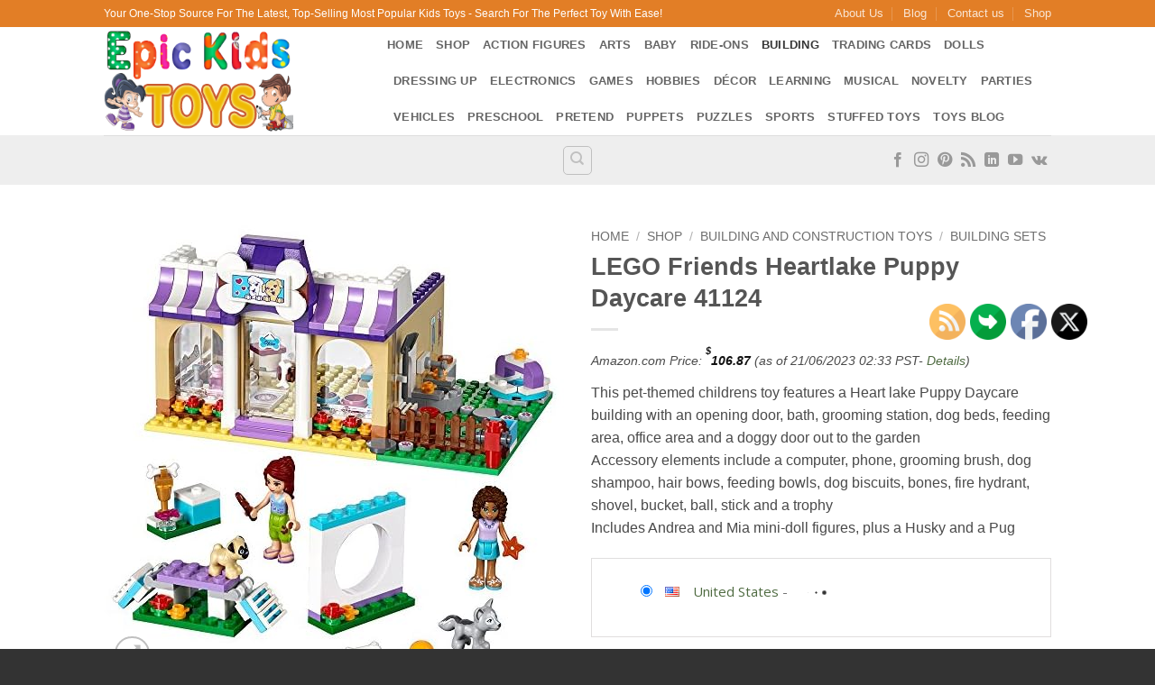

--- FILE ---
content_type: text/html; charset=UTF-8
request_url: https://www.epickidstoys.com/toy-shop/lego-friends-heartlake-puppy-daycare-41124-popular-childrens-toy/
body_size: 64247
content:
<!DOCTYPE html>
<html lang="en-US" class="loading-site no-js bg-fill">
<head>
	<meta charset="UTF-8" />
	<link rel="profile" href="http://gmpg.org/xfn/11" />
	<link rel="pingback" href="https://www.epickidstoys.com/xmlrpc.php" />

	<script>(function(html){html.className = html.className.replace(/\bno-js\b/,'js')})(document.documentElement);</script>
<meta name='robots' content='index, follow, max-image-preview:large, max-snippet:-1, max-video-preview:-1' />
			<!-- start/ frontend header/ WooZone -->
					<style type="text/css">
				.WooZone-price-info {
					font-size: 0.6em;
				}
				.woocommerce div.product p.price, .woocommerce div.product span.price {
					line-height: initial !important;
				}
			</style>
					<!-- end/ frontend header/ WooZone -->
		<meta name="viewport" content="width=device-width, initial-scale=1" />
	<!-- This site is optimized with the Yoast SEO plugin v26.8 - https://yoast.com/product/yoast-seo-wordpress/ -->
	<title>LEGO Friends Heartlake Puppy Daycare 41124 - Epic Kids Toys</title>
	<link rel="canonical" href="https://www.epickidstoys.com/toy-shop/lego-friends-heartlake-puppy-daycare-41124-popular-childrens-toy/" />
	<meta property="og:locale" content="en_US" />
	<meta property="og:type" content="article" />
	<meta property="og:title" content="LEGO Friends Heartlake Puppy Daycare 41124 - Epic Kids Toys" />
	<meta property="og:description" content="This pet-themed childrens toy features a Heart lake Puppy Daycare building with an opening door, bath, grooming station, dog beds, feeding area, office area and a doggy door out to the garden Accessory elements include a computer, phone, grooming brush, dog shampoo, hair bows, feeding bowls, dog biscuits, bones, fire hydrant, shovel, bucket, ball, stick and a trophy Includes Andrea and Mia mini-doll figures, plus a Husky and a Pug" />
	<meta property="og:url" content="https://www.epickidstoys.com/toy-shop/lego-friends-heartlake-puppy-daycare-41124-popular-childrens-toy/" />
	<meta property="og:site_name" content="Epic Kids Toys" />
	<meta property="article:modified_time" content="2020-04-28T22:33:29+00:00" />
	<meta property="og:image" content="https://images-na.ssl-images-amazon.com/images/I/61253xbvyVL.jpg" />
	<meta property="og:image:width" content="500" />
	<meta property="og:image:height" content="500" />
	<meta property="og:image:type" content="image/jpeg" />
	<meta name="twitter:card" content="summary_large_image" />
	<meta name="twitter:label1" content="Est. reading time" />
	<meta name="twitter:data1" content="1 minute" />
	<script type="application/ld+json" class="yoast-schema-graph">{"@context":"https://schema.org","@graph":[{"@type":["WebPage","ItemPage"],"@id":"https://www.epickidstoys.com/toy-shop/lego-friends-heartlake-puppy-daycare-41124-popular-childrens-toy/","url":"https://www.epickidstoys.com/toy-shop/lego-friends-heartlake-puppy-daycare-41124-popular-childrens-toy/","name":"LEGO Friends Heartlake Puppy Daycare 41124 - Epic Kids Toys","isPartOf":{"@id":"https://www.epickidstoys.com/#website"},"primaryImageOfPage":{"@id":"https://www.epickidstoys.com/toy-shop/lego-friends-heartlake-puppy-daycare-41124-popular-childrens-toy/#primaryimage"},"image":{"@id":"https://www.epickidstoys.com/toy-shop/lego-friends-heartlake-puppy-daycare-41124-popular-childrens-toy/#primaryimage"},"thumbnailUrl":"https://images-na.ssl-images-amazon.com/images/I/61253xbvyVL.jpg","datePublished":"2017-09-18T14:05:47+00:00","dateModified":"2020-04-28T22:33:29+00:00","breadcrumb":{"@id":"https://www.epickidstoys.com/toy-shop/lego-friends-heartlake-puppy-daycare-41124-popular-childrens-toy/#breadcrumb"},"inLanguage":"en-US","potentialAction":[{"@type":"ReadAction","target":["https://www.epickidstoys.com/toy-shop/lego-friends-heartlake-puppy-daycare-41124-popular-childrens-toy/"]}]},{"@type":"ImageObject","inLanguage":"en-US","@id":"https://www.epickidstoys.com/toy-shop/lego-friends-heartlake-puppy-daycare-41124-popular-childrens-toy/#primaryimage","url":"https://images-na.ssl-images-amazon.com/images/I/61253xbvyVL.jpg","contentUrl":"https://images-na.ssl-images-amazon.com/images/I/61253xbvyVL.jpg","width":500,"height":500},{"@type":"BreadcrumbList","@id":"https://www.epickidstoys.com/toy-shop/lego-friends-heartlake-puppy-daycare-41124-popular-childrens-toy/#breadcrumb","itemListElement":[{"@type":"ListItem","position":1,"name":"Home","item":"https://www.epickidstoys.com/"},{"@type":"ListItem","position":2,"name":"Shop","item":"https://www.epickidstoys.com/toy-shop/"},{"@type":"ListItem","position":3,"name":"LEGO Friends Heartlake Puppy Daycare 41124"}]},{"@type":"WebSite","@id":"https://www.epickidstoys.com/#website","url":"https://www.epickidstoys.com/","name":"Epic Kids Toys","description":"","publisher":{"@id":"https://www.epickidstoys.com/#organization"},"potentialAction":[{"@type":"SearchAction","target":{"@type":"EntryPoint","urlTemplate":"https://www.epickidstoys.com/?s={search_term_string}"},"query-input":{"@type":"PropertyValueSpecification","valueRequired":true,"valueName":"search_term_string"}}],"inLanguage":"en-US"},{"@type":"Organization","@id":"https://www.epickidstoys.com/#organization","name":"Epic Kids Toys","url":"https://www.epickidstoys.com/","logo":{"@type":"ImageObject","inLanguage":"en-US","@id":"https://www.epickidstoys.com/#/schema/logo/image/","url":"https://www.epickidstoys.com/wp-content/uploads/2023/08/Pinterest-Profile-Imageblue-bg.jpg","contentUrl":"https://www.epickidstoys.com/wp-content/uploads/2023/08/Pinterest-Profile-Imageblue-bg.jpg","width":165,"height":165,"caption":"Epic Kids Toys"},"image":{"@id":"https://www.epickidstoys.com/#/schema/logo/image/"}}]}</script>
	<!-- / Yoast SEO plugin. -->


<link rel='prefetch' href='https://www.epickidstoys.com/wp-content/themes/flatsome/assets/js/flatsome.js?ver=e2eddd6c228105dac048' />
<link rel='prefetch' href='https://www.epickidstoys.com/wp-content/themes/flatsome/assets/js/chunk.slider.js?ver=3.20.4' />
<link rel='prefetch' href='https://www.epickidstoys.com/wp-content/themes/flatsome/assets/js/chunk.popups.js?ver=3.20.4' />
<link rel='prefetch' href='https://www.epickidstoys.com/wp-content/themes/flatsome/assets/js/chunk.tooltips.js?ver=3.20.4' />
<link rel='prefetch' href='https://www.epickidstoys.com/wp-content/themes/flatsome/assets/js/woocommerce.js?ver=1c9be63d628ff7c3ff4c' />
<link rel="alternate" type="application/rss+xml" title="Epic Kids Toys &raquo; Feed" href="https://www.epickidstoys.com/feed/" />
<link rel="alternate" type="application/rss+xml" title="Epic Kids Toys &raquo; Comments Feed" href="https://www.epickidstoys.com/comments/feed/" />
<link rel="alternate" title="oEmbed (JSON)" type="application/json+oembed" href="https://www.epickidstoys.com/wp-json/oembed/1.0/embed?url=https%3A%2F%2Fwww.epickidstoys.com%2Ftoy-shop%2Flego-friends-heartlake-puppy-daycare-41124-popular-childrens-toy%2F" />
<link rel="alternate" title="oEmbed (XML)" type="text/xml+oembed" href="https://www.epickidstoys.com/wp-json/oembed/1.0/embed?url=https%3A%2F%2Fwww.epickidstoys.com%2Ftoy-shop%2Flego-friends-heartlake-puppy-daycare-41124-popular-childrens-toy%2F&#038;format=xml" />
<style id='wp-img-auto-sizes-contain-inline-css' type='text/css'>
img:is([sizes=auto i],[sizes^="auto," i]){contain-intrinsic-size:3000px 1500px}
/*# sourceURL=wp-img-auto-sizes-contain-inline-css */
</style>

<link rel='stylesheet' id='thickbox.css-css' href='https://www.epickidstoys.com/wp-includes/js/thickbox/thickbox.css?ver=14.1.03' type='text/css' media='all' />
<style id='wp-emoji-styles-inline-css' type='text/css'>

	img.wp-smiley, img.emoji {
		display: inline !important;
		border: none !important;
		box-shadow: none !important;
		height: 1em !important;
		width: 1em !important;
		margin: 0 0.07em !important;
		vertical-align: -0.1em !important;
		background: none !important;
		padding: 0 !important;
	}
/*# sourceURL=wp-emoji-styles-inline-css */
</style>
<style id='wp-block-library-inline-css' type='text/css'>
:root{--wp-block-synced-color:#7a00df;--wp-block-synced-color--rgb:122,0,223;--wp-bound-block-color:var(--wp-block-synced-color);--wp-editor-canvas-background:#ddd;--wp-admin-theme-color:#007cba;--wp-admin-theme-color--rgb:0,124,186;--wp-admin-theme-color-darker-10:#006ba1;--wp-admin-theme-color-darker-10--rgb:0,107,160.5;--wp-admin-theme-color-darker-20:#005a87;--wp-admin-theme-color-darker-20--rgb:0,90,135;--wp-admin-border-width-focus:2px}@media (min-resolution:192dpi){:root{--wp-admin-border-width-focus:1.5px}}.wp-element-button{cursor:pointer}:root .has-very-light-gray-background-color{background-color:#eee}:root .has-very-dark-gray-background-color{background-color:#313131}:root .has-very-light-gray-color{color:#eee}:root .has-very-dark-gray-color{color:#313131}:root .has-vivid-green-cyan-to-vivid-cyan-blue-gradient-background{background:linear-gradient(135deg,#00d084,#0693e3)}:root .has-purple-crush-gradient-background{background:linear-gradient(135deg,#34e2e4,#4721fb 50%,#ab1dfe)}:root .has-hazy-dawn-gradient-background{background:linear-gradient(135deg,#faaca8,#dad0ec)}:root .has-subdued-olive-gradient-background{background:linear-gradient(135deg,#fafae1,#67a671)}:root .has-atomic-cream-gradient-background{background:linear-gradient(135deg,#fdd79a,#004a59)}:root .has-nightshade-gradient-background{background:linear-gradient(135deg,#330968,#31cdcf)}:root .has-midnight-gradient-background{background:linear-gradient(135deg,#020381,#2874fc)}:root{--wp--preset--font-size--normal:16px;--wp--preset--font-size--huge:42px}.has-regular-font-size{font-size:1em}.has-larger-font-size{font-size:2.625em}.has-normal-font-size{font-size:var(--wp--preset--font-size--normal)}.has-huge-font-size{font-size:var(--wp--preset--font-size--huge)}.has-text-align-center{text-align:center}.has-text-align-left{text-align:left}.has-text-align-right{text-align:right}.has-fit-text{white-space:nowrap!important}#end-resizable-editor-section{display:none}.aligncenter{clear:both}.items-justified-left{justify-content:flex-start}.items-justified-center{justify-content:center}.items-justified-right{justify-content:flex-end}.items-justified-space-between{justify-content:space-between}.screen-reader-text{border:0;clip-path:inset(50%);height:1px;margin:-1px;overflow:hidden;padding:0;position:absolute;width:1px;word-wrap:normal!important}.screen-reader-text:focus{background-color:#ddd;clip-path:none;color:#444;display:block;font-size:1em;height:auto;left:5px;line-height:normal;padding:15px 23px 14px;text-decoration:none;top:5px;width:auto;z-index:100000}html :where(.has-border-color){border-style:solid}html :where([style*=border-top-color]){border-top-style:solid}html :where([style*=border-right-color]){border-right-style:solid}html :where([style*=border-bottom-color]){border-bottom-style:solid}html :where([style*=border-left-color]){border-left-style:solid}html :where([style*=border-width]){border-style:solid}html :where([style*=border-top-width]){border-top-style:solid}html :where([style*=border-right-width]){border-right-style:solid}html :where([style*=border-bottom-width]){border-bottom-style:solid}html :where([style*=border-left-width]){border-left-style:solid}html :where(img[class*=wp-image-]){height:auto;max-width:100%}:where(figure){margin:0 0 1em}html :where(.is-position-sticky){--wp-admin--admin-bar--position-offset:var(--wp-admin--admin-bar--height,0px)}@media screen and (max-width:600px){html :where(.is-position-sticky){--wp-admin--admin-bar--position-offset:0px}}

/*# sourceURL=wp-block-library-inline-css */
</style><link rel='stylesheet' id='wc-blocks-style-css' href='https://www.epickidstoys.com/wp-content/plugins/woocommerce/assets/client/blocks/wc-blocks.css?ver=wc-10.4.3' type='text/css' media='all' />
<style id='global-styles-inline-css' type='text/css'>
:root{--wp--preset--aspect-ratio--square: 1;--wp--preset--aspect-ratio--4-3: 4/3;--wp--preset--aspect-ratio--3-4: 3/4;--wp--preset--aspect-ratio--3-2: 3/2;--wp--preset--aspect-ratio--2-3: 2/3;--wp--preset--aspect-ratio--16-9: 16/9;--wp--preset--aspect-ratio--9-16: 9/16;--wp--preset--color--black: #000000;--wp--preset--color--cyan-bluish-gray: #abb8c3;--wp--preset--color--white: #ffffff;--wp--preset--color--pale-pink: #f78da7;--wp--preset--color--vivid-red: #cf2e2e;--wp--preset--color--luminous-vivid-orange: #ff6900;--wp--preset--color--luminous-vivid-amber: #fcb900;--wp--preset--color--light-green-cyan: #7bdcb5;--wp--preset--color--vivid-green-cyan: #00d084;--wp--preset--color--pale-cyan-blue: #8ed1fc;--wp--preset--color--vivid-cyan-blue: #0693e3;--wp--preset--color--vivid-purple: #9b51e0;--wp--preset--color--primary: #04C2F2;--wp--preset--color--secondary: #F4890E;--wp--preset--color--success: #52CE39;--wp--preset--color--alert: #DD0606;--wp--preset--gradient--vivid-cyan-blue-to-vivid-purple: linear-gradient(135deg,rgb(6,147,227) 0%,rgb(155,81,224) 100%);--wp--preset--gradient--light-green-cyan-to-vivid-green-cyan: linear-gradient(135deg,rgb(122,220,180) 0%,rgb(0,208,130) 100%);--wp--preset--gradient--luminous-vivid-amber-to-luminous-vivid-orange: linear-gradient(135deg,rgb(252,185,0) 0%,rgb(255,105,0) 100%);--wp--preset--gradient--luminous-vivid-orange-to-vivid-red: linear-gradient(135deg,rgb(255,105,0) 0%,rgb(207,46,46) 100%);--wp--preset--gradient--very-light-gray-to-cyan-bluish-gray: linear-gradient(135deg,rgb(238,238,238) 0%,rgb(169,184,195) 100%);--wp--preset--gradient--cool-to-warm-spectrum: linear-gradient(135deg,rgb(74,234,220) 0%,rgb(151,120,209) 20%,rgb(207,42,186) 40%,rgb(238,44,130) 60%,rgb(251,105,98) 80%,rgb(254,248,76) 100%);--wp--preset--gradient--blush-light-purple: linear-gradient(135deg,rgb(255,206,236) 0%,rgb(152,150,240) 100%);--wp--preset--gradient--blush-bordeaux: linear-gradient(135deg,rgb(254,205,165) 0%,rgb(254,45,45) 50%,rgb(107,0,62) 100%);--wp--preset--gradient--luminous-dusk: linear-gradient(135deg,rgb(255,203,112) 0%,rgb(199,81,192) 50%,rgb(65,88,208) 100%);--wp--preset--gradient--pale-ocean: linear-gradient(135deg,rgb(255,245,203) 0%,rgb(182,227,212) 50%,rgb(51,167,181) 100%);--wp--preset--gradient--electric-grass: linear-gradient(135deg,rgb(202,248,128) 0%,rgb(113,206,126) 100%);--wp--preset--gradient--midnight: linear-gradient(135deg,rgb(2,3,129) 0%,rgb(40,116,252) 100%);--wp--preset--font-size--small: 13px;--wp--preset--font-size--medium: 20px;--wp--preset--font-size--large: 36px;--wp--preset--font-size--x-large: 42px;--wp--preset--spacing--20: 0.44rem;--wp--preset--spacing--30: 0.67rem;--wp--preset--spacing--40: 1rem;--wp--preset--spacing--50: 1.5rem;--wp--preset--spacing--60: 2.25rem;--wp--preset--spacing--70: 3.38rem;--wp--preset--spacing--80: 5.06rem;--wp--preset--shadow--natural: 6px 6px 9px rgba(0, 0, 0, 0.2);--wp--preset--shadow--deep: 12px 12px 50px rgba(0, 0, 0, 0.4);--wp--preset--shadow--sharp: 6px 6px 0px rgba(0, 0, 0, 0.2);--wp--preset--shadow--outlined: 6px 6px 0px -3px rgb(255, 255, 255), 6px 6px rgb(0, 0, 0);--wp--preset--shadow--crisp: 6px 6px 0px rgb(0, 0, 0);}:where(body) { margin: 0; }.wp-site-blocks > .alignleft { float: left; margin-right: 2em; }.wp-site-blocks > .alignright { float: right; margin-left: 2em; }.wp-site-blocks > .aligncenter { justify-content: center; margin-left: auto; margin-right: auto; }:where(.is-layout-flex){gap: 0.5em;}:where(.is-layout-grid){gap: 0.5em;}.is-layout-flow > .alignleft{float: left;margin-inline-start: 0;margin-inline-end: 2em;}.is-layout-flow > .alignright{float: right;margin-inline-start: 2em;margin-inline-end: 0;}.is-layout-flow > .aligncenter{margin-left: auto !important;margin-right: auto !important;}.is-layout-constrained > .alignleft{float: left;margin-inline-start: 0;margin-inline-end: 2em;}.is-layout-constrained > .alignright{float: right;margin-inline-start: 2em;margin-inline-end: 0;}.is-layout-constrained > .aligncenter{margin-left: auto !important;margin-right: auto !important;}.is-layout-constrained > :where(:not(.alignleft):not(.alignright):not(.alignfull)){margin-left: auto !important;margin-right: auto !important;}body .is-layout-flex{display: flex;}.is-layout-flex{flex-wrap: wrap;align-items: center;}.is-layout-flex > :is(*, div){margin: 0;}body .is-layout-grid{display: grid;}.is-layout-grid > :is(*, div){margin: 0;}body{padding-top: 0px;padding-right: 0px;padding-bottom: 0px;padding-left: 0px;}a:where(:not(.wp-element-button)){text-decoration: none;}:root :where(.wp-element-button, .wp-block-button__link){background-color: #32373c;border-width: 0;color: #fff;font-family: inherit;font-size: inherit;font-style: inherit;font-weight: inherit;letter-spacing: inherit;line-height: inherit;padding-top: calc(0.667em + 2px);padding-right: calc(1.333em + 2px);padding-bottom: calc(0.667em + 2px);padding-left: calc(1.333em + 2px);text-decoration: none;text-transform: inherit;}.has-black-color{color: var(--wp--preset--color--black) !important;}.has-cyan-bluish-gray-color{color: var(--wp--preset--color--cyan-bluish-gray) !important;}.has-white-color{color: var(--wp--preset--color--white) !important;}.has-pale-pink-color{color: var(--wp--preset--color--pale-pink) !important;}.has-vivid-red-color{color: var(--wp--preset--color--vivid-red) !important;}.has-luminous-vivid-orange-color{color: var(--wp--preset--color--luminous-vivid-orange) !important;}.has-luminous-vivid-amber-color{color: var(--wp--preset--color--luminous-vivid-amber) !important;}.has-light-green-cyan-color{color: var(--wp--preset--color--light-green-cyan) !important;}.has-vivid-green-cyan-color{color: var(--wp--preset--color--vivid-green-cyan) !important;}.has-pale-cyan-blue-color{color: var(--wp--preset--color--pale-cyan-blue) !important;}.has-vivid-cyan-blue-color{color: var(--wp--preset--color--vivid-cyan-blue) !important;}.has-vivid-purple-color{color: var(--wp--preset--color--vivid-purple) !important;}.has-primary-color{color: var(--wp--preset--color--primary) !important;}.has-secondary-color{color: var(--wp--preset--color--secondary) !important;}.has-success-color{color: var(--wp--preset--color--success) !important;}.has-alert-color{color: var(--wp--preset--color--alert) !important;}.has-black-background-color{background-color: var(--wp--preset--color--black) !important;}.has-cyan-bluish-gray-background-color{background-color: var(--wp--preset--color--cyan-bluish-gray) !important;}.has-white-background-color{background-color: var(--wp--preset--color--white) !important;}.has-pale-pink-background-color{background-color: var(--wp--preset--color--pale-pink) !important;}.has-vivid-red-background-color{background-color: var(--wp--preset--color--vivid-red) !important;}.has-luminous-vivid-orange-background-color{background-color: var(--wp--preset--color--luminous-vivid-orange) !important;}.has-luminous-vivid-amber-background-color{background-color: var(--wp--preset--color--luminous-vivid-amber) !important;}.has-light-green-cyan-background-color{background-color: var(--wp--preset--color--light-green-cyan) !important;}.has-vivid-green-cyan-background-color{background-color: var(--wp--preset--color--vivid-green-cyan) !important;}.has-pale-cyan-blue-background-color{background-color: var(--wp--preset--color--pale-cyan-blue) !important;}.has-vivid-cyan-blue-background-color{background-color: var(--wp--preset--color--vivid-cyan-blue) !important;}.has-vivid-purple-background-color{background-color: var(--wp--preset--color--vivid-purple) !important;}.has-primary-background-color{background-color: var(--wp--preset--color--primary) !important;}.has-secondary-background-color{background-color: var(--wp--preset--color--secondary) !important;}.has-success-background-color{background-color: var(--wp--preset--color--success) !important;}.has-alert-background-color{background-color: var(--wp--preset--color--alert) !important;}.has-black-border-color{border-color: var(--wp--preset--color--black) !important;}.has-cyan-bluish-gray-border-color{border-color: var(--wp--preset--color--cyan-bluish-gray) !important;}.has-white-border-color{border-color: var(--wp--preset--color--white) !important;}.has-pale-pink-border-color{border-color: var(--wp--preset--color--pale-pink) !important;}.has-vivid-red-border-color{border-color: var(--wp--preset--color--vivid-red) !important;}.has-luminous-vivid-orange-border-color{border-color: var(--wp--preset--color--luminous-vivid-orange) !important;}.has-luminous-vivid-amber-border-color{border-color: var(--wp--preset--color--luminous-vivid-amber) !important;}.has-light-green-cyan-border-color{border-color: var(--wp--preset--color--light-green-cyan) !important;}.has-vivid-green-cyan-border-color{border-color: var(--wp--preset--color--vivid-green-cyan) !important;}.has-pale-cyan-blue-border-color{border-color: var(--wp--preset--color--pale-cyan-blue) !important;}.has-vivid-cyan-blue-border-color{border-color: var(--wp--preset--color--vivid-cyan-blue) !important;}.has-vivid-purple-border-color{border-color: var(--wp--preset--color--vivid-purple) !important;}.has-primary-border-color{border-color: var(--wp--preset--color--primary) !important;}.has-secondary-border-color{border-color: var(--wp--preset--color--secondary) !important;}.has-success-border-color{border-color: var(--wp--preset--color--success) !important;}.has-alert-border-color{border-color: var(--wp--preset--color--alert) !important;}.has-vivid-cyan-blue-to-vivid-purple-gradient-background{background: var(--wp--preset--gradient--vivid-cyan-blue-to-vivid-purple) !important;}.has-light-green-cyan-to-vivid-green-cyan-gradient-background{background: var(--wp--preset--gradient--light-green-cyan-to-vivid-green-cyan) !important;}.has-luminous-vivid-amber-to-luminous-vivid-orange-gradient-background{background: var(--wp--preset--gradient--luminous-vivid-amber-to-luminous-vivid-orange) !important;}.has-luminous-vivid-orange-to-vivid-red-gradient-background{background: var(--wp--preset--gradient--luminous-vivid-orange-to-vivid-red) !important;}.has-very-light-gray-to-cyan-bluish-gray-gradient-background{background: var(--wp--preset--gradient--very-light-gray-to-cyan-bluish-gray) !important;}.has-cool-to-warm-spectrum-gradient-background{background: var(--wp--preset--gradient--cool-to-warm-spectrum) !important;}.has-blush-light-purple-gradient-background{background: var(--wp--preset--gradient--blush-light-purple) !important;}.has-blush-bordeaux-gradient-background{background: var(--wp--preset--gradient--blush-bordeaux) !important;}.has-luminous-dusk-gradient-background{background: var(--wp--preset--gradient--luminous-dusk) !important;}.has-pale-ocean-gradient-background{background: var(--wp--preset--gradient--pale-ocean) !important;}.has-electric-grass-gradient-background{background: var(--wp--preset--gradient--electric-grass) !important;}.has-midnight-gradient-background{background: var(--wp--preset--gradient--midnight) !important;}.has-small-font-size{font-size: var(--wp--preset--font-size--small) !important;}.has-medium-font-size{font-size: var(--wp--preset--font-size--medium) !important;}.has-large-font-size{font-size: var(--wp--preset--font-size--large) !important;}.has-x-large-font-size{font-size: var(--wp--preset--font-size--x-large) !important;}
/*# sourceURL=global-styles-inline-css */
</style>

<link rel='stylesheet' id='contact-form-7-css' href='https://www.epickidstoys.com/wp-content/plugins/contact-form-7/includes/css/styles.css?ver=6.1.4' type='text/css' media='all' />
<link rel='stylesheet' id='SFSIPLUSmainCss-css' href='https://www.epickidstoys.com/wp-content/plugins/ultimate-social-media-plus/css/sfsi-style.css?ver=3.7.1' type='text/css' media='all' />
<link rel='stylesheet' id='photoswipe-css' href='https://www.epickidstoys.com/wp-content/plugins/woocommerce/assets/css/photoswipe/photoswipe.min.css?ver=10.4.3' type='text/css' media='all' />
<link rel='stylesheet' id='photoswipe-default-skin-css' href='https://www.epickidstoys.com/wp-content/plugins/woocommerce/assets/css/photoswipe/default-skin/default-skin.min.css?ver=10.4.3' type='text/css' media='all' />
<style id='woocommerce-inline-inline-css' type='text/css'>
.woocommerce form .form-row .required { visibility: visible; }
/*# sourceURL=woocommerce-inline-inline-css */
</style>
<link rel='stylesheet' id='WooZone-frontend-style-css' href='https://www.epickidstoys.com/wp-content/plugins/woozone/lib/frontend/css/frontend.css?ver=14.1.03' type='text/css' media='all' />
<link rel='stylesheet' id='WooZoneProducts-css' href='https://www.epickidstoys.com/wp-content/plugins/woozone/modules/product_in_post/style.css?ver=14.1.03' type='text/css' media='all' />
<link rel='stylesheet' id='flatsome-main-css' href='https://www.epickidstoys.com/wp-content/themes/flatsome/assets/css/flatsome.css?ver=3.20.4' type='text/css' media='all' />
<style id='flatsome-main-inline-css' type='text/css'>
@font-face {
				font-family: "fl-icons";
				font-display: block;
				src: url(https://www.epickidstoys.com/wp-content/themes/flatsome/assets/css/icons/fl-icons.eot?v=3.20.4);
				src:
					url(https://www.epickidstoys.com/wp-content/themes/flatsome/assets/css/icons/fl-icons.eot#iefix?v=3.20.4) format("embedded-opentype"),
					url(https://www.epickidstoys.com/wp-content/themes/flatsome/assets/css/icons/fl-icons.woff2?v=3.20.4) format("woff2"),
					url(https://www.epickidstoys.com/wp-content/themes/flatsome/assets/css/icons/fl-icons.ttf?v=3.20.4) format("truetype"),
					url(https://www.epickidstoys.com/wp-content/themes/flatsome/assets/css/icons/fl-icons.woff?v=3.20.4) format("woff"),
					url(https://www.epickidstoys.com/wp-content/themes/flatsome/assets/css/icons/fl-icons.svg?v=3.20.4#fl-icons) format("svg");
			}
/*# sourceURL=flatsome-main-inline-css */
</style>
<link rel='stylesheet' id='flatsome-shop-css' href='https://www.epickidstoys.com/wp-content/themes/flatsome/assets/css/flatsome-shop.css?ver=3.20.4' type='text/css' media='all' />
<link rel='stylesheet' id='flatsome-style-css' href='https://www.epickidstoys.com/wp-content/themes/flatsome/style.css?ver=3.20.4' type='text/css' media='all' />
<script type="text/javascript" src="https://www.epickidstoys.com/wp-includes/js/jquery/jquery.min.js?ver=3.7.1" id="jquery-core-js"></script>
<script type="text/javascript" src="https://www.epickidstoys.com/wp-includes/js/jquery/jquery-migrate.min.js?ver=3.4.1" id="jquery-migrate-js"></script>
<script type="text/javascript" src="https://www.epickidstoys.com/wp-content/plugins/woocommerce/assets/js/photoswipe/photoswipe.min.js?ver=4.1.1-wc.10.4.3" id="wc-photoswipe-js" defer="defer" data-wp-strategy="defer"></script>
<script type="text/javascript" src="https://www.epickidstoys.com/wp-content/plugins/woocommerce/assets/js/photoswipe/photoswipe-ui-default.min.js?ver=4.1.1-wc.10.4.3" id="wc-photoswipe-ui-default-js" defer="defer" data-wp-strategy="defer"></script>
<script type="text/javascript" id="wc-single-product-js-extra">
/* <![CDATA[ */
var wc_single_product_params = {"i18n_required_rating_text":"Please select a rating","i18n_rating_options":["1 of 5 stars","2 of 5 stars","3 of 5 stars","4 of 5 stars","5 of 5 stars"],"i18n_product_gallery_trigger_text":"View full-screen image gallery","review_rating_required":"yes","flexslider":{"rtl":false,"animation":"slide","smoothHeight":true,"directionNav":false,"controlNav":"thumbnails","slideshow":false,"animationSpeed":500,"animationLoop":false,"allowOneSlide":false},"zoom_enabled":"","zoom_options":[],"photoswipe_enabled":"1","photoswipe_options":{"shareEl":false,"closeOnScroll":false,"history":false,"hideAnimationDuration":0,"showAnimationDuration":0},"flexslider_enabled":""};
//# sourceURL=wc-single-product-js-extra
/* ]]> */
</script>
<script type="text/javascript" src="https://www.epickidstoys.com/wp-content/plugins/woocommerce/assets/js/frontend/single-product.min.js?ver=10.4.3" id="wc-single-product-js" defer="defer" data-wp-strategy="defer"></script>
<script type="text/javascript" src="https://www.epickidstoys.com/wp-content/plugins/woocommerce/assets/js/jquery-blockui/jquery.blockUI.min.js?ver=2.7.0-wc.10.4.3" id="wc-jquery-blockui-js" data-wp-strategy="defer"></script>
<script type="text/javascript" src="https://www.epickidstoys.com/wp-content/plugins/woocommerce/assets/js/js-cookie/js.cookie.min.js?ver=2.1.4-wc.10.4.3" id="wc-js-cookie-js" data-wp-strategy="defer"></script>
<script type="text/javascript" id="WooZone-frontend-script-js-extra">
/* <![CDATA[ */
var woozone_vars = {"ajax_url":"https://www.epickidstoys.com/wp-admin/admin-ajax.php","checkout_url":"https://www.epickidstoys.com/checkout/","nonce":"fad69a32ac","lang":{"loading":"Loading...","closing":"Closing...","saving":"Saving...","updating":"Updating...","amzcart_checkout":"checkout done","amzcart_cancel":"canceled","amzcart_checkout_msg":"all good","amzcart_cancel_msg":"You must check or cancel all amazon shops!","available_yes":"available","available_no":"not available","load_cross_sell_box":"Frequently Bought Together Loading..."}};
//# sourceURL=WooZone-frontend-script-js-extra
/* ]]> */
</script>
<script type="text/javascript" src="https://www.epickidstoys.com/wp-content/plugins/woozone/lib/frontend/js/frontend.js?ver=14.1.03" id="WooZone-frontend-script-js"></script>
<link rel="https://api.w.org/" href="https://www.epickidstoys.com/wp-json/" /><link rel="alternate" title="JSON" type="application/json" href="https://www.epickidstoys.com/wp-json/wp/v2/product/148724" /><link rel="EditURI" type="application/rsd+xml" title="RSD" href="https://www.epickidstoys.com/xmlrpc.php?rsd" />
<link rel='shortlink' href='https://www.epickidstoys.com/?p=148724' />
	<script>
		window.addEventListener("sfsi_plus_functions_loaded", function() {
			var body = document.getElementsByTagName('body')[0];
			// console.log(body);
			body.classList.add("sfsi_plus_3.53");
		})
		// window.addEventListener('sfsi_plus_functions_loaded',function(e) {
		// 	jQuery("body").addClass("sfsi_plus_3.53")
		// });
		jQuery(document).ready(function(e) {
			jQuery("body").addClass("sfsi_plus_3.53")
		});

		function sfsi_plus_processfurther(ref) {
			var feed_id = '[base64]';
			var feedtype = 8;
			var email = jQuery(ref).find('input[name="email"]').val();
			var filter = /^(([^<>()[\]\\.,;:\s@\"]+(\.[^<>()[\]\\.,;:\s@\"]+)*)|(\".+\"))@((\[[0-9]{1,3}\.[0-9]{1,3}\.[0-9]{1,3}\.[0-9]{1,3}\])|(([a-zA-Z\-0-9]+\.)+[a-zA-Z]{2,}))$/;
			if ((email != "Enter your email") && (filter.test(email))) {
				if (feedtype == "8") {
					var url = "https://api.follow.it/subscription-form/" + feed_id + "/" + feedtype;
					window.open(url, "popupwindow", "scrollbars=yes,width=1080,height=760");
					return true;
				}
			} else {
				alert("Please enter email address");
				jQuery(ref).find('input[name="email"]').focus();
				return false;
			}
		}
	</script>
	<style>
		.sfsi_plus_subscribe_Popinner {
			width: 100% !important;
			height: auto !important;
			border: 1px solid #b5b5b5 !important;
			padding: 18px 0px !important;
			background-color: #ffffff !important;
		}

		.sfsi_plus_subscribe_Popinner form {
			margin: 0 20px !important;
		}

		.sfsi_plus_subscribe_Popinner h5 {
			font-family: Helvetica,Arial,sans-serif !important;

			font-weight: bold !important;
			color: #000000 !important;
			font-size: 16px !important;
			text-align: center !important;
			margin: 0 0 10px !important;
			padding: 0 !important;
		}

		.sfsi_plus_subscription_form_field {
			margin: 5px 0 !important;
			width: 100% !important;
			display: inline-flex;
			display: -webkit-inline-flex;
		}

		.sfsi_plus_subscription_form_field input {
			width: 100% !important;
			padding: 10px 0px !important;
		}

		.sfsi_plus_subscribe_Popinner input[type=email] {
			font-family: Helvetica,Arial,sans-serif !important;

			font-style: normal !important;
			color: #000000 !important;
			font-size: 14px !important;
			text-align: center !important;
		}

		.sfsi_plus_subscribe_Popinner input[type=email]::-webkit-input-placeholder {
			font-family: Helvetica,Arial,sans-serif !important;

			font-style: normal !important;
			color: #000000 !important;
			font-size: 14px !important;
			text-align: center !important;
		}

		.sfsi_plus_subscribe_Popinner input[type=email]:-moz-placeholder {
			/* Firefox 18- */
			font-family: Helvetica,Arial,sans-serif !important;

			font-style: normal !important;
			color: #000000 !important;
			font-size: 14px !important;
			text-align: center !important;
		}

		.sfsi_plus_subscribe_Popinner input[type=email]::-moz-placeholder {
			/* Firefox 19+ */
			font-family: Helvetica,Arial,sans-serif !important;

			font-style: normal !important;
			color: #000000 !important;
			font-size: 14px !important;
			text-align: center !important;
		}

		.sfsi_plus_subscribe_Popinner input[type=email]:-ms-input-placeholder {
			font-family: Helvetica,Arial,sans-serif !important;

			font-style: normal !important;
			color: #000000 !important;
			font-size: 14px !important;
			text-align: center !important;
		}

		.sfsi_plus_subscribe_Popinner input[type=submit] {
			font-family: Helvetica,Arial,sans-serif !important;

			font-weight: bold !important;
			color: #000000 !important;
			font-size: 16px !important;
			text-align: center !important;
			background-color: #dedede !important;
		}
	</style>
	<meta name="follow.[base64]" content="u5jLrsnLBns6S92ZAx2L"/>	<noscript><style>.woocommerce-product-gallery{ opacity: 1 !important; }</style></noscript>
	<link rel="icon" href="https://www.epickidstoys.com/wp-content/uploads/2016/08/cropped-small-image-for-favicon-45x45.png" sizes="32x32" />
<link rel="icon" href="https://www.epickidstoys.com/wp-content/uploads/2016/08/cropped-small-image-for-favicon-340x340.png" sizes="192x192" />
<link rel="apple-touch-icon" href="https://www.epickidstoys.com/wp-content/uploads/2016/08/cropped-small-image-for-favicon-340x340.png" />
<meta name="msapplication-TileImage" content="https://www.epickidstoys.com/wp-content/uploads/2016/08/cropped-small-image-for-favicon-340x340.png" />
<style id="custom-css" type="text/css">:root {--primary-color: #04C2F2;--fs-color-primary: #04C2F2;--fs-color-secondary: #F4890E;--fs-color-success: #52CE39;--fs-color-alert: #DD0606;--fs-color-base: #4a4a4a;--fs-experimental-link-color: #4F6B41;--fs-experimental-link-color-hover: #139607;}.tooltipster-base {--tooltip-color: #fff;--tooltip-bg-color: #000;}.off-canvas-right .mfp-content, .off-canvas-left .mfp-content {--drawer-width: 300px;}.off-canvas .mfp-content.off-canvas-cart {--drawer-width: 360px;}.sticky-add-to-cart--active, #wrapper,#main,#main.dark{background-color: #FFF}.header-main{height: 120px}#logo img{max-height: 120px}#logo{width:284px;}.header-bottom{min-height: 55px}.header-top{min-height: 30px}.transparent .header-main{height: 90px}.transparent #logo img{max-height: 90px}.has-transparent + .page-title:first-of-type,.has-transparent + #main > .page-title,.has-transparent + #main > div > .page-title,.has-transparent + #main .page-header-wrapper:first-of-type .page-title{padding-top: 170px;}.header.show-on-scroll,.stuck .header-main{height:99px!important}.stuck #logo img{max-height: 99px!important}.search-form{ width: 70%;}.header-bg-color {background-color: #fff}.header-bottom {background-color: #eee}@media (max-width: 549px) {.header-main{height: 70px}#logo img{max-height: 70px}}.header-top{background-color:#E27E26!important;}.current .breadcrumb-step, [data-icon-label]:after, .button#place_order,.button.checkout,.checkout-button,.single_add_to_cart_button.button, .sticky-add-to-cart-select-options-button{background-color: #04C2F2!important }.badge-inner.new-bubble{background-color: #F4890E}.shop-page-title.featured-title .title-bg{ background-image: url(https://images-na.ssl-images-amazon.com/images/I/61253xbvyVL.jpg)!important;}@media screen and (min-width: 550px){.products .box-vertical .box-image{min-width: 247px!important;width: 247px!important;}}.footer-1{background-color: #FFFFFF}.footer-2{background-color: #590054}.absolute-footer, html{background-color: #333}.nav-vertical-fly-out > li + li {border-top-width: 1px; border-top-style: solid;}/* Custom CSS */div {}.label-new.menu-item > a:after{content:"New";}.label-hot.menu-item > a:after{content:"Hot";}.label-sale.menu-item > a:after{content:"Sale";}.label-popular.menu-item > a:after{content:"Popular";}</style><style id="kirki-inline-styles"></style><link rel='stylesheet' id='select2-css' href='https://www.epickidstoys.com/wp-content/plugins/woocommerce/assets/css/select2.css?ver=10.4.3' type='text/css' media='all' />
</head>

<body class="wp-singular product-template-default single single-product postid-148724 wp-theme-flatsome theme-flatsome sfsi_plus_actvite_theme_default woocommerce woocommerce-page woocommerce-no-js full-width bg-fill lightbox nav-dropdown-has-arrow nav-dropdown-has-shadow nav-dropdown-has-border">


<a class="skip-link screen-reader-text" href="#main">Skip to content</a>

<div id="wrapper">

	
	<header id="header" class="header ">
		<div class="header-wrapper">
			<div id="top-bar" class="header-top hide-for-sticky nav-dark hide-for-medium">
    <div class="flex-row container">
      <div class="flex-col hide-for-medium flex-left">
          <ul class="nav nav-left medium-nav-center nav-small  nav-divided">
              <li class="html custom html_topbar_left">Your One-Stop Source For The Latest, Top-Selling Most Popular Kids Toys - Search For The Perfect Toy With Ease!</li>          </ul>
      </div>

      <div class="flex-col hide-for-medium flex-center">
          <ul class="nav nav-center nav-small  nav-divided">
                        </ul>
      </div>

      <div class="flex-col hide-for-medium flex-right">
         <ul class="nav top-bar-nav nav-right nav-small  nav-divided">
              <li id="menu-item-7623" class="menu-item menu-item-type-post_type menu-item-object-page menu-item-7623 menu-item-design-default"><a href="https://www.epickidstoys.com/about-us/" class="nav-top-link">About Us</a></li>
<li id="menu-item-7622" class="menu-item menu-item-type-post_type menu-item-object-page menu-item-7622 menu-item-design-default"><a href="https://www.epickidstoys.com/blog/" class="nav-top-link">Blog</a></li>
<li id="menu-item-7621" class="menu-item menu-item-type-post_type menu-item-object-page menu-item-7621 menu-item-design-default"><a href="https://www.epickidstoys.com/contact-us/" class="nav-top-link">Contact us</a></li>
<li id="menu-item-7619" class="menu-item menu-item-type-post_type menu-item-object-page current_page_parent menu-item-7619 menu-item-design-default"><a href="https://www.epickidstoys.com/toy-shop/" class="nav-top-link">Shop</a></li>
          </ul>
      </div>

      
    </div>
</div>
<div id="masthead" class="header-main hide-for-sticky">
      <div class="header-inner flex-row container logo-left medium-logo-center" role="navigation">

          <!-- Logo -->
          <div id="logo" class="flex-col logo">
            
<!-- Header logo -->
<a href="https://www.epickidstoys.com/" title="Epic Kids Toys" rel="home">
		<img width="280" height="160" src="https://www.epickidstoys.com/wp-content/uploads/2016/08/Epic-Kids-Toys-Logo.png" class="header_logo header-logo" alt="Epic Kids Toys"/><img  width="280" height="160" src="https://www.epickidstoys.com/wp-content/uploads/2016/08/Epic-Kids-Toys-Logo.png" class="header-logo-dark" alt="Epic Kids Toys"/></a>
          </div>

          <!-- Mobile Left Elements -->
          <div class="flex-col show-for-medium flex-left">
            <ul class="mobile-nav nav nav-left ">
              <li class="nav-icon has-icon">
			<a href="#" class="is-small" data-open="#main-menu" data-pos="left" data-bg="main-menu-overlay" role="button" aria-label="Menu" aria-controls="main-menu" aria-expanded="false" aria-haspopup="dialog" data-flatsome-role-button>
			<i class="icon-menu" aria-hidden="true"></i>					</a>
	</li>
            </ul>
          </div>

          <!-- Left Elements -->
          <div class="flex-col hide-for-medium flex-left
            flex-grow">
            <ul class="header-nav header-nav-main nav nav-left  nav-size-80% nav-uppercase" >
              <li id="menu-item-7443" class="menu-item menu-item-type-post_type menu-item-object-page menu-item-home menu-item-7443 menu-item-design-default"><a href="https://www.epickidstoys.com/" class="nav-top-link">Home</a></li>
<li id="menu-item-7096" class="menu-item menu-item-type-post_type menu-item-object-page current_page_parent menu-item-7096 menu-item-design-default"><a href="https://www.epickidstoys.com/toy-shop/" class="nav-top-link">Shop</a></li>
<li id="menu-item-7102" class="menu-item menu-item-type-taxonomy menu-item-object-product_cat menu-item-7102 menu-item-design-default"><a href="https://www.epickidstoys.com/shop/action-toy-figures/" class="nav-top-link">Action Figures</a></li>
<li id="menu-item-7103" class="menu-item menu-item-type-taxonomy menu-item-object-product_cat menu-item-7103 menu-item-design-default"><a href="https://www.epickidstoys.com/shop/arts-and-crafts/" class="nav-top-link">Arts</a></li>
<li id="menu-item-7104" class="menu-item menu-item-type-taxonomy menu-item-object-product_cat menu-item-7104 menu-item-design-default"><a href="https://www.epickidstoys.com/shop/baby-toddler-toys/" class="nav-top-link">Baby</a></li>
<li id="menu-item-7105" class="menu-item menu-item-type-taxonomy menu-item-object-product_cat menu-item-7105 menu-item-design-default"><a href="https://www.epickidstoys.com/shop/bikes-skates-ride-ons/" class="nav-top-link">Ride-Ons</a></li>
<li id="menu-item-7106" class="menu-item menu-item-type-taxonomy menu-item-object-product_cat current-product-ancestor current-menu-parent current-product-parent menu-item-7106 active menu-item-design-default"><a href="https://www.epickidstoys.com/shop/building-construction-toys/" class="nav-top-link">Building</a></li>
<li id="menu-item-7107" class="menu-item menu-item-type-taxonomy menu-item-object-product_cat menu-item-7107 menu-item-design-default"><a href="https://www.epickidstoys.com/shop/collectible-trading-cards-games/" class="nav-top-link">Trading Cards</a></li>
<li id="menu-item-7108" class="menu-item menu-item-type-taxonomy menu-item-object-product_cat menu-item-7108 menu-item-design-default"><a href="https://www.epickidstoys.com/shop/dolls-accessories/" class="nav-top-link">Dolls</a></li>
<li id="menu-item-7109" class="menu-item menu-item-type-taxonomy menu-item-object-product_cat menu-item-7109 menu-item-design-default"><a href="https://www.epickidstoys.com/shop/dressing-up-costumes/" class="nav-top-link">Dressing Up</a></li>
<li id="menu-item-7110" class="menu-item menu-item-type-taxonomy menu-item-object-product_cat menu-item-7110 menu-item-design-default"><a href="https://www.epickidstoys.com/shop/electronics-for-kids/" class="nav-top-link">Electronics</a></li>
<li id="menu-item-7111" class="menu-item menu-item-type-taxonomy menu-item-object-product_cat menu-item-7111 menu-item-design-default"><a href="https://www.epickidstoys.com/shop/games/" class="nav-top-link">Games</a></li>
<li id="menu-item-7112" class="menu-item menu-item-type-taxonomy menu-item-object-product_cat menu-item-7112 menu-item-design-default"><a href="https://www.epickidstoys.com/shop/hobbies/" class="nav-top-link">Hobbies</a></li>
<li id="menu-item-7113" class="menu-item menu-item-type-taxonomy menu-item-object-product_cat menu-item-7113 menu-item-design-default"><a href="https://www.epickidstoys.com/shop/kids-furniture-room-decor/" class="nav-top-link">Décor</a></li>
<li id="menu-item-7114" class="menu-item menu-item-type-taxonomy menu-item-object-product_cat menu-item-7114 menu-item-design-default"><a href="https://www.epickidstoys.com/shop/learning-education/" class="nav-top-link">Learning</a></li>
<li id="menu-item-7115" class="menu-item menu-item-type-taxonomy menu-item-object-product_cat menu-item-7115 menu-item-design-default"><a href="https://www.epickidstoys.com/shop/musical-instruments/" class="nav-top-link">Musical</a></li>
<li id="menu-item-7116" class="menu-item menu-item-type-taxonomy menu-item-object-product_cat menu-item-7116 menu-item-design-default"><a href="https://www.epickidstoys.com/shop/novelty-gag-toys/" class="nav-top-link">Novelty</a></li>
<li id="menu-item-7117" class="menu-item menu-item-type-taxonomy menu-item-object-product_cat menu-item-7117 menu-item-design-default"><a href="https://www.epickidstoys.com/shop/party-supplies/" class="nav-top-link">Parties</a></li>
<li id="menu-item-7118" class="menu-item menu-item-type-taxonomy menu-item-object-product_cat menu-item-7118 menu-item-design-default"><a href="https://www.epickidstoys.com/shop/play-vehicles/" class="nav-top-link">Vehicles</a></li>
<li id="menu-item-7119" class="menu-item menu-item-type-taxonomy menu-item-object-product_cat menu-item-7119 menu-item-design-default"><a href="https://www.epickidstoys.com/shop/preschool/" class="nav-top-link">Preschool</a></li>
<li id="menu-item-7120" class="menu-item menu-item-type-taxonomy menu-item-object-product_cat menu-item-7120 menu-item-design-default"><a href="https://www.epickidstoys.com/shop/pretend-play/" class="nav-top-link">Pretend</a></li>
<li id="menu-item-7121" class="menu-item menu-item-type-taxonomy menu-item-object-product_cat menu-item-7121 menu-item-design-default"><a href="https://www.epickidstoys.com/shop/puppets-puppet-theaters/" class="nav-top-link">Puppets</a></li>
<li id="menu-item-7122" class="menu-item menu-item-type-taxonomy menu-item-object-product_cat menu-item-7122 menu-item-design-default"><a href="https://www.epickidstoys.com/shop/puzzles/" class="nav-top-link">Puzzles</a></li>
<li id="menu-item-7123" class="menu-item menu-item-type-taxonomy menu-item-object-product_cat menu-item-7123 menu-item-design-default"><a href="https://www.epickidstoys.com/shop/sports-outdoor-play/" class="nav-top-link">Sports</a></li>
<li id="menu-item-7124" class="menu-item menu-item-type-taxonomy menu-item-object-product_cat menu-item-7124 menu-item-design-default"><a href="https://www.epickidstoys.com/shop/stuffed-animals-toys/" class="nav-top-link">Stuffed Toys</a></li>
<li id="menu-item-7449" class="menu-item menu-item-type-post_type menu-item-object-page menu-item-7449 menu-item-design-default"><a href="https://www.epickidstoys.com/blog/" class="nav-top-link">Toys Blog</a></li>
            </ul>
          </div>

          <!-- Right Elements -->
          <div class="flex-col hide-for-medium flex-right">
            <ul class="header-nav header-nav-main nav nav-right  nav-size-80% nav-uppercase">
                          </ul>
          </div>

          <!-- Mobile Right Elements -->
          <div class="flex-col show-for-medium flex-right">
            <ul class="mobile-nav nav nav-right ">
              <li class="header-search header-search-dropdown has-icon has-dropdown menu-item-has-children">
	<div class="header-button">	<a href="#" aria-label="Search" aria-haspopup="true" aria-expanded="false" aria-controls="ux-search-dropdown" class="nav-top-link icon button round is-outline is-small"><i class="icon-search" aria-hidden="true"></i></a>
	</div>	<ul id="ux-search-dropdown" class="nav-dropdown nav-dropdown-default">
	 	<li class="header-search-form search-form html relative has-icon">
	<div class="header-search-form-wrapper">
		<div class="searchform-wrapper ux-search-box relative form-flat is-normal"><form role="search" method="get" class="searchform" action="https://www.epickidstoys.com/">
	<div class="flex-row relative">
					<div class="flex-col search-form-categories">
				<select class="search_categories resize-select mb-0" name="product_cat"><option value="" selected='selected'>All</option><option value="action-toy-figures">Action And Toy Figures</option><option value="arts-and-crafts">Arts &amp; Crafts</option><option value="baby-toddler-toys">Baby And Toddler Toys</option><option value="bikes-skates-ride-ons">Bikes, Skates And Ride-Ons</option><option value="building-construction-toys">Building And Construction Toys</option><option value="collectible-trading-cards-games">Collectible Trading Cards And Accessories</option><option value="dolls-accessories">Dolls And Accessories</option><option value="dressing-up-costumes">Dressing Up And Costumes</option><option value="electronics-for-kids">Electronics For Kids</option><option value="games">Games</option><option value="hobbies">Hobbies</option><option value="kids-furniture-room-decor">Kids' Furniture And Room Décor</option><option value="learning-education">Learning And Education</option><option value="musical-instruments">Musical Instruments</option><option value="novelty-gag-toys">Novelty And Gag Toys</option><option value="party-supplies">Party Supplies</option><option value="play-vehicles">Play Vehicles</option><option value="preschool">Preschool</option><option value="pretend-play">Pretend Play</option><option value="puppets-puppet-theaters">Puppets And Puppet Theaters</option><option value="puzzles">Puzzles</option><option value="sports-outdoor-play">Sports And Outdoor Play</option><option value="stuffed-animals-toys">Stuffed Animals And Toys</option><option value="video-games">Video Games</option></select>			</div>
						<div class="flex-col flex-grow">
			<label class="screen-reader-text" for="woocommerce-product-search-field-0">Search for:</label>
			<input type="search" id="woocommerce-product-search-field-0" class="search-field mb-0" placeholder="Search&hellip;" value="" name="s" />
			<input type="hidden" name="post_type" value="product" />
					</div>
		<div class="flex-col">
			<button type="submit" value="Search" class="ux-search-submit submit-button secondary button  icon mb-0" aria-label="Submit">
				<i class="icon-search" aria-hidden="true"></i>			</button>
		</div>
	</div>
	<div class="live-search-results text-left z-top"></div>
</form>
</div>	</div>
</li>
	</ul>
</li>
            </ul>
          </div>

      </div>

            <div class="container"><div class="top-divider full-width"></div></div>
      </div>
<div id="wide-nav" class="header-bottom wide-nav hide-for-sticky flex-has-center">
    <div class="flex-row container">

                        <div class="flex-col hide-for-medium flex-left">
                <ul class="nav header-nav header-bottom-nav nav-left  nav-uppercase">
                                    </ul>
            </div>
            
                        <div class="flex-col hide-for-medium flex-center">
                <ul class="nav header-nav header-bottom-nav nav-center  nav-uppercase">
                    <li class="header-search header-search-dropdown has-icon has-dropdown menu-item-has-children">
	<div class="header-button">	<a href="#" aria-label="Search" aria-haspopup="true" aria-expanded="false" aria-controls="ux-search-dropdown" class="nav-top-link icon button round is-outline is-small"><i class="icon-search" aria-hidden="true"></i></a>
	</div>	<ul id="ux-search-dropdown" class="nav-dropdown nav-dropdown-default">
	 	<li class="header-search-form search-form html relative has-icon">
	<div class="header-search-form-wrapper">
		<div class="searchform-wrapper ux-search-box relative form-flat is-normal"><form role="search" method="get" class="searchform" action="https://www.epickidstoys.com/">
	<div class="flex-row relative">
					<div class="flex-col search-form-categories">
				<select class="search_categories resize-select mb-0" name="product_cat"><option value="" selected='selected'>All</option><option value="action-toy-figures">Action And Toy Figures</option><option value="arts-and-crafts">Arts &amp; Crafts</option><option value="baby-toddler-toys">Baby And Toddler Toys</option><option value="bikes-skates-ride-ons">Bikes, Skates And Ride-Ons</option><option value="building-construction-toys">Building And Construction Toys</option><option value="collectible-trading-cards-games">Collectible Trading Cards And Accessories</option><option value="dolls-accessories">Dolls And Accessories</option><option value="dressing-up-costumes">Dressing Up And Costumes</option><option value="electronics-for-kids">Electronics For Kids</option><option value="games">Games</option><option value="hobbies">Hobbies</option><option value="kids-furniture-room-decor">Kids' Furniture And Room Décor</option><option value="learning-education">Learning And Education</option><option value="musical-instruments">Musical Instruments</option><option value="novelty-gag-toys">Novelty And Gag Toys</option><option value="party-supplies">Party Supplies</option><option value="play-vehicles">Play Vehicles</option><option value="preschool">Preschool</option><option value="pretend-play">Pretend Play</option><option value="puppets-puppet-theaters">Puppets And Puppet Theaters</option><option value="puzzles">Puzzles</option><option value="sports-outdoor-play">Sports And Outdoor Play</option><option value="stuffed-animals-toys">Stuffed Animals And Toys</option><option value="video-games">Video Games</option></select>			</div>
						<div class="flex-col flex-grow">
			<label class="screen-reader-text" for="woocommerce-product-search-field-1">Search for:</label>
			<input type="search" id="woocommerce-product-search-field-1" class="search-field mb-0" placeholder="Search&hellip;" value="" name="s" />
			<input type="hidden" name="post_type" value="product" />
					</div>
		<div class="flex-col">
			<button type="submit" value="Search" class="ux-search-submit submit-button secondary button  icon mb-0" aria-label="Submit">
				<i class="icon-search" aria-hidden="true"></i>			</button>
		</div>
	</div>
	<div class="live-search-results text-left z-top"></div>
</form>
</div>	</div>
</li>
	</ul>
</li>
                </ul>
            </div>
            
                        <div class="flex-col hide-for-medium flex-right flex-grow">
              <ul class="nav header-nav header-bottom-nav nav-right  nav-uppercase">
                   <li class="html header-social-icons ml-0">
	<div class="social-icons follow-icons" ><a href="https://www.facebook.com/epickidstoys/" target="_blank" data-label="Facebook" class="icon plain tooltip facebook" title="Follow on Facebook" aria-label="Follow on Facebook" rel="noopener nofollow"><i class="icon-facebook" aria-hidden="true"></i></a><a href="https://www.instagram.com/epickidstoys/" target="_blank" data-label="Instagram" class="icon plain tooltip instagram" title="Follow on Instagram" aria-label="Follow on Instagram" rel="noopener nofollow"><i class="icon-instagram" aria-hidden="true"></i></a><a href="https://www.pinterest.com/epickidstoys/" data-label="Pinterest" target="_blank" class="icon plain tooltip pinterest" title="Follow on Pinterest" aria-label="Follow on Pinterest" rel="noopener nofollow"><i class="icon-pinterest" aria-hidden="true"></i></a><a href="https://follow.it/epic-kids-toys?pub" data-label="RSS Feed" target="_blank" class="icon plain tooltip rss" title="Subscribe to RSS" aria-label="Subscribe to RSS" rel="noopener nofollow"><i class="icon-feed" aria-hidden="true"></i></a><a href="https://www.linkedin.com/in/epickidstoys/" data-label="LinkedIn" target="_blank" class="icon plain tooltip linkedin" title="Follow on LinkedIn" aria-label="Follow on LinkedIn" rel="noopener nofollow"><i class="icon-linkedin" aria-hidden="true"></i></a><a href="https://www.youtube.com/channel/UChugV5kXV1x9a3JkQvYH1jA" data-label="YouTube" target="_blank" class="icon plain tooltip youtube" title="Follow on YouTube" aria-label="Follow on YouTube" rel="noopener nofollow"><i class="icon-youtube" aria-hidden="true"></i></a><a href="https://vk.com/id437561419" data-label="VKontakte" target="_blank" class="icon plain tooltip vk" title="Follow on VKontakte" aria-label="Follow on VKontakte" rel="noopener nofollow"><i class="icon-vk" aria-hidden="true"></i></a></div></li>
              </ul>
            </div>
            
                          <div class="flex-col show-for-medium flex-grow">
                  <ul class="nav header-bottom-nav nav-center mobile-nav  nav-uppercase">
                      <li class="menu-item menu-item-type-post_type menu-item-object-page menu-item-home menu-item-7443 menu-item-design-default"><a href="https://www.epickidstoys.com/" class="nav-top-link">Home</a></li>
<li class="menu-item menu-item-type-post_type menu-item-object-page current_page_parent menu-item-7096 menu-item-design-default"><a href="https://www.epickidstoys.com/toy-shop/" class="nav-top-link">Shop</a></li>
<li class="menu-item menu-item-type-taxonomy menu-item-object-product_cat menu-item-7102 menu-item-design-default"><a href="https://www.epickidstoys.com/shop/action-toy-figures/" class="nav-top-link">Action Figures</a></li>
<li class="menu-item menu-item-type-taxonomy menu-item-object-product_cat menu-item-7103 menu-item-design-default"><a href="https://www.epickidstoys.com/shop/arts-and-crafts/" class="nav-top-link">Arts</a></li>
<li class="menu-item menu-item-type-taxonomy menu-item-object-product_cat menu-item-7104 menu-item-design-default"><a href="https://www.epickidstoys.com/shop/baby-toddler-toys/" class="nav-top-link">Baby</a></li>
<li class="menu-item menu-item-type-taxonomy menu-item-object-product_cat menu-item-7105 menu-item-design-default"><a href="https://www.epickidstoys.com/shop/bikes-skates-ride-ons/" class="nav-top-link">Ride-Ons</a></li>
<li class="menu-item menu-item-type-taxonomy menu-item-object-product_cat current-product-ancestor current-menu-parent current-product-parent menu-item-7106 active menu-item-design-default"><a href="https://www.epickidstoys.com/shop/building-construction-toys/" class="nav-top-link">Building</a></li>
<li class="menu-item menu-item-type-taxonomy menu-item-object-product_cat menu-item-7107 menu-item-design-default"><a href="https://www.epickidstoys.com/shop/collectible-trading-cards-games/" class="nav-top-link">Trading Cards</a></li>
<li class="menu-item menu-item-type-taxonomy menu-item-object-product_cat menu-item-7108 menu-item-design-default"><a href="https://www.epickidstoys.com/shop/dolls-accessories/" class="nav-top-link">Dolls</a></li>
<li class="menu-item menu-item-type-taxonomy menu-item-object-product_cat menu-item-7109 menu-item-design-default"><a href="https://www.epickidstoys.com/shop/dressing-up-costumes/" class="nav-top-link">Dressing Up</a></li>
<li class="menu-item menu-item-type-taxonomy menu-item-object-product_cat menu-item-7110 menu-item-design-default"><a href="https://www.epickidstoys.com/shop/electronics-for-kids/" class="nav-top-link">Electronics</a></li>
<li class="menu-item menu-item-type-taxonomy menu-item-object-product_cat menu-item-7111 menu-item-design-default"><a href="https://www.epickidstoys.com/shop/games/" class="nav-top-link">Games</a></li>
<li class="menu-item menu-item-type-taxonomy menu-item-object-product_cat menu-item-7112 menu-item-design-default"><a href="https://www.epickidstoys.com/shop/hobbies/" class="nav-top-link">Hobbies</a></li>
<li class="menu-item menu-item-type-taxonomy menu-item-object-product_cat menu-item-7113 menu-item-design-default"><a href="https://www.epickidstoys.com/shop/kids-furniture-room-decor/" class="nav-top-link">Décor</a></li>
<li class="menu-item menu-item-type-taxonomy menu-item-object-product_cat menu-item-7114 menu-item-design-default"><a href="https://www.epickidstoys.com/shop/learning-education/" class="nav-top-link">Learning</a></li>
<li class="menu-item menu-item-type-taxonomy menu-item-object-product_cat menu-item-7115 menu-item-design-default"><a href="https://www.epickidstoys.com/shop/musical-instruments/" class="nav-top-link">Musical</a></li>
<li class="menu-item menu-item-type-taxonomy menu-item-object-product_cat menu-item-7116 menu-item-design-default"><a href="https://www.epickidstoys.com/shop/novelty-gag-toys/" class="nav-top-link">Novelty</a></li>
<li class="menu-item menu-item-type-taxonomy menu-item-object-product_cat menu-item-7117 menu-item-design-default"><a href="https://www.epickidstoys.com/shop/party-supplies/" class="nav-top-link">Parties</a></li>
<li class="menu-item menu-item-type-taxonomy menu-item-object-product_cat menu-item-7118 menu-item-design-default"><a href="https://www.epickidstoys.com/shop/play-vehicles/" class="nav-top-link">Vehicles</a></li>
<li class="menu-item menu-item-type-taxonomy menu-item-object-product_cat menu-item-7119 menu-item-design-default"><a href="https://www.epickidstoys.com/shop/preschool/" class="nav-top-link">Preschool</a></li>
<li class="menu-item menu-item-type-taxonomy menu-item-object-product_cat menu-item-7120 menu-item-design-default"><a href="https://www.epickidstoys.com/shop/pretend-play/" class="nav-top-link">Pretend</a></li>
<li class="menu-item menu-item-type-taxonomy menu-item-object-product_cat menu-item-7121 menu-item-design-default"><a href="https://www.epickidstoys.com/shop/puppets-puppet-theaters/" class="nav-top-link">Puppets</a></li>
<li class="menu-item menu-item-type-taxonomy menu-item-object-product_cat menu-item-7122 menu-item-design-default"><a href="https://www.epickidstoys.com/shop/puzzles/" class="nav-top-link">Puzzles</a></li>
<li class="menu-item menu-item-type-taxonomy menu-item-object-product_cat menu-item-7123 menu-item-design-default"><a href="https://www.epickidstoys.com/shop/sports-outdoor-play/" class="nav-top-link">Sports</a></li>
<li class="menu-item menu-item-type-taxonomy menu-item-object-product_cat menu-item-7124 menu-item-design-default"><a href="https://www.epickidstoys.com/shop/stuffed-animals-toys/" class="nav-top-link">Stuffed Toys</a></li>
<li class="menu-item menu-item-type-post_type menu-item-object-page menu-item-7449 menu-item-design-default"><a href="https://www.epickidstoys.com/blog/" class="nav-top-link">Toys Blog</a></li>
                  </ul>
              </div>
            
    </div>
</div>

<div class="header-bg-container fill"><div class="header-bg-image fill"></div><div class="header-bg-color fill"></div></div>		</div>
	</header>

	
	<main id="main" class="">

	<div class="shop-container">

		
			<div class="container">
	<div class="woocommerce-notices-wrapper"></div></div>
<div id="product-148724" class="product type-product post-148724 status-publish first instock product_cat-building-construction-toys product_cat-building-sets product_tag-best-building-sets product_tag-best-building-sets-for-kids product_tag-best-building-toys product_tag-building-and-contruction-toys product_tag-building-kits-for-kids product_tag-building-sets product_tag-lego-friends-heartlake-puppy-daycare-41124-popular-childrens-toy has-post-thumbnail shipping-taxable product-type-external">
	<div class="product-container">

<div class="product-main">
	<div class="row content-row mb-0">

		<div class="product-gallery col large-6">
						
<div class="product-images relative mb-half has-hover woocommerce-product-gallery woocommerce-product-gallery--with-images woocommerce-product-gallery--columns-4 images" data-columns="4">

  <div class="badge-container is-larger absolute left top z-1">

</div>

  <div class="image-tools absolute top show-on-hover right z-3">
      </div>

  <div class="woocommerce-product-gallery__wrapper product-gallery-slider slider slider-nav-small mb-half"
        data-flickity-options='{
                "cellAlign": "center",
                "wrapAround": true,
                "autoPlay": false,
                "prevNextButtons":true,
                "adaptiveHeight": true,
                "imagesLoaded": true,
                "lazyLoad": 1,
                "dragThreshold" : 15,
                "pageDots": false,
                "rightToLeft": false       }'>
    <div data-thumb="https://images-na.ssl-images-amazon.com/images/I/61253xbvyVL._SS100_.jpg" data-thumb-alt="LEGO Friends Heartlake Puppy Daycare 41124" data-thumb-srcset="https://images-na.ssl-images-amazon.com/images/I/61253xbvyVL._SS100_.jpg 100w, https://images-na.ssl-images-amazon.com/images/I/61253xbvyVL._SS340_.jpg 340w, https://images-na.ssl-images-amazon.com/images/I/61253xbvyVL._SS800_.jpg 800w, https://images-na.ssl-images-amazon.com/images/I/61253xbvyVL._SS768_.jpg 768w, https://images-na.ssl-images-amazon.com/images/I/61253xbvyVL._SS1600_.jpg 1600w, https://images-na.ssl-images-amazon.com/images/I/61253xbvyVL._SS1536_.jpg 1536w, https://images-na.ssl-images-amazon.com/images/I/61253xbvyVL._SS2048_.jpg 2048w, https://images-na.ssl-images-amazon.com/images/I/61253xbvyVL._SS45_.jpg 45w, https://images-na.ssl-images-amazon.com/images/I/61253xbvyVL._SS247_.jpg 247w, https://images-na.ssl-images-amazon.com/images/I/61253xbvyVL._SS510_.jpg 510w, https://images-na.ssl-images-amazon.com/images/I/61253xbvyVL.jpg 500w"  data-thumb-sizes="(max-width: 100px) 100vw, 100px" class="woocommerce-product-gallery__image slide first"><a href="https://images-na.ssl-images-amazon.com/images/I/61253xbvyVL.jpg"><img width="510" height="510" src="https://images-na.ssl-images-amazon.com/images/I/61253xbvyVL._SS510_.jpg" class="wp-post-image ux-skip-lazy" alt="LEGO Friends Heartlake Puppy Daycare 41124" data-caption="" data-src="https://images-na.ssl-images-amazon.com/images/I/61253xbvyVL.jpg" data-large_image="https://images-na.ssl-images-amazon.com/images/I/61253xbvyVL.jpg" data-large_image_width="500" data-large_image_height="500" decoding="async" fetchpriority="high" srcset="https://images-na.ssl-images-amazon.com/images/I/61253xbvyVL._SS510_.jpg 510w, https://images-na.ssl-images-amazon.com/images/I/61253xbvyVL._SS340_.jpg 340w, https://images-na.ssl-images-amazon.com/images/I/61253xbvyVL._SS800_.jpg 800w, https://images-na.ssl-images-amazon.com/images/I/61253xbvyVL._SS768_.jpg 768w, https://images-na.ssl-images-amazon.com/images/I/61253xbvyVL._SS1600_.jpg 1600w, https://images-na.ssl-images-amazon.com/images/I/61253xbvyVL._SS1536_.jpg 1536w, https://images-na.ssl-images-amazon.com/images/I/61253xbvyVL._SS2048_.jpg 2048w, https://images-na.ssl-images-amazon.com/images/I/61253xbvyVL._SS45_.jpg 45w, https://images-na.ssl-images-amazon.com/images/I/61253xbvyVL._SS247_.jpg 247w, https://images-na.ssl-images-amazon.com/images/I/61253xbvyVL._SS100_.jpg 100w, https://images-na.ssl-images-amazon.com/images/I/61253xbvyVL.jpg 500w" sizes="(max-width: 510px) 100vw, 510px" /></a></div><div data-thumb="https://images-na.ssl-images-amazon.com/images/I/51tpvkMlrjL._SS100_.jpg" data-thumb-alt="LEGO Friends Heartlake Puppy Daycare 41124 - Image 3" data-thumb-srcset="https://images-na.ssl-images-amazon.com/images/I/51tpvkMlrjL._SS100_.jpg 100w, https://images-na.ssl-images-amazon.com/images/I/51tpvkMlrjL._SS340_.jpg 340w, https://images-na.ssl-images-amazon.com/images/I/51tpvkMlrjL._SS800_.jpg 800w, https://images-na.ssl-images-amazon.com/images/I/51tpvkMlrjL._SS768_.jpg 768w, https://images-na.ssl-images-amazon.com/images/I/51tpvkMlrjL._SS1600_.jpg 1600w, https://images-na.ssl-images-amazon.com/images/I/51tpvkMlrjL._SS1536_.jpg 1536w, https://images-na.ssl-images-amazon.com/images/I/51tpvkMlrjL._SS2048_.jpg 2048w, https://images-na.ssl-images-amazon.com/images/I/51tpvkMlrjL._SS45_.jpg 45w, https://images-na.ssl-images-amazon.com/images/I/51tpvkMlrjL._SS247_.jpg 247w, https://images-na.ssl-images-amazon.com/images/I/51tpvkMlrjL._SS510_.jpg 510w, https://images-na.ssl-images-amazon.com/images/I/51tpvkMlrjL.jpg 500w"  data-thumb-sizes="(max-width: 100px) 100vw, 100px" class="woocommerce-product-gallery__image slide"><a href="https://images-na.ssl-images-amazon.com/images/I/51tpvkMlrjL.jpg"><img width="510" height="510" src="https://images-na.ssl-images-amazon.com/images/I/51tpvkMlrjL._SS510_.jpg" class="" alt="LEGO Friends Heartlake Puppy Daycare 41124 - Image 3" data-caption="" data-src="https://images-na.ssl-images-amazon.com/images/I/51tpvkMlrjL.jpg" data-large_image="https://images-na.ssl-images-amazon.com/images/I/51tpvkMlrjL.jpg" data-large_image_width="500" data-large_image_height="500" decoding="async" srcset="https://images-na.ssl-images-amazon.com/images/I/51tpvkMlrjL._SS510_.jpg 510w, https://images-na.ssl-images-amazon.com/images/I/51tpvkMlrjL._SS340_.jpg 340w, https://images-na.ssl-images-amazon.com/images/I/51tpvkMlrjL._SS800_.jpg 800w, https://images-na.ssl-images-amazon.com/images/I/51tpvkMlrjL._SS768_.jpg 768w, https://images-na.ssl-images-amazon.com/images/I/51tpvkMlrjL._SS1600_.jpg 1600w, https://images-na.ssl-images-amazon.com/images/I/51tpvkMlrjL._SS1536_.jpg 1536w, https://images-na.ssl-images-amazon.com/images/I/51tpvkMlrjL._SS2048_.jpg 2048w, https://images-na.ssl-images-amazon.com/images/I/51tpvkMlrjL._SS45_.jpg 45w, https://images-na.ssl-images-amazon.com/images/I/51tpvkMlrjL._SS247_.jpg 247w, https://images-na.ssl-images-amazon.com/images/I/51tpvkMlrjL._SS100_.jpg 100w, https://images-na.ssl-images-amazon.com/images/I/51tpvkMlrjL.jpg 500w" sizes="(max-width: 510px) 100vw, 510px" /></a></div><div data-thumb="https://images-na.ssl-images-amazon.com/images/I/51DIkqtk7QL._SS100_.jpg" data-thumb-alt="LEGO Friends Heartlake Puppy Daycare 41124 - Image 4" data-thumb-srcset="https://images-na.ssl-images-amazon.com/images/I/51DIkqtk7QL._SS100_.jpg 100w, https://images-na.ssl-images-amazon.com/images/I/51DIkqtk7QL._SS340_.jpg 340w, https://images-na.ssl-images-amazon.com/images/I/51DIkqtk7QL._SS800_.jpg 800w, https://images-na.ssl-images-amazon.com/images/I/51DIkqtk7QL._SS768_.jpg 768w, https://images-na.ssl-images-amazon.com/images/I/51DIkqtk7QL._SS1600_.jpg 1600w, https://images-na.ssl-images-amazon.com/images/I/51DIkqtk7QL._SS1536_.jpg 1536w, https://images-na.ssl-images-amazon.com/images/I/51DIkqtk7QL._SS2048_.jpg 2048w, https://images-na.ssl-images-amazon.com/images/I/51DIkqtk7QL._SS45_.jpg 45w, https://images-na.ssl-images-amazon.com/images/I/51DIkqtk7QL._SS247_.jpg 247w, https://images-na.ssl-images-amazon.com/images/I/51DIkqtk7QL._SS510_.jpg 510w, https://images-na.ssl-images-amazon.com/images/I/51DIkqtk7QL.jpg 500w"  data-thumb-sizes="(max-width: 100px) 100vw, 100px" class="woocommerce-product-gallery__image slide"><a href="https://images-na.ssl-images-amazon.com/images/I/51DIkqtk7QL.jpg"><img width="510" height="510" src="https://images-na.ssl-images-amazon.com/images/I/51DIkqtk7QL._SS510_.jpg" class="" alt="LEGO Friends Heartlake Puppy Daycare 41124 - Image 4" data-caption="" data-src="https://images-na.ssl-images-amazon.com/images/I/51DIkqtk7QL.jpg" data-large_image="https://images-na.ssl-images-amazon.com/images/I/51DIkqtk7QL.jpg" data-large_image_width="500" data-large_image_height="500" decoding="async" srcset="https://images-na.ssl-images-amazon.com/images/I/51DIkqtk7QL._SS510_.jpg 510w, https://images-na.ssl-images-amazon.com/images/I/51DIkqtk7QL._SS340_.jpg 340w, https://images-na.ssl-images-amazon.com/images/I/51DIkqtk7QL._SS800_.jpg 800w, https://images-na.ssl-images-amazon.com/images/I/51DIkqtk7QL._SS768_.jpg 768w, https://images-na.ssl-images-amazon.com/images/I/51DIkqtk7QL._SS1600_.jpg 1600w, https://images-na.ssl-images-amazon.com/images/I/51DIkqtk7QL._SS1536_.jpg 1536w, https://images-na.ssl-images-amazon.com/images/I/51DIkqtk7QL._SS2048_.jpg 2048w, https://images-na.ssl-images-amazon.com/images/I/51DIkqtk7QL._SS45_.jpg 45w, https://images-na.ssl-images-amazon.com/images/I/51DIkqtk7QL._SS247_.jpg 247w, https://images-na.ssl-images-amazon.com/images/I/51DIkqtk7QL._SS100_.jpg 100w, https://images-na.ssl-images-amazon.com/images/I/51DIkqtk7QL.jpg 500w" sizes="(max-width: 510px) 100vw, 510px" /></a></div><div data-thumb="https://images-na.ssl-images-amazon.com/images/I/61n9AYeBQeL._SS100_.jpg" data-thumb-alt="LEGO Friends Heartlake Puppy Daycare 41124 - Image 5" data-thumb-srcset="https://images-na.ssl-images-amazon.com/images/I/61n9AYeBQeL._SS100_.jpg 100w, https://images-na.ssl-images-amazon.com/images/I/61n9AYeBQeL._SS340_.jpg 340w, https://images-na.ssl-images-amazon.com/images/I/61n9AYeBQeL._SS800_.jpg 800w, https://images-na.ssl-images-amazon.com/images/I/61n9AYeBQeL._SS768_.jpg 768w, https://images-na.ssl-images-amazon.com/images/I/61n9AYeBQeL._SS1600_.jpg 1600w, https://images-na.ssl-images-amazon.com/images/I/61n9AYeBQeL._SS1536_.jpg 1536w, https://images-na.ssl-images-amazon.com/images/I/61n9AYeBQeL._SS2048_.jpg 2048w, https://images-na.ssl-images-amazon.com/images/I/61n9AYeBQeL._SS45_.jpg 45w, https://images-na.ssl-images-amazon.com/images/I/61n9AYeBQeL._SS247_.jpg 247w, https://images-na.ssl-images-amazon.com/images/I/61n9AYeBQeL._SS510_.jpg 510w, https://images-na.ssl-images-amazon.com/images/I/61n9AYeBQeL.jpg 500w"  data-thumb-sizes="(max-width: 100px) 100vw, 100px" class="woocommerce-product-gallery__image slide"><a href="https://images-na.ssl-images-amazon.com/images/I/61n9AYeBQeL.jpg"><img width="510" height="510" src="https://images-na.ssl-images-amazon.com/images/I/61n9AYeBQeL._SS510_.jpg" class="" alt="LEGO Friends Heartlake Puppy Daycare 41124 - Image 5" data-caption="" data-src="https://images-na.ssl-images-amazon.com/images/I/61n9AYeBQeL.jpg" data-large_image="https://images-na.ssl-images-amazon.com/images/I/61n9AYeBQeL.jpg" data-large_image_width="500" data-large_image_height="500" decoding="async" loading="lazy" srcset="https://images-na.ssl-images-amazon.com/images/I/61n9AYeBQeL._SS510_.jpg 510w, https://images-na.ssl-images-amazon.com/images/I/61n9AYeBQeL._SS340_.jpg 340w, https://images-na.ssl-images-amazon.com/images/I/61n9AYeBQeL._SS800_.jpg 800w, https://images-na.ssl-images-amazon.com/images/I/61n9AYeBQeL._SS768_.jpg 768w, https://images-na.ssl-images-amazon.com/images/I/61n9AYeBQeL._SS1600_.jpg 1600w, https://images-na.ssl-images-amazon.com/images/I/61n9AYeBQeL._SS1536_.jpg 1536w, https://images-na.ssl-images-amazon.com/images/I/61n9AYeBQeL._SS2048_.jpg 2048w, https://images-na.ssl-images-amazon.com/images/I/61n9AYeBQeL._SS45_.jpg 45w, https://images-na.ssl-images-amazon.com/images/I/61n9AYeBQeL._SS247_.jpg 247w, https://images-na.ssl-images-amazon.com/images/I/61n9AYeBQeL._SS100_.jpg 100w, https://images-na.ssl-images-amazon.com/images/I/61n9AYeBQeL.jpg 500w" sizes="auto, (max-width: 510px) 100vw, 510px" /></a></div><div data-thumb="https://images-na.ssl-images-amazon.com/images/I/61EsZe4QdTL._SS100_.jpg" data-thumb-alt="LEGO Friends Heartlake Puppy Daycare 41124 - Image 6" data-thumb-srcset="https://images-na.ssl-images-amazon.com/images/I/61EsZe4QdTL._SS100_.jpg 100w, https://images-na.ssl-images-amazon.com/images/I/61EsZe4QdTL._SS340_.jpg 340w, https://images-na.ssl-images-amazon.com/images/I/61EsZe4QdTL._SS800_.jpg 800w, https://images-na.ssl-images-amazon.com/images/I/61EsZe4QdTL._SS768_.jpg 768w, https://images-na.ssl-images-amazon.com/images/I/61EsZe4QdTL._SS1600_.jpg 1600w, https://images-na.ssl-images-amazon.com/images/I/61EsZe4QdTL._SS1536_.jpg 1536w, https://images-na.ssl-images-amazon.com/images/I/61EsZe4QdTL._SS2048_.jpg 2048w, https://images-na.ssl-images-amazon.com/images/I/61EsZe4QdTL._SS45_.jpg 45w, https://images-na.ssl-images-amazon.com/images/I/61EsZe4QdTL._SS247_.jpg 247w, https://images-na.ssl-images-amazon.com/images/I/61EsZe4QdTL._SS510_.jpg 510w, https://images-na.ssl-images-amazon.com/images/I/61EsZe4QdTL.jpg 500w"  data-thumb-sizes="(max-width: 100px) 100vw, 100px" class="woocommerce-product-gallery__image slide"><a href="https://images-na.ssl-images-amazon.com/images/I/61EsZe4QdTL.jpg"><img width="510" height="510" src="https://images-na.ssl-images-amazon.com/images/I/61EsZe4QdTL._SS510_.jpg" class="" alt="LEGO Friends Heartlake Puppy Daycare 41124 - Image 6" data-caption="" data-src="https://images-na.ssl-images-amazon.com/images/I/61EsZe4QdTL.jpg" data-large_image="https://images-na.ssl-images-amazon.com/images/I/61EsZe4QdTL.jpg" data-large_image_width="500" data-large_image_height="500" decoding="async" loading="lazy" srcset="https://images-na.ssl-images-amazon.com/images/I/61EsZe4QdTL._SS510_.jpg 510w, https://images-na.ssl-images-amazon.com/images/I/61EsZe4QdTL._SS340_.jpg 340w, https://images-na.ssl-images-amazon.com/images/I/61EsZe4QdTL._SS800_.jpg 800w, https://images-na.ssl-images-amazon.com/images/I/61EsZe4QdTL._SS768_.jpg 768w, https://images-na.ssl-images-amazon.com/images/I/61EsZe4QdTL._SS1600_.jpg 1600w, https://images-na.ssl-images-amazon.com/images/I/61EsZe4QdTL._SS1536_.jpg 1536w, https://images-na.ssl-images-amazon.com/images/I/61EsZe4QdTL._SS2048_.jpg 2048w, https://images-na.ssl-images-amazon.com/images/I/61EsZe4QdTL._SS45_.jpg 45w, https://images-na.ssl-images-amazon.com/images/I/61EsZe4QdTL._SS247_.jpg 247w, https://images-na.ssl-images-amazon.com/images/I/61EsZe4QdTL._SS100_.jpg 100w, https://images-na.ssl-images-amazon.com/images/I/61EsZe4QdTL.jpg 500w" sizes="auto, (max-width: 510px) 100vw, 510px" /></a></div>  </div>

  <div class="image-tools absolute bottom left z-3">
    <a role="button" href="#product-zoom" class="zoom-button button is-outline circle icon tooltip hide-for-small" title="Zoom" aria-label="Zoom" data-flatsome-role-button><i class="icon-expand" aria-hidden="true"></i></a>  </div>
</div>

	<div class="product-thumbnails thumbnails slider row row-small row-slider slider-nav-small small-columns-4"
		data-flickity-options='{
			"cellAlign": "left",
			"wrapAround": false,
			"autoPlay": false,
			"prevNextButtons": true,
			"asNavFor": ".product-gallery-slider",
			"percentPosition": true,
			"imagesLoaded": true,
			"pageDots": false,
			"rightToLeft": false,
			"contain": true
		}'>
					<div class="col is-nav-selected first">
				<a>
					<img src="https://images-na.ssl-images-amazon.com/images/I/61253xbvyVL._SS247_.jpg" alt="" width="247" height="300" class="attachment-woocommerce_thumbnail" />				</a>
			</div><div class="col"><a><img src="https://images-na.ssl-images-amazon.com/images/I/51tpvkMlrjL._SS247_.jpg" alt="" width="247" height="300"  class="attachment-woocommerce_thumbnail" /></a></div><div class="col"><a><img src="https://images-na.ssl-images-amazon.com/images/I/51DIkqtk7QL._SS247_.jpg" alt="" width="247" height="300"  class="attachment-woocommerce_thumbnail" /></a></div><div class="col"><a><img src="https://images-na.ssl-images-amazon.com/images/I/61n9AYeBQeL._SS247_.jpg" alt="" width="247" height="300"  class="attachment-woocommerce_thumbnail" /></a></div><div class="col"><a><img src="https://images-na.ssl-images-amazon.com/images/I/61EsZe4QdTL._SS247_.jpg" alt="" width="247" height="300"  class="attachment-woocommerce_thumbnail" /></a></div>	</div>
						</div>
		<div class="product-info summary col-fit col entry-summary product-summary">
			<nav class="woocommerce-breadcrumb breadcrumbs uppercase" aria-label="Breadcrumb"><a href="https://www.epickidstoys.com">Home</a> <span class="divider">&#47;</span> <a href="https://www.epickidstoys.com/toy-shop/">Shop</a> <span class="divider">&#47;</span> <a href="https://www.epickidstoys.com/shop/building-construction-toys/">Building And Construction Toys</a> <span class="divider">&#47;</span> <a href="https://www.epickidstoys.com/shop/building-construction-toys/building-sets/">Building Sets</a></nav><h1 class="product-title product_title entry-title">
	LEGO Friends Heartlake Puppy Daycare 41124</h1>

	<div class="is-divider small"></div>
<ul class="next-prev-thumbs is-small show-for-medium">         <li class="prod-dropdown has-dropdown">
               <a href="https://www.epickidstoys.com/toy-shop/lego-juniors-batman-superman-vs-lex-luthor-10724-superhero-toy/" rel="next" class="button icon is-outline circle" aria-label="Next product">
                  <i class="icon-angle-left" aria-hidden="true"></i>              </a>
              <div class="nav-dropdown">
                <a title="LEGO Juniors Batman &amp; Superman vs. Lex Luthor 10724" href="https://www.epickidstoys.com/toy-shop/lego-juniors-batman-superman-vs-lex-luthor-10724-superhero-toy/">
                <img width="100" height="100" src="https://images-na.ssl-images-amazon.com/images/I/61Q8lUrIfCL._SS100_.jpg" class="attachment-woocommerce_gallery_thumbnail size-woocommerce_gallery_thumbnail wp-post-image" alt="" decoding="async" loading="lazy" srcset="https://images-na.ssl-images-amazon.com/images/I/61Q8lUrIfCL._SS100_.jpg 100w, https://images-na.ssl-images-amazon.com/images/I/61Q8lUrIfCL._SS340_.jpg 340w, https://images-na.ssl-images-amazon.com/images/I/61Q8lUrIfCL._SS800_.jpg 800w, https://images-na.ssl-images-amazon.com/images/I/61Q8lUrIfCL._SS768_.jpg 768w, https://images-na.ssl-images-amazon.com/images/I/61Q8lUrIfCL._SS1600_.jpg 1600w, https://images-na.ssl-images-amazon.com/images/I/61Q8lUrIfCL._SS1536_.jpg 1536w, https://images-na.ssl-images-amazon.com/images/I/61Q8lUrIfCL._SS2048_.jpg 2048w, https://images-na.ssl-images-amazon.com/images/I/61Q8lUrIfCL._SS45_.jpg 45w, https://images-na.ssl-images-amazon.com/images/I/61Q8lUrIfCL._SS247_.jpg 247w, https://images-na.ssl-images-amazon.com/images/I/61Q8lUrIfCL._SS510_.jpg 510w, https://images-na.ssl-images-amazon.com/images/I/61Q8lUrIfCL.jpg 500w" sizes="auto, (max-width: 100px) 100vw, 100px" /></a>
              </div>
          </li>
               <li class="prod-dropdown has-dropdown">
               <a href="https://www.epickidstoys.com/toy-shop/lego-31045-creator-ocean-explorer-science-toy-kids/" rel="previous" class="button icon is-outline circle" aria-label="Previous product">
                  <i class="icon-angle-right" aria-hidden="true"></i>              </a>
              <div class="nav-dropdown">
                  <a title="LEGO 31045 Creator Ocean Explorer Science Toy for Kids" href="https://www.epickidstoys.com/toy-shop/lego-31045-creator-ocean-explorer-science-toy-kids/">
                  <img width="100" height="100" src="https://images-na.ssl-images-amazon.com/images/I/510D2M1kn3L._SS100_.jpg" class="attachment-woocommerce_gallery_thumbnail size-woocommerce_gallery_thumbnail wp-post-image" alt="" decoding="async" loading="lazy" srcset="https://images-na.ssl-images-amazon.com/images/I/510D2M1kn3L._SS100_.jpg 100w, https://images-na.ssl-images-amazon.com/images/I/510D2M1kn3L._SS340_.jpg 340w, https://images-na.ssl-images-amazon.com/images/I/510D2M1kn3L._SS800_.jpg 800w, https://images-na.ssl-images-amazon.com/images/I/510D2M1kn3L._SS768_.jpg 768w, https://images-na.ssl-images-amazon.com/images/I/510D2M1kn3L._SS1600_.jpg 1600w, https://images-na.ssl-images-amazon.com/images/I/510D2M1kn3L._SS1536_.jpg 1536w, https://images-na.ssl-images-amazon.com/images/I/510D2M1kn3L._SS2048_.jpg 2048w, https://images-na.ssl-images-amazon.com/images/I/510D2M1kn3L._SS45_.jpg 45w, https://images-na.ssl-images-amazon.com/images/I/510D2M1kn3L._SS247_.jpg 247w, https://images-na.ssl-images-amazon.com/images/I/510D2M1kn3L._SS510_.jpg 510w, https://images-na.ssl-images-amazon.com/images/I/510D2M1kn3L.jpg 500w" sizes="auto, (max-width: 100px) 100vw, 100px" /></a>
              </div>
          </li>
      </ul><div class="price-wrapper">
	<p class="price product-page-price ">
  <em class="WooZone-price-info">Amazon.com Price:&nbsp;<span class="woocommerce-Price-amount amount"><bdi><span class="woocommerce-Price-currencySymbol">&#36;</span>106.87</bdi></span>&nbsp;(as of 21/06/2023 02:33 PST- <a name="Details" href="#TB_inline?&inlineId=WooZone-price-disclaimer&width=500&height=250" class="thickbox link">Details</a>)<div id="WooZone-price-disclaimer" style="display: none;"><p></p><p>Product prices and availability are accurate as of the date/time indicated and are subject to change. Any price and availability information displayed on [relevant Amazon Site(s), as applicable] at the time of purchase will apply to the purchase of this product.</p></div></em></p>
</div>
<div class="product-short-description">
	<p>This pet-themed childrens toy features a Heart lake Puppy Daycare building with an opening door, bath, grooming station, dog beds, feeding area, office area and a doggy door out to the garden<br />
Accessory elements include a computer, phone, grooming brush, dog shampoo, hair bows, feeding bowls, dog biscuits, bones, fire hydrant, shovel, bucket, ball, stick and a trophy<br />
Includes Andrea and Mia mini-doll figures, plus a Husky and a Pug</p>
</div>
 
<ul class="WooZone-country-check" >

	<div class="WooZone-product-data" style="display: none;">{"prodid":148724,"asin":"B01CU9WQ8C","prodcountry":"com","boxpos":false,"do_update":1}</div>
	<div class="WooZone-country-cached" style="display: none;">[{"domain":"com","name":"United States"}]</div>
	<div class="WooZone-country-affid" style="display: none;">{"main_aff_id":"dihoimbl-20","aff_ids":[{"country":"com","aff_id":"dihoimbl-20"}]}</div>
	<div class="WooZone-country-loader">
		<div>
			<div id="floatingBarsG">
				<div class="blockG" id="rotateG_01"></div>
				<div class="blockG" id="rotateG_02"></div>
				<div class="blockG" id="rotateG_03"></div>
				<div class="blockG" id="rotateG_04"></div>
				<div class="blockG" id="rotateG_05"></div>
				<div class="blockG" id="rotateG_06"></div>
				<div class="blockG" id="rotateG_07"></div>
				<div class="blockG" id="rotateG_08"></div>
			</div>
			<div class="WooZone-country-loader-text"></div>
		</div>
	</div>
	<div class="WooZone-country-loader bottom">
		<div>
			<div id="floatingBarsG">
				<div class="blockG" id="rotateG_01"></div>
				<div class="blockG" id="rotateG_02"></div>
				<div class="blockG" id="rotateG_03"></div>
				<div class="blockG" id="rotateG_04"></div>
				<div class="blockG" id="rotateG_05"></div>
				<div class="blockG" id="rotateG_06"></div>
				<div class="blockG" id="rotateG_07"></div>
				<div class="blockG" id="rotateG_08"></div>
			</div>
			<div class="WooZone-country-loader-text"></div>
		</div>
	</div>
	<div style="display: none;" id="WooZone-cc-template">
		<li>
						<span class="WooZone-cc_checkbox">
				<input type="radio" name="WooZone-cc-choose[B01CU9WQ8C]" />
			</span>
						<span class="WooZone-cc_domain">
							</span>
			<span class="WooZone-cc_name"><a href="#" target="_blank"></a></span>
			-
			<span class="WooZone-cc-status">
				<span class="WooZone-cc-loader">
					<span class="WooZone-cc-bounce1"></span>
					<span class="WooZone-cc-bounce2"></span>
					<span class="WooZone-cc-bounce3"></span>
				</span>
			</span>
		</li>
	</div>

</ul>


<form class="cart" action="//www.amazon.com/dp/B01CU9WQ8C/?tag=dihoimbl-20" method="get">
	
	<button type="submit" class="single_add_to_cart_button button alt">Buy product</button>

	<input type="hidden" name="tag" value="dihoimbl-20" />
	</form>

<div class="product_meta">

	
	
	<span class="posted_in">Categories: <a href="https://www.epickidstoys.com/shop/building-construction-toys/" rel="tag">Building And Construction Toys</a>, <a href="https://www.epickidstoys.com/shop/building-construction-toys/building-sets/" rel="tag">Building Sets</a></span>
	<span class="tagged_as">Tags: <a href="https://www.epickidstoys.com/toys-tag/best-building-sets/" rel="tag">best building sets</a>, <a href="https://www.epickidstoys.com/toys-tag/best-building-sets-for-kids/" rel="tag">best building sets for kids</a>, <a href="https://www.epickidstoys.com/toys-tag/best-building-toys/" rel="tag">best building toys</a>, <a href="https://www.epickidstoys.com/toys-tag/building-and-contruction-toys/" rel="tag">building and contruction toys</a>, <a href="https://www.epickidstoys.com/toys-tag/building-kits-for-kids/" rel="tag">building kits for kids</a>, <a href="https://www.epickidstoys.com/toys-tag/building-sets/" rel="tag">building sets</a>, <a href="https://www.epickidstoys.com/toys-tag/lego-friends-heartlake-puppy-daycare-41124-popular-childrens-toy/" rel="tag">lego friends heartlake puppy daycare 41124 popular childrens toy</a></span>
	
</div>
<div class="social-icons share-icons share-row relative icon-style-outline" ><a href="whatsapp://send?text=LEGO%20Friends%20Heartlake%20Puppy%20Daycare%2041124 - https://www.epickidstoys.com/toy-shop/lego-friends-heartlake-puppy-daycare-41124-popular-childrens-toy/" data-action="share/whatsapp/share" class="icon button circle is-outline tooltip whatsapp show-for-medium" title="Share on WhatsApp" aria-label="Share on WhatsApp"><i class="icon-whatsapp" aria-hidden="true"></i></a><a href="https://www.facebook.com/sharer.php?u=https://www.epickidstoys.com/toy-shop/lego-friends-heartlake-puppy-daycare-41124-popular-childrens-toy/" data-label="Facebook" onclick="window.open(this.href,this.title,'width=500,height=500,top=300px,left=300px'); return false;" target="_blank" class="icon button circle is-outline tooltip facebook" title="Share on Facebook" aria-label="Share on Facebook" rel="noopener nofollow"><i class="icon-facebook" aria-hidden="true"></i></a><a href="https://twitter.com/share?url=https://www.epickidstoys.com/toy-shop/lego-friends-heartlake-puppy-daycare-41124-popular-childrens-toy/" onclick="window.open(this.href,this.title,'width=500,height=500,top=300px,left=300px'); return false;" target="_blank" class="icon button circle is-outline tooltip twitter" title="Share on Twitter" aria-label="Share on Twitter" rel="noopener nofollow"><i class="icon-twitter" aria-hidden="true"></i></a><a href="mailto:?subject=LEGO%20Friends%20Heartlake%20Puppy%20Daycare%2041124&body=Check%20this%20out%3A%20https%3A%2F%2Fwww.epickidstoys.com%2Ftoy-shop%2Flego-friends-heartlake-puppy-daycare-41124-popular-childrens-toy%2F" class="icon button circle is-outline tooltip email" title="Email to a Friend" aria-label="Email to a Friend" rel="nofollow"><i class="icon-envelop" aria-hidden="true"></i></a><a href="https://pinterest.com/pin/create/button?url=https://www.epickidstoys.com/toy-shop/lego-friends-heartlake-puppy-daycare-41124-popular-childrens-toy/&media=https://images-na.ssl-images-amazon.com/images/I/61253xbvyVL._SS1600_.jpg&description=LEGO%20Friends%20Heartlake%20Puppy%20Daycare%2041124" onclick="window.open(this.href,this.title,'width=500,height=500,top=300px,left=300px'); return false;" target="_blank" class="icon button circle is-outline tooltip pinterest" title="Pin on Pinterest" aria-label="Pin on Pinterest" rel="noopener nofollow"><i class="icon-pinterest" aria-hidden="true"></i></a><a href="https://vkontakte.ru/share.php?url=https://www.epickidstoys.com/toy-shop/lego-friends-heartlake-puppy-daycare-41124-popular-childrens-toy/&titleLEGO%20Friends%20Heartlake%20Puppy%20Daycare%2041124" target="_blank" onclick="window.open(this.href,this.title,'width=500,height=500,top=300px,left=300px'); return false;" class="icon button circle is-outline tooltip vk" title="Share on VKontakte" aria-label="Share on VKontakte" rel="noopener nofollow"><i class="icon-vk" aria-hidden="true"></i></a><a href="https://www.linkedin.com/shareArticle?mini=true&url=https://www.epickidstoys.com/toy-shop/lego-friends-heartlake-puppy-daycare-41124-popular-childrens-toy/&title=LEGO%20Friends%20Heartlake%20Puppy%20Daycare%2041124" onclick="window.open(this.href,this.title,'width=500,height=500,top=300px,left=300px'); return false;" target="_blank" class="icon button circle is-outline tooltip linkedin" title="Share on LinkedIn" aria-label="Share on LinkedIn" rel="noopener nofollow"><i class="icon-linkedin" aria-hidden="true"></i></a><a href="https://tumblr.com/widgets/share/tool?canonicalUrl=https://www.epickidstoys.com/toy-shop/lego-friends-heartlake-puppy-daycare-41124-popular-childrens-toy/" target="_blank" class="icon button circle is-outline tooltip tumblr" onclick="window.open(this.href,this.title,'width=500,height=500,top=300px,left=300px'); return false;" title="Share on Tumblr" aria-label="Share on Tumblr" rel="noopener nofollow"><i class="icon-tumblr" aria-hidden="true"></i></a><a href="https://telegram.me/share/url?url=https://www.epickidstoys.com/toy-shop/lego-friends-heartlake-puppy-daycare-41124-popular-childrens-toy/" onclick="window.open(this.href,this.title,'width=500,height=500,top=300px,left=300px'); return false;" target="_blank" class="icon button circle is-outline tooltip telegram" title="Share on Telegram" aria-label="Share on Telegram" rel="noopener nofollow"><i class="icon-telegram" aria-hidden="true"></i></a></div>
		</div>


		<div id="product-sidebar" class="col large-2 hide-for-medium product-sidebar-small">
			<div class="hide-for-off-canvas" style="width:100%"><ul class="next-prev-thumbs is-small nav-right text-right">         <li class="prod-dropdown has-dropdown">
               <a href="https://www.epickidstoys.com/toy-shop/lego-juniors-batman-superman-vs-lex-luthor-10724-superhero-toy/" rel="next" class="button icon is-outline circle" aria-label="Next product">
                  <i class="icon-angle-left" aria-hidden="true"></i>              </a>
              <div class="nav-dropdown">
                <a title="LEGO Juniors Batman &amp; Superman vs. Lex Luthor 10724" href="https://www.epickidstoys.com/toy-shop/lego-juniors-batman-superman-vs-lex-luthor-10724-superhero-toy/">
                <img width="100" height="100" src="https://images-na.ssl-images-amazon.com/images/I/61Q8lUrIfCL._SS100_.jpg" class="attachment-woocommerce_gallery_thumbnail size-woocommerce_gallery_thumbnail wp-post-image" alt="" decoding="async" loading="lazy" srcset="https://images-na.ssl-images-amazon.com/images/I/61Q8lUrIfCL._SS100_.jpg 100w, https://images-na.ssl-images-amazon.com/images/I/61Q8lUrIfCL._SS340_.jpg 340w, https://images-na.ssl-images-amazon.com/images/I/61Q8lUrIfCL._SS800_.jpg 800w, https://images-na.ssl-images-amazon.com/images/I/61Q8lUrIfCL._SS768_.jpg 768w, https://images-na.ssl-images-amazon.com/images/I/61Q8lUrIfCL._SS1600_.jpg 1600w, https://images-na.ssl-images-amazon.com/images/I/61Q8lUrIfCL._SS1536_.jpg 1536w, https://images-na.ssl-images-amazon.com/images/I/61Q8lUrIfCL._SS2048_.jpg 2048w, https://images-na.ssl-images-amazon.com/images/I/61Q8lUrIfCL._SS45_.jpg 45w, https://images-na.ssl-images-amazon.com/images/I/61Q8lUrIfCL._SS247_.jpg 247w, https://images-na.ssl-images-amazon.com/images/I/61Q8lUrIfCL._SS510_.jpg 510w, https://images-na.ssl-images-amazon.com/images/I/61Q8lUrIfCL.jpg 500w" sizes="auto, (max-width: 100px) 100vw, 100px" /></a>
              </div>
          </li>
               <li class="prod-dropdown has-dropdown">
               <a href="https://www.epickidstoys.com/toy-shop/lego-31045-creator-ocean-explorer-science-toy-kids/" rel="previous" class="button icon is-outline circle" aria-label="Previous product">
                  <i class="icon-angle-right" aria-hidden="true"></i>              </a>
              <div class="nav-dropdown">
                  <a title="LEGO 31045 Creator Ocean Explorer Science Toy for Kids" href="https://www.epickidstoys.com/toy-shop/lego-31045-creator-ocean-explorer-science-toy-kids/">
                  <img width="100" height="100" src="https://images-na.ssl-images-amazon.com/images/I/510D2M1kn3L._SS100_.jpg" class="attachment-woocommerce_gallery_thumbnail size-woocommerce_gallery_thumbnail wp-post-image" alt="" decoding="async" loading="lazy" srcset="https://images-na.ssl-images-amazon.com/images/I/510D2M1kn3L._SS100_.jpg 100w, https://images-na.ssl-images-amazon.com/images/I/510D2M1kn3L._SS340_.jpg 340w, https://images-na.ssl-images-amazon.com/images/I/510D2M1kn3L._SS800_.jpg 800w, https://images-na.ssl-images-amazon.com/images/I/510D2M1kn3L._SS768_.jpg 768w, https://images-na.ssl-images-amazon.com/images/I/510D2M1kn3L._SS1600_.jpg 1600w, https://images-na.ssl-images-amazon.com/images/I/510D2M1kn3L._SS1536_.jpg 1536w, https://images-na.ssl-images-amazon.com/images/I/510D2M1kn3L._SS2048_.jpg 2048w, https://images-na.ssl-images-amazon.com/images/I/510D2M1kn3L._SS45_.jpg 45w, https://images-na.ssl-images-amazon.com/images/I/510D2M1kn3L._SS247_.jpg 247w, https://images-na.ssl-images-amazon.com/images/I/510D2M1kn3L._SS510_.jpg 510w, https://images-na.ssl-images-amazon.com/images/I/510D2M1kn3L.jpg 500w" sizes="auto, (max-width: 100px) 100vw, 100px" /></a>
              </div>
          </li>
      </ul></div>		</div>

	</div>
</div>

<div class="product-footer">
	<div class="container">
		
	<div class="woocommerce-tabs wc-tabs-wrapper container tabbed-content">
		<ul class="tabs wc-tabs product-tabs small-nav-collapse nav nav-uppercase nav-line nav-left" role="tablist">
							<li role="presentation" class="description_tab active" id="tab-title-description">
					<a href="#tab-description" role="tab" aria-selected="true" aria-controls="tab-description">
						Description					</a>
				</li>
									</ul>
		<div class="tab-panels">
							<div class="woocommerce-Tabs-panel woocommerce-Tabs-panel--description panel entry-content active" id="tab-description" role="tabpanel" aria-labelledby="tab-title-description">
										

<p>All the dogs of Heart lake City love coming to play at Andrea and Mia&#8217;s Puppy Daycare. Run around the agility course with them in the garden-it&#8217;s like a playground for pups! Head inside to give Luna the Husky and Toffee the Pug a good wash in the bath and a pamper session. Then they can have some food and rest on their special beds while you take a new booking on the computer. A great childrens toy.<br />
This pet-themed childrens toy features a Heart lake Puppy Daycare building with an opening door, bath, grooming station, dog beds, feeding area, office area and a doggy door out to the garden<br />
Accessory elements include a computer, phone, grooming brush, dog shampoo, hair bows, feeding bowls, dog biscuits, bones, fire hydrant, shovel, bucket, ball, stick and a trophy<br />
Includes Andrea and Mia mini-doll figures, plus a Husky and a Pug<br />
The garden features an agility course with 2 obstacles and a turning roundabout, podium and a drinking fountain<br />
Heart lake Puppy Daycare measures over 3&#8243; (9cm) high, 7&#8243; (19cm) wide and 4&#8243; (12cm) deep<br />
<div class="main-cross-sell" data-asin="B01CU9WQ8C">

	<div class="WooZone-cross-sell-loader">
		<div>
			<div id="floatingBarsG">
				<div class="blockG" id="rotateG_01"></div>
				<div class="blockG" id="rotateG_02"></div>
				<div class="blockG" id="rotateG_03"></div>
				<div class="blockG" id="rotateG_04"></div>
				<div class="blockG" id="rotateG_05"></div>
				<div class="blockG" id="rotateG_06"></div>
				<div class="blockG" id="rotateG_07"></div>
				<div class="blockG" id="rotateG_08"></div>
			</div>
			<div class="WooZone-cross-sell-loader-text"></div>
		</div>
	</div>

		
</div>
<div style="clear:both;"></div>
<div class="sfsiaftrpstwpr"  style=""><div class='sfsi_plus_Sicons center-right' style='float:center-right'><div class='sfsi_plus_Sicons_text_wrapper' style='display: inline-block;margin-bottom: 0; margin-left: 0; margin-right: 8px; margin-top: 0; vertical-align: middle;width: auto;'><span>Please follow and like us:</span></div><div class='sf_subscrbe' style='display: inline-block;vertical-align: middle;width: auto;'><a href="https://api.follow.it/widgets/icon/[base64]/OA==/" target="_blank"><img decoding="async" src="https://www.epickidstoys.com/wp-content/plugins/ultimate-social-media-plus/images/visit_icons/Follow/icon_Follow_en_US.png" /></a></div><div class='sf_fb' style='display: inline-block;vertical-align: middle;width: auto;'><div class="fb-like" data-href="https://www.epickidstoys.com/toy-shop/lego-friends-heartlake-puppy-daycare-41124-popular-childrens-toy/" data-action="like" data-size="small" data-show-faces="false" data-share="false" data-layout="button" ></div></div><div class='sf_fb' style='display: inline-block;vertical-align: middle;width: auto;'><a target='_blank' href='https://www.facebook.com/sharer/sharer.php?u=https%3A%2F%2Fwww.epickidstoys.com%2Ftoy-shop%2Flego-friends-heartlake-puppy-daycare-41124-popular-childrens-toy%2F' style='display:inline-block;'  > <img class='sfsi_wicon'  data-pin-nopin='true' width='auto' height='auto' alt='fb-share-icon' title='Facebook Share' src='https://www.epickidstoys.com/wp-content/plugins/ultimate-social-media-plus/images/share_icons/fb_icons/en_US.svg''  /></a></div><div class='sf_twiter' style='display: inline-block;vertical-align: middle;width: auto;'><a target='_blank' href='https://x.com/intent/post?text=LEGO+Friends+Heartlake+Puppy+Daycare+41124 https://www.epickidstoys.com/toy-shop/lego-friends-heartlake-puppy-daycare-41124-popular-childrens-toy/'style='display:inline-block' >
			<img nopin=nopin width='auto' class='sfsi_plus_wicon' src='https://www.epickidstoys.com/wp-content/plugins/ultimate-social-media-plus/images/share_icons/Twitter_Tweet/en_US_Tweet.svg' alt='Tweet' title='Tweet' />
		</a></div><div class='sf_pinit' style='display: inline-block;text-align:left;vertical-align: middle;'><a href='https://www.pinterest.com/pin/create/button/?url=https://www.epickidstoys.com/toy-shop/lego-friends-heartlake-puppy-daycare-41124-popular-childrens-toy/' data-pin-custom='true' target='_blank' style='display:inline-block;'><img class='sfsi_wicon'  data-pin-nopin='true' width='auto' height='auto' alt='Pin Share' title='Pin Share' src='https://www.epickidstoys.com/wp-content/plugins/ultimate-social-media-plus/images/share_icons/en_US_save.svg' /></a></div></div></div>				</div>
							
					</div>
	</div>


	<div class="related related-products-wrapper product-section">

					<h3 class="product-section-title container-width product-section-title-related pt-half pb-half uppercase">
				Related products			</h3>
		
		
  
    <div class="row large-columns-4 medium-columns-3 small-columns-2 row-small slider row-slider slider-nav-reveal slider-nav-push"  data-flickity-options='{&quot;imagesLoaded&quot;: true, &quot;groupCells&quot;: &quot;100%&quot;, &quot;dragThreshold&quot; : 5, &quot;cellAlign&quot;: &quot;left&quot;,&quot;wrapAround&quot;: true,&quot;prevNextButtons&quot;: true,&quot;percentPosition&quot;: true,&quot;pageDots&quot;: false, &quot;rightToLeft&quot;: false, &quot;autoPlay&quot; : false}' >

  
		<div class="product-small col has-hover product type-product post-2332 status-publish instock product_cat-building-construction-toys has-post-thumbnail shipping-taxable product-type-external">
	<div class="col-inner">
	
<div class="badge-container absolute left top z-1">

</div>
	<div class="product-small box ">
		<div class="box-image">
			<div class="image-fade_in_back">
				<a href="https://www.epickidstoys.com/toy-shop/lego-star-wars-resistance-x-wing-fightertm-75125/">
					<img width="247" height="300" src="https://www.epickidstoys.com/wp-content/uploads/2016/06/LEGO-Star-Wars-Resistance-X-Wing-FighterTM-75125-0-247x300.jpg" class="attachment-woocommerce_thumbnail size-woocommerce_thumbnail wp-post-image" alt="" decoding="async" loading="lazy" /><img width="247" height="300" src="https://www.epickidstoys.com/wp-content/uploads/2016/06/LEGO-Star-Wars-Resistance-X-Wing-FighterTM-75125-0-0-247x300.jpg" class="show-on-hover absolute fill hide-for-small back-image" alt="Alternative view of LEGO Star Wars Resistance X-Wing Fighter 75125" aria-hidden="true" decoding="async" loading="lazy" />				</a>
			</div>
			<div class="image-tools is-small top right show-on-hover">
							</div>
			<div class="image-tools is-small hide-for-small bottom left show-on-hover">
							</div>
			<div class="image-tools grid-tools text-center hide-for-small bottom hover-slide-in show-on-hover">
				<a href="#quick-view" class="quick-view" role="button" data-prod="2332" aria-haspopup="dialog" aria-expanded="false" data-flatsome-role-button>Quick View</a>			</div>
					</div>

		<div class="box-text box-text-products">
			<div class="title-wrapper">		<p class="category uppercase is-smaller no-text-overflow product-cat op-8">
			Building And Construction Toys		</p>
	<p class="name product-title woocommerce-loop-product__title"><a href="https://www.epickidstoys.com/toy-shop/lego-star-wars-resistance-x-wing-fightertm-75125/" class="woocommerce-LoopProduct-link woocommerce-loop-product__link">LEGO Star Wars Resistance X-Wing Fighter 75125</a></p></div><div class="price-wrapper">
	<span class="price"><em class="WooZone-price-info">Amazon.com Price:&nbsp;<span class="woocommerce-Price-amount amount"><bdi><span class="woocommerce-Price-currencySymbol">&#36;</span>12.99</bdi></span>&nbsp;(as of 24/12/2019 17:09 PST- <a name="Details" href="#TB_inline?&inlineId=WooZone-price-disclaimer&width=500&height=250" class="thickbox link">Details</a>)<div id="WooZone-price-disclaimer" style="display: none;"><p></p><p>Product prices and availability are accurate as of the date/time indicated and are subject to change. Any price and availability information displayed on [relevant Amazon Site(s), as applicable] at the time of purchase will apply to the purchase of this product.</p></div></em></span>
</div>		</div>
	</div>
		</div>
</div><div class="product-small col has-hover product type-product post-2350 status-publish instock product_cat-building-construction-toys has-post-thumbnail shipping-taxable product-type-external">
	<div class="col-inner">
	
<div class="badge-container absolute left top z-1">

</div>
	<div class="product-small box ">
		<div class="box-image">
			<div class="image-fade_in_back">
				<a href="https://www.epickidstoys.com/toy-shop/lego-creator-red-creatures/">
					<img width="247" height="300" src="https://www.epickidstoys.com/wp-content/uploads/2016/06/LEGO-Creator-Red-Creatures-0-247x300.jpg" class="attachment-woocommerce_thumbnail size-woocommerce_thumbnail wp-post-image" alt="" decoding="async" loading="lazy" /><img width="247" height="267" src="https://www.epickidstoys.com/wp-content/uploads/2016/06/LEGO-Creator-Red-Creatures-0-0-247x267.jpg" class="show-on-hover absolute fill hide-for-small back-image" alt="Alternative view of LEGO Creator Red Creatures" aria-hidden="true" decoding="async" loading="lazy" />				</a>
			</div>
			<div class="image-tools is-small top right show-on-hover">
							</div>
			<div class="image-tools is-small hide-for-small bottom left show-on-hover">
							</div>
			<div class="image-tools grid-tools text-center hide-for-small bottom hover-slide-in show-on-hover">
				<a href="#quick-view" class="quick-view" role="button" data-prod="2350" aria-haspopup="dialog" aria-expanded="false" data-flatsome-role-button>Quick View</a>			</div>
					</div>

		<div class="box-text box-text-products">
			<div class="title-wrapper">		<p class="category uppercase is-smaller no-text-overflow product-cat op-8">
			Building And Construction Toys		</p>
	<p class="name product-title woocommerce-loop-product__title"><a href="https://www.epickidstoys.com/toy-shop/lego-creator-red-creatures/" class="woocommerce-LoopProduct-link woocommerce-loop-product__link">LEGO Creator Red Creatures</a></p></div><div class="price-wrapper">
	<span class="price"><em class="WooZone-price-info">Amazon.com Price:&nbsp;<span class="woocommerce-Price-amount amount"><bdi><span class="woocommerce-Price-currencySymbol">&#36;</span>129.95</bdi></span>&nbsp;(as of 24/12/2019 17:09 PST- <a name="Details" href="#TB_inline?&inlineId=WooZone-price-disclaimer&width=500&height=250" class="thickbox link">Details</a>)<div id="WooZone-price-disclaimer" style="display: none;"><p></p><p>Product prices and availability are accurate as of the date/time indicated and are subject to change. Any price and availability information displayed on [relevant Amazon Site(s), as applicable] at the time of purchase will apply to the purchase of this product.</p></div></em></span>
</div>		</div>
	</div>
		</div>
</div><div class="product-small col has-hover product type-product post-2495 status-publish last instock product_cat-building-construction-toys has-post-thumbnail shipping-taxable product-type-external">
	<div class="col-inner">
	
<div class="badge-container absolute left top z-1">

</div>
	<div class="product-small box ">
		<div class="box-image">
			<div class="image-fade_in_back">
				<a href="https://www.epickidstoys.com/toy-shop/gears-gears-gears-wacky-factory-in-a-bucket-special-edition/">
					<img width="247" height="300" src="https://www.epickidstoys.com/wp-content/uploads/2016/06/Gears-Gears-Gears-Wacky-Factory-in-a-Bucket-Special-Edition-0-247x300.jpg" class="attachment-woocommerce_thumbnail size-woocommerce_thumbnail wp-post-image" alt="" decoding="async" loading="lazy" /><img width="247" height="300" src="https://www.epickidstoys.com/wp-content/uploads/2016/06/Gears-Gears-Gears-Wacky-Factory-in-a-Bucket-Special-Edition-0-0-247x300.jpg" class="show-on-hover absolute fill hide-for-small back-image" alt="Alternative view of Gears! Gears! Gears! Wacky Factory in a Bucket Special Edition" aria-hidden="true" decoding="async" loading="lazy" />				</a>
			</div>
			<div class="image-tools is-small top right show-on-hover">
							</div>
			<div class="image-tools is-small hide-for-small bottom left show-on-hover">
							</div>
			<div class="image-tools grid-tools text-center hide-for-small bottom hover-slide-in show-on-hover">
				<a href="#quick-view" class="quick-view" role="button" data-prod="2495" aria-haspopup="dialog" aria-expanded="false" data-flatsome-role-button>Quick View</a>			</div>
					</div>

		<div class="box-text box-text-products">
			<div class="title-wrapper">		<p class="category uppercase is-smaller no-text-overflow product-cat op-8">
			Building And Construction Toys		</p>
	<p class="name product-title woocommerce-loop-product__title"><a href="https://www.epickidstoys.com/toy-shop/gears-gears-gears-wacky-factory-in-a-bucket-special-edition/" class="woocommerce-LoopProduct-link woocommerce-loop-product__link">Gears! Gears! Gears! Wacky Factory in a Bucket Special Edition</a></p></div><div class="price-wrapper">
</div>		</div>
	</div>
		</div>
</div><div class="product-small col has-hover product type-product post-2463 status-publish first instock product_cat-building-construction-toys has-post-thumbnail sale shipping-taxable product-type-external">
	<div class="col-inner">
	
<div class="badge-container absolute left top z-1">
<div class="callout badge badge-circle"><div class="badge-inner secondary on-sale"><span class="onsale">Sale!</span></div></div>
</div>
	<div class="product-small box ">
		<div class="box-image">
			<div class="image-fade_in_back">
				<a href="https://www.epickidstoys.com/toy-shop/learning-resources-gears-movin-monkeys/">
					<img width="247" height="300" src="https://www.epickidstoys.com/wp-content/uploads/2016/06/Learning-Resources-Gears-Movin-Monkeys-0-247x300.jpg" class="attachment-woocommerce_thumbnail size-woocommerce_thumbnail wp-post-image" alt="" decoding="async" loading="lazy" /><img width="247" height="300" src="https://www.epickidstoys.com/wp-content/uploads/2016/06/Learning-Resources-Gears-Movin-Monkeys-0-0-247x300.jpg" class="show-on-hover absolute fill hide-for-small back-image" alt="Alternative view of Learning Resources Gears! Gears! Gears! Movin&#039; Monkeys Building Play Set, 103 Pieces" aria-hidden="true" decoding="async" loading="lazy" />				</a>
			</div>
			<div class="image-tools is-small top right show-on-hover">
							</div>
			<div class="image-tools is-small hide-for-small bottom left show-on-hover">
							</div>
			<div class="image-tools grid-tools text-center hide-for-small bottom hover-slide-in show-on-hover">
				<a href="#quick-view" class="quick-view" role="button" data-prod="2463" aria-haspopup="dialog" aria-expanded="false" data-flatsome-role-button>Quick View</a>			</div>
					</div>

		<div class="box-text box-text-products">
			<div class="title-wrapper">		<p class="category uppercase is-smaller no-text-overflow product-cat op-8">
			Building And Construction Toys		</p>
	<p class="name product-title woocommerce-loop-product__title"><a href="https://www.epickidstoys.com/toy-shop/learning-resources-gears-movin-monkeys/" class="woocommerce-LoopProduct-link woocommerce-loop-product__link">Learning Resources Gears! Gears! Gears! Movin&#8217; Monkeys Building Play Set, 103 Pieces</a></p></div><div class="price-wrapper">
	<span class="price"><em class="WooZone-price-info">Amazon.com Price:&nbsp;<del aria-hidden="true"><span class="woocommerce-Price-amount amount"><bdi><span class="woocommerce-Price-currencySymbol">&#36;</span>49.99</bdi></span></del> <span class="screen-reader-text">Original price was: &#036;49.99.</span><ins aria-hidden="true"><span class="woocommerce-Price-amount amount"><bdi><span class="woocommerce-Price-currencySymbol">&#36;</span>34.99</bdi></span></ins><span class="screen-reader-text">Current price is: &#036;34.99.</span>&nbsp;(as of 24/12/2019 17:41 PST- <a name="Details" href="#TB_inline?&inlineId=WooZone-price-disclaimer&width=500&height=250" class="thickbox link">Details</a>)<div id="WooZone-price-disclaimer" style="display: none;"><p></p><p>Product prices and availability are accurate as of the date/time indicated and are subject to change. Any price and availability information displayed on [relevant Amazon Site(s), as applicable] at the time of purchase will apply to the purchase of this product.</p></div></em></span>
</div>		</div>
	</div>
		</div>
</div><div class="product-small col has-hover product type-product post-2381 status-publish instock product_cat-building-construction-toys has-post-thumbnail shipping-taxable product-type-external">
	<div class="col-inner">
	
<div class="badge-container absolute left top z-1">

</div>
	<div class="product-small box ">
		<div class="box-image">
			<div class="image-fade_in_back">
				<a href="https://www.epickidstoys.com/toy-shop/lego-super-heroes-the-hulk-buster-smash-76031/">
					<img width="247" height="300" src="https://www.epickidstoys.com/wp-content/uploads/2016/06/LEGO-Super-Heroes-The-Hulk-Buster-Smash-76031-0-247x300.jpg" class="attachment-woocommerce_thumbnail size-woocommerce_thumbnail wp-post-image" alt="" decoding="async" loading="lazy" /><img width="247" height="300" src="https://www.epickidstoys.com/wp-content/uploads/2016/06/LEGO-Super-Heroes-The-Hulk-Buster-Smash-76031-0-0-247x300.jpg" class="show-on-hover absolute fill hide-for-small back-image" alt="Alternative view of LEGO Super Heroes The Hulk Buster Smash 76031" aria-hidden="true" decoding="async" loading="lazy" />				</a>
			</div>
			<div class="image-tools is-small top right show-on-hover">
							</div>
			<div class="image-tools is-small hide-for-small bottom left show-on-hover">
							</div>
			<div class="image-tools grid-tools text-center hide-for-small bottom hover-slide-in show-on-hover">
				<a href="#quick-view" class="quick-view" role="button" data-prod="2381" aria-haspopup="dialog" aria-expanded="false" data-flatsome-role-button>Quick View</a>			</div>
					</div>

		<div class="box-text box-text-products">
			<div class="title-wrapper">		<p class="category uppercase is-smaller no-text-overflow product-cat op-8">
			Building And Construction Toys		</p>
	<p class="name product-title woocommerce-loop-product__title"><a href="https://www.epickidstoys.com/toy-shop/lego-super-heroes-the-hulk-buster-smash-76031/" class="woocommerce-LoopProduct-link woocommerce-loop-product__link">LEGO Super Heroes The Hulk Buster Smash 76031</a></p></div><div class="price-wrapper">
	<span class="price"><em class="WooZone-price-info">Amazon.com Price:&nbsp;<span class="woocommerce-Price-amount amount"><bdi><span class="woocommerce-Price-currencySymbol">&#36;</span>72.99</bdi></span>&nbsp;(as of 24/12/2019 17:20 PST- <a name="Details" href="#TB_inline?&inlineId=WooZone-price-disclaimer&width=500&height=250" class="thickbox link">Details</a>)<div id="WooZone-price-disclaimer" style="display: none;"><p></p><p>Product prices and availability are accurate as of the date/time indicated and are subject to change. Any price and availability information displayed on [relevant Amazon Site(s), as applicable] at the time of purchase will apply to the purchase of this product.</p></div></em></span>
</div>		</div>
	</div>
		</div>
</div><div class="product-small col has-hover product type-product post-2481 status-publish instock product_cat-building-construction-toys has-post-thumbnail shipping-taxable product-type-external">
	<div class="col-inner">
	
<div class="badge-container absolute left top z-1">

</div>
	<div class="product-small box ">
		<div class="box-image">
			<div class="image-fade_in_back">
				<a href="https://www.epickidstoys.com/toy-shop/lego-50pc-technic-gear-axle-set/">
					<img width="247" height="300" src="https://www.epickidstoys.com/wp-content/uploads/2016/06/LEGO-50pc-Technic-gear-axle-SET-0-247x300.jpg" class="attachment-woocommerce_thumbnail size-woocommerce_thumbnail wp-post-image" alt="" decoding="async" loading="lazy" /><img width="247" height="300" src="https://www.epickidstoys.com/wp-content/uploads/2016/06/LEGO-50pc-Technic-gear-axle-SET-0-0-247x300.jpg" class="show-on-hover absolute fill hide-for-small back-image" alt="Alternative view of LEGO 50pc Technic gear &amp; axle SET" aria-hidden="true" decoding="async" loading="lazy" />				</a>
			</div>
			<div class="image-tools is-small top right show-on-hover">
							</div>
			<div class="image-tools is-small hide-for-small bottom left show-on-hover">
							</div>
			<div class="image-tools grid-tools text-center hide-for-small bottom hover-slide-in show-on-hover">
				<a href="#quick-view" class="quick-view" role="button" data-prod="2481" aria-haspopup="dialog" aria-expanded="false" data-flatsome-role-button>Quick View</a>			</div>
					</div>

		<div class="box-text box-text-products">
			<div class="title-wrapper">		<p class="category uppercase is-smaller no-text-overflow product-cat op-8">
			Building And Construction Toys		</p>
	<p class="name product-title woocommerce-loop-product__title"><a href="https://www.epickidstoys.com/toy-shop/lego-50pc-technic-gear-axle-set/" class="woocommerce-LoopProduct-link woocommerce-loop-product__link">LEGO 50pc Technic gear &amp; axle SET</a></p></div><div class="price-wrapper">
	<span class="price"><em class="WooZone-price-info">Amazon.com Price:&nbsp;<span class="woocommerce-Price-amount amount"><bdi><span class="woocommerce-Price-currencySymbol">&#36;</span>15.45</bdi></span>&nbsp;(as of 24/12/2019 17:41 PST- <a name="Details" href="#TB_inline?&inlineId=WooZone-price-disclaimer&width=500&height=250" class="thickbox link">Details</a>)<div id="WooZone-price-disclaimer" style="display: none;"><p></p><p>Product prices and availability are accurate as of the date/time indicated and are subject to change. Any price and availability information displayed on [relevant Amazon Site(s), as applicable] at the time of purchase will apply to the purchase of this product.</p></div></em></span>
</div>		</div>
	</div>
		</div>
</div><div class="product-small col has-hover product type-product post-2308 status-publish last instock product_cat-building-construction-toys has-post-thumbnail sale shipping-taxable product-type-external">
	<div class="col-inner">
	
<div class="badge-container absolute left top z-1">
<div class="callout badge badge-circle"><div class="badge-inner secondary on-sale"><span class="onsale">Sale!</span></div></div>
</div>
	<div class="product-small box ">
		<div class="box-image">
			<div class="image-fade_in_back">
				<a href="https://www.epickidstoys.com/toy-shop/lego-classic-green-baseplate-supplement/">
					<img width="160" height="160" src="https://www.epickidstoys.com/wp-content/uploads/2016/06/LEGO-Classic-Green-Baseplate-Supplement-0.jpg" class="attachment-woocommerce_thumbnail size-woocommerce_thumbnail wp-post-image" alt="" decoding="async" loading="lazy" srcset="https://www.epickidstoys.com/wp-content/uploads/2016/06/LEGO-Classic-Green-Baseplate-Supplement-0.jpg 160w, https://www.epickidstoys.com/wp-content/uploads/2016/06/LEGO-Classic-Green-Baseplate-Supplement-0-100x100.jpg 100w" sizes="auto, (max-width: 160px) 100vw, 160px" /><img width="247" height="300" src="https://www.epickidstoys.com/wp-content/uploads/2016/06/LEGO-Classic-Green-Baseplate-Supplement-0-0-247x300.jpg" class="show-on-hover absolute fill hide-for-small back-image" alt="Alternative view of LEGO Classic Green Baseplate Supplement for Building, Playing, and Displaying LEGO Creations, 10 x 10 inches, Large Building Base Accessory for Kids and Adults" aria-hidden="true" decoding="async" loading="lazy" />				</a>
			</div>
			<div class="image-tools is-small top right show-on-hover">
							</div>
			<div class="image-tools is-small hide-for-small bottom left show-on-hover">
							</div>
			<div class="image-tools grid-tools text-center hide-for-small bottom hover-slide-in show-on-hover">
				<a href="#quick-view" class="quick-view" role="button" data-prod="2308" aria-haspopup="dialog" aria-expanded="false" data-flatsome-role-button>Quick View</a>			</div>
					</div>

		<div class="box-text box-text-products">
			<div class="title-wrapper">		<p class="category uppercase is-smaller no-text-overflow product-cat op-8">
			Building And Construction Toys		</p>
	<p class="name product-title woocommerce-loop-product__title"><a href="https://www.epickidstoys.com/toy-shop/lego-classic-green-baseplate-supplement/" class="woocommerce-LoopProduct-link woocommerce-loop-product__link">LEGO Classic Green Baseplate Supplement for Building, Playing, and Displaying LEGO Creations, 10 x 10 inches, Large Building Base Accessory for Kids and Adults</a></p></div><div class="price-wrapper">
	<span class="price"><em class="WooZone-price-info">Amazon.com Price:&nbsp;<del aria-hidden="true"><span class="woocommerce-Price-amount amount"><bdi><span class="woocommerce-Price-currencySymbol">&#36;</span>9.99</bdi></span></del> <span class="screen-reader-text">Original price was: &#036;9.99.</span><ins aria-hidden="true"><span class="woocommerce-Price-amount amount"><bdi><span class="woocommerce-Price-currencySymbol">&#36;</span>4.99</bdi></span></ins><span class="screen-reader-text">Current price is: &#036;4.99.</span>&nbsp;(as of 24/12/2019 17:03 PST- <a name="Details" href="#TB_inline?&inlineId=WooZone-price-disclaimer&width=500&height=250" class="thickbox link">Details</a>)<div id="WooZone-price-disclaimer" style="display: none;"><p></p><p>Product prices and availability are accurate as of the date/time indicated and are subject to change. Any price and availability information displayed on [relevant Amazon Site(s), as applicable] at the time of purchase will apply to the purchase of this product.</p></div></em></span>
</div>		</div>
	</div>
		</div>
</div><div class="product-small col has-hover product type-product post-2396 status-publish first instock product_cat-building-construction-toys has-post-thumbnail shipping-taxable product-type-external">
	<div class="col-inner">
	
<div class="badge-container absolute left top z-1">

</div>
	<div class="product-small box ">
		<div class="box-image">
			<div class="image-fade_in_back">
				<a href="https://www.epickidstoys.com/toy-shop/lego-star-wars-snowspeeder-75074/">
					<img width="247" height="300" src="https://www.epickidstoys.com/wp-content/uploads/2016/06/LEGO-Star-Wars-Snowspeeder-75074-0-247x300.jpg" class="attachment-woocommerce_thumbnail size-woocommerce_thumbnail wp-post-image" alt="" decoding="async" loading="lazy" /><img width="247" height="300" src="https://www.epickidstoys.com/wp-content/uploads/2016/06/LEGO-Star-Wars-Snowspeeder-75074-0-0-247x300.jpg" class="show-on-hover absolute fill hide-for-small back-image" alt="Alternative view of LEGO, Star Wars, Microfighters Series 2, Snow Speeder (75074)" aria-hidden="true" decoding="async" loading="lazy" />				</a>
			</div>
			<div class="image-tools is-small top right show-on-hover">
							</div>
			<div class="image-tools is-small hide-for-small bottom left show-on-hover">
							</div>
			<div class="image-tools grid-tools text-center hide-for-small bottom hover-slide-in show-on-hover">
				<a href="#quick-view" class="quick-view" role="button" data-prod="2396" aria-haspopup="dialog" aria-expanded="false" data-flatsome-role-button>Quick View</a>			</div>
					</div>

		<div class="box-text box-text-products">
			<div class="title-wrapper">		<p class="category uppercase is-smaller no-text-overflow product-cat op-8">
			Building And Construction Toys		</p>
	<p class="name product-title woocommerce-loop-product__title"><a href="https://www.epickidstoys.com/toy-shop/lego-star-wars-snowspeeder-75074/" class="woocommerce-LoopProduct-link woocommerce-loop-product__link">LEGO, Star Wars, Microfighters Series 2, Snow Speeder (75074)</a></p></div><div class="price-wrapper">
	<span class="price"><em class="WooZone-price-info">Amazon.com Price:&nbsp;<span class="woocommerce-Price-amount amount"><bdi><span class="woocommerce-Price-currencySymbol">&#36;</span>16.99</bdi></span>&nbsp;(as of 24/12/2019 17:20 PST- <a name="Details" href="#TB_inline?&inlineId=WooZone-price-disclaimer&width=500&height=250" class="thickbox link">Details</a>)<div id="WooZone-price-disclaimer" style="display: none;"><p></p><p>Product prices and availability are accurate as of the date/time indicated and are subject to change. Any price and availability information displayed on [relevant Amazon Site(s), as applicable] at the time of purchase will apply to the purchase of this product.</p></div></em></span>
</div>		</div>
	</div>
		</div>
</div><div class="product-small col has-hover product type-product post-2531 status-publish instock product_cat-building-construction-toys has-post-thumbnail shipping-taxable product-type-external">
	<div class="col-inner">
	
<div class="badge-container absolute left top z-1">

</div>
	<div class="product-small box ">
		<div class="box-image">
			<div class="image-fade_in_back">
				<a href="https://www.epickidstoys.com/toy-shop/magnetic-spinning-gears/">
					<img width="247" height="300" src="https://www.epickidstoys.com/wp-content/uploads/2016/06/Magnetic-Spinning-Gears-0-247x300.jpg" class="attachment-woocommerce_thumbnail size-woocommerce_thumbnail wp-post-image" alt="" decoding="async" loading="lazy" />				</a>
			</div>
			<div class="image-tools is-small top right show-on-hover">
							</div>
			<div class="image-tools is-small hide-for-small bottom left show-on-hover">
							</div>
			<div class="image-tools grid-tools text-center hide-for-small bottom hover-slide-in show-on-hover">
				<a href="#quick-view" class="quick-view" role="button" data-prod="2531" aria-haspopup="dialog" aria-expanded="false" data-flatsome-role-button>Quick View</a>			</div>
					</div>

		<div class="box-text box-text-products">
			<div class="title-wrapper">		<p class="category uppercase is-smaller no-text-overflow product-cat op-8">
			Building And Construction Toys		</p>
	<p class="name product-title woocommerce-loop-product__title"><a href="https://www.epickidstoys.com/toy-shop/magnetic-spinning-gears/" class="woocommerce-LoopProduct-link woocommerce-loop-product__link">Lakeshore Turn &amp; Learn Magnetic Gears</a></p></div><div class="price-wrapper">
	<span class="price"><em class="WooZone-price-info">Amazon.com Price:&nbsp;<span class="woocommerce-Price-amount amount"><bdi><span class="woocommerce-Price-currencySymbol">&#36;</span>48.73</bdi></span>&nbsp;(as of 24/12/2019 17:47 PST- <a name="Details" href="#TB_inline?&inlineId=WooZone-price-disclaimer&width=500&height=250" class="thickbox link">Details</a>)<div id="WooZone-price-disclaimer" style="display: none;"><p></p><p>Product prices and availability are accurate as of the date/time indicated and are subject to change. Any price and availability information displayed on [relevant Amazon Site(s), as applicable] at the time of purchase will apply to the purchase of this product.</p></div></em></span>
</div>		</div>
	</div>
		</div>
</div><div class="product-small col has-hover product type-product post-2261 status-publish instock product_cat-building-construction-toys has-post-thumbnail shipping-taxable product-type-external">
	<div class="col-inner">
	
<div class="badge-container absolute left top z-1">

</div>
	<div class="product-small box ">
		<div class="box-image">
			<div class="image-fade_in_back">
				<a href="https://www.epickidstoys.com/toy-shop/lego-minecraft-the-cave-21113-playset/">
					<img width="247" height="300" src="https://www.epickidstoys.com/wp-content/uploads/2016/06/LEGO-Minecraft-The-Cave-21113-Playset-0-247x300.jpg" class="attachment-woocommerce_thumbnail size-woocommerce_thumbnail wp-post-image" alt="" decoding="async" loading="lazy" /><img width="247" height="300" src="https://www.epickidstoys.com/wp-content/uploads/2016/06/LEGO-Minecraft-The-Cave-21113-Playset-0-0-247x300.jpg" class="show-on-hover absolute fill hide-for-small back-image" alt="Alternative view of LEGO Minecraft The Cave 21113" aria-hidden="true" decoding="async" loading="lazy" />				</a>
			</div>
			<div class="image-tools is-small top right show-on-hover">
							</div>
			<div class="image-tools is-small hide-for-small bottom left show-on-hover">
							</div>
			<div class="image-tools grid-tools text-center hide-for-small bottom hover-slide-in show-on-hover">
				<a href="#quick-view" class="quick-view" role="button" data-prod="2261" aria-haspopup="dialog" aria-expanded="false" data-flatsome-role-button>Quick View</a>			</div>
					</div>

		<div class="box-text box-text-products">
			<div class="title-wrapper">		<p class="category uppercase is-smaller no-text-overflow product-cat op-8">
			Building And Construction Toys		</p>
	<p class="name product-title woocommerce-loop-product__title"><a href="https://www.epickidstoys.com/toy-shop/lego-minecraft-the-cave-21113-playset/" class="woocommerce-LoopProduct-link woocommerce-loop-product__link">LEGO Minecraft The Cave 21113</a></p></div><div class="price-wrapper">
	<span class="price"><em class="WooZone-price-info">Amazon.com Price:&nbsp;<span class="woocommerce-Price-amount amount"><bdi><span class="woocommerce-Price-currencySymbol">&#36;</span>46.99</bdi></span>&nbsp;(as of 24/12/2019 16:52 PST- <a name="Details" href="#TB_inline?&inlineId=WooZone-price-disclaimer&width=500&height=250" class="thickbox link">Details</a>)<div id="WooZone-price-disclaimer" style="display: none;"><p></p><p>Product prices and availability are accurate as of the date/time indicated and are subject to change. Any price and availability information displayed on [relevant Amazon Site(s), as applicable] at the time of purchase will apply to the purchase of this product.</p></div></em></span>
</div>		</div>
	</div>
		</div>
</div><div class="product-small col has-hover product type-product post-2286 status-publish last instock product_cat-building-construction-toys has-post-thumbnail shipping-taxable product-type-external">
	<div class="col-inner">
	
<div class="badge-container absolute left top z-1">

</div>
	<div class="product-small box ">
		<div class="box-image">
			<div class="image-fade_in_back">
				<a href="https://www.epickidstoys.com/toy-shop/lego-disney-princess-elsas-sparkling-ice-castle-41062/">
					<img width="247" height="300" src="https://www.epickidstoys.com/wp-content/uploads/2016/06/LEGO-Disney-Princess-Elsas-Sparkling-Ice-Castle-41062-0-247x300.jpg" class="attachment-woocommerce_thumbnail size-woocommerce_thumbnail wp-post-image" alt="" decoding="async" loading="lazy" /><img width="247" height="300" src="https://www.epickidstoys.com/wp-content/uploads/2016/06/LEGO-Disney-Princess-Elsas-Sparkling-Ice-Castle-41062-0-0-247x300.jpg" class="show-on-hover absolute fill hide-for-small back-image" alt="Alternative view of LEGO Disney Princess Elsa&#039;s Sparkling Ice Castle 41062" aria-hidden="true" decoding="async" loading="lazy" />				</a>
			</div>
			<div class="image-tools is-small top right show-on-hover">
							</div>
			<div class="image-tools is-small hide-for-small bottom left show-on-hover">
							</div>
			<div class="image-tools grid-tools text-center hide-for-small bottom hover-slide-in show-on-hover">
				<a href="#quick-view" class="quick-view" role="button" data-prod="2286" aria-haspopup="dialog" aria-expanded="false" data-flatsome-role-button>Quick View</a>			</div>
					</div>

		<div class="box-text box-text-products">
			<div class="title-wrapper">		<p class="category uppercase is-smaller no-text-overflow product-cat op-8">
			Building And Construction Toys		</p>
	<p class="name product-title woocommerce-loop-product__title"><a href="https://www.epickidstoys.com/toy-shop/lego-disney-princess-elsas-sparkling-ice-castle-41062/" class="woocommerce-LoopProduct-link woocommerce-loop-product__link">LEGO Disney Princess Elsa&#8217;s Sparkling Ice Castle 41062</a></p></div><div class="price-wrapper">
	<span class="price"><em class="WooZone-price-info">Amazon.com Price:&nbsp;<span class="woocommerce-Price-amount amount"><bdi><span class="woocommerce-Price-currencySymbol">&#36;</span>79.95</bdi></span>&nbsp;(as of 24/12/2019 17:03 PST- <a name="Details" href="#TB_inline?&inlineId=WooZone-price-disclaimer&width=500&height=250" class="thickbox link">Details</a>)<div id="WooZone-price-disclaimer" style="display: none;"><p></p><p>Product prices and availability are accurate as of the date/time indicated and are subject to change. Any price and availability information displayed on [relevant Amazon Site(s), as applicable] at the time of purchase will apply to the purchase of this product.</p></div></em></span>
</div>		</div>
	</div>
		</div>
</div><div class="product-small col has-hover product type-product post-2364 status-publish first instock product_cat-building-construction-toys has-post-thumbnail shipping-taxable product-type-external">
	<div class="col-inner">
	
<div class="badge-container absolute left top z-1">

</div>
	<div class="product-small box ">
		<div class="box-image">
			<div class="image-fade_in_back">
				<a href="https://www.epickidstoys.com/toy-shop/lego-creator-construction-vehicles-31041/">
					<img width="247" height="300" src="https://www.epickidstoys.com/wp-content/uploads/2016/06/LEGO-Creator-Construction-Vehicles-31041-0-247x300.jpg" class="attachment-woocommerce_thumbnail size-woocommerce_thumbnail wp-post-image" alt="" decoding="async" loading="lazy" /><img width="247" height="300" src="https://www.epickidstoys.com/wp-content/uploads/2016/06/LEGO-Creator-Construction-Vehicles-31041-0-0-247x300.jpg" class="show-on-hover absolute fill hide-for-small back-image" alt="Alternative view of LEGO Creator Construction Vehicles 31041" aria-hidden="true" decoding="async" loading="lazy" />				</a>
			</div>
			<div class="image-tools is-small top right show-on-hover">
							</div>
			<div class="image-tools is-small hide-for-small bottom left show-on-hover">
							</div>
			<div class="image-tools grid-tools text-center hide-for-small bottom hover-slide-in show-on-hover">
				<a href="#quick-view" class="quick-view" role="button" data-prod="2364" aria-haspopup="dialog" aria-expanded="false" data-flatsome-role-button>Quick View</a>			</div>
					</div>

		<div class="box-text box-text-products">
			<div class="title-wrapper">		<p class="category uppercase is-smaller no-text-overflow product-cat op-8">
			Building And Construction Toys		</p>
	<p class="name product-title woocommerce-loop-product__title"><a href="https://www.epickidstoys.com/toy-shop/lego-creator-construction-vehicles-31041/" class="woocommerce-LoopProduct-link woocommerce-loop-product__link">LEGO Creator Construction Vehicles 31041</a></p></div><div class="price-wrapper">
	<span class="price"><em class="WooZone-price-info">Amazon.com Price:&nbsp;<span class="woocommerce-Price-amount amount"><bdi><span class="woocommerce-Price-currencySymbol">&#36;</span>39.00</bdi></span>&nbsp;(as of 24/12/2019 17:20 PST- <a name="Details" href="#TB_inline?&inlineId=WooZone-price-disclaimer&width=500&height=250" class="thickbox link">Details</a>)<div id="WooZone-price-disclaimer" style="display: none;"><p></p><p>Product prices and availability are accurate as of the date/time indicated and are subject to change. Any price and availability information displayed on [relevant Amazon Site(s), as applicable] at the time of purchase will apply to the purchase of this product.</p></div></em></span>
</div>		</div>
	</div>
		</div>
</div>
		</div>
	</div>
		</div>
</div>
</div>
</div>

		
	</div><!-- shop container -->


</main>

<footer id="footer" class="footer-wrapper">

	
<!-- FOOTER 1 -->
<div class="footer-widgets footer footer-1">
		<div class="row large-columns-4 mb-0">
	   		<div id="woocommerce_products-4" class="col pb-0 widget woocommerce widget_products"><span class="widget-title">Latest Toys</span><div class="is-divider small"></div><ul class="product_list_widget"><li>
	
	<a href="https://www.epickidstoys.com/toy-shop/fisher-price-baby-to-toddler-toy-3-in-1-snugapuppy-activity-center-and-play-table-with-lights-sounds-and-developmental-activities/">
		<img width="100" height="100" src="https://m.media-amazon.com/images/I/41hewN3eW6L._SS100_.jpg" class="attachment-woocommerce_gallery_thumbnail size-woocommerce_gallery_thumbnail wp-post-image" alt="" decoding="async" loading="lazy" srcset="https://m.media-amazon.com/images/I/41hewN3eW6L._SS100_.jpg 100w, https://m.media-amazon.com/images/I/41hewN3eW6L._SS340_.jpg 340w, https://m.media-amazon.com/images/I/41hewN3eW6L._SS800_.jpg 800w, https://m.media-amazon.com/images/I/41hewN3eW6L._SS768_.jpg 768w, https://m.media-amazon.com/images/I/41hewN3eW6L._SS1600_.jpg 1600w, https://m.media-amazon.com/images/I/41hewN3eW6L._SS1536_.jpg 1536w, https://m.media-amazon.com/images/I/41hewN3eW6L._SS2048_.jpg 2048w, https://m.media-amazon.com/images/I/41hewN3eW6L._SS45_.jpg 45w, https://m.media-amazon.com/images/I/41hewN3eW6L._SS247_.jpg 247w, https://m.media-amazon.com/images/I/41hewN3eW6L._SS510_.jpg 510w, https://m.media-amazon.com/images/I/41hewN3eW6L.jpg 500w" sizes="auto, (max-width: 100px) 100vw, 100px" />		<span class="product-title">Fisher-Price Baby to Toddler Toy 3-in-1 SnugaPuppy Activity Center and Play Table with Lights Sounds and Developmental Activities</span>
	</a>

				
	<em class="WooZone-price-info">Amazon.com Price:&nbsp;<span class="woocommerce-Price-amount amount"><bdi><span class="woocommerce-Price-currencySymbol">&#36;</span>129.99</bdi></span>&nbsp;(as of 12/06/2024 04:37 PST- <a name="Details" href="#TB_inline?&inlineId=WooZone-price-disclaimer&width=500&height=250" class="thickbox link">Details</a>)<div id="WooZone-price-disclaimer" style="display: none;"><p></p><p>Product prices and availability are accurate as of the date/time indicated and are subject to change. Any price and availability information displayed on [relevant Amazon Site(s), as applicable] at the time of purchase will apply to the purchase of this product.</p></div></em>
	</li>
<li>
	
	<a href="https://www.epickidstoys.com/toy-shop/fisher-price-baby-to-toddler-toy-3-in-1-spin-sort-activity-center-and-play-table-with-10-activities-happy-dots/">
		<img width="100" height="100" src="https://m.media-amazon.com/images/I/41J+3E56xuL._SS100_.jpg" class="attachment-woocommerce_gallery_thumbnail size-woocommerce_gallery_thumbnail wp-post-image" alt="" decoding="async" loading="lazy" srcset="https://m.media-amazon.com/images/I/41J+3E56xuL._SS100_.jpg 100w, https://m.media-amazon.com/images/I/41J+3E56xuL._SS340_.jpg 340w, https://m.media-amazon.com/images/I/41J+3E56xuL._SS800_.jpg 800w, https://m.media-amazon.com/images/I/41J+3E56xuL._SS768_.jpg 768w, https://m.media-amazon.com/images/I/41J+3E56xuL._SS1600_.jpg 1600w, https://m.media-amazon.com/images/I/41J+3E56xuL._SS1536_.jpg 1536w, https://m.media-amazon.com/images/I/41J+3E56xuL._SS2048_.jpg 2048w, https://m.media-amazon.com/images/I/41J+3E56xuL._SS45_.jpg 45w, https://m.media-amazon.com/images/I/41J+3E56xuL._SS247_.jpg 247w, https://m.media-amazon.com/images/I/41J+3E56xuL._SS510_.jpg 510w, https://m.media-amazon.com/images/I/41J+3E56xuL.jpg 500w" sizes="auto, (max-width: 100px) 100vw, 100px" />		<span class="product-title">Fisher-Price Baby to Toddler Toy 3-in-1 Spin &amp; Sort Activity Center and Play Table with 10+ Activities, Happy Dots</span>
	</a>

				
	<em class="WooZone-price-info">Amazon.com Price:&nbsp;<span class="woocommerce-Price-amount amount"><bdi><span class="woocommerce-Price-currencySymbol">&#36;</span>71.83</bdi></span>&nbsp;(as of 12/06/2024 04:36 PST- <a name="Details" href="#TB_inline?&inlineId=WooZone-price-disclaimer&width=500&height=250" class="thickbox link">Details</a>)<div id="WooZone-price-disclaimer" style="display: none;"><p></p><p>Product prices and availability are accurate as of the date/time indicated and are subject to change. Any price and availability information displayed on [relevant Amazon Site(s), as applicable] at the time of purchase will apply to the purchase of this product.</p></div></em>
	</li>
<li>
	
	<a href="https://www.epickidstoys.com/toy-shop/kiddzery-5pc-tunnel-kids-play-tent-ball-pit-for-toddlers-jungle-gym-crawl-through-tunnels-for-kids-indoor-outdoor-gift-for-toddler-boys-girls-target-game-with-4-dart-balls/">
		<img width="100" height="100" src="https://m.media-amazon.com/images/I/51VV-JLUo-L._SS100_.jpg" class="attachment-woocommerce_gallery_thumbnail size-woocommerce_gallery_thumbnail wp-post-image" alt="" decoding="async" loading="lazy" srcset="https://m.media-amazon.com/images/I/51VV-JLUo-L._SS100_.jpg 100w, https://m.media-amazon.com/images/I/51VV-JLUo-L._SS340_.jpg 340w, https://m.media-amazon.com/images/I/51VV-JLUo-L._SS800_.jpg 800w, https://m.media-amazon.com/images/I/51VV-JLUo-L._SS768_.jpg 768w, https://m.media-amazon.com/images/I/51VV-JLUo-L._SS1600_.jpg 1600w, https://m.media-amazon.com/images/I/51VV-JLUo-L._SS1536_.jpg 1536w, https://m.media-amazon.com/images/I/51VV-JLUo-L._SS2048_.jpg 2048w, https://m.media-amazon.com/images/I/51VV-JLUo-L._SS45_.jpg 45w, https://m.media-amazon.com/images/I/51VV-JLUo-L._SS247_.jpg 247w, https://m.media-amazon.com/images/I/51VV-JLUo-L._SS510_.jpg 510w, https://m.media-amazon.com/images/I/51VV-JLUo-L.jpg 500w" sizes="auto, (max-width: 100px) 100vw, 100px" />		<span class="product-title">Kiddzery 5pc Tunnel Kids Play Tent - Ball Pit for Toddlers - Jungle Gym Crawl Through Tunnels for Kids - Indoor &amp; Outdoor Gift for Toddler, Boys &amp; Girls - Target Game with 4 Dart Balls</span>
	</a>

				
	<em class="WooZone-price-info">Amazon.com Price:&nbsp;<del aria-hidden="true"><span class="woocommerce-Price-amount amount"><bdi><span class="woocommerce-Price-currencySymbol">&#36;</span>89.49</bdi></span></del> <span class="screen-reader-text">Original price was: &#036;89.49.</span><ins aria-hidden="true"><span class="woocommerce-Price-amount amount"><bdi><span class="woocommerce-Price-currencySymbol">&#36;</span>58.98</bdi></span></ins><span class="screen-reader-text">Current price is: &#036;58.98.</span>&nbsp;(as of 12/06/2024 04:36 PST- <a name="Details" href="#TB_inline?&inlineId=WooZone-price-disclaimer&width=500&height=250" class="thickbox link">Details</a>)<div id="WooZone-price-disclaimer" style="display: none;"><p></p><p>Product prices and availability are accurate as of the date/time indicated and are subject to change. Any price and availability information displayed on [relevant Amazon Site(s), as applicable] at the time of purchase will apply to the purchase of this product.</p></div></em>
	</li>
<li>
	
	<a href="https://www.epickidstoys.com/toy-shop/fisher-price-toddler-learning-toy-laugh-learn-4-in-1-game-experience-sports-activity-center-with-smart-stages-for-infants-ages-9-months/">
		<img width="100" height="100" src="https://m.media-amazon.com/images/I/41FFQMCP6OL._SS100_.jpg" class="attachment-woocommerce_gallery_thumbnail size-woocommerce_gallery_thumbnail wp-post-image" alt="" decoding="async" loading="lazy" srcset="https://m.media-amazon.com/images/I/41FFQMCP6OL._SS100_.jpg 100w, https://m.media-amazon.com/images/I/41FFQMCP6OL._SS340_.jpg 340w, https://m.media-amazon.com/images/I/41FFQMCP6OL._SS800_.jpg 800w, https://m.media-amazon.com/images/I/41FFQMCP6OL._SS768_.jpg 768w, https://m.media-amazon.com/images/I/41FFQMCP6OL._SS1600_.jpg 1600w, https://m.media-amazon.com/images/I/41FFQMCP6OL._SS1536_.jpg 1536w, https://m.media-amazon.com/images/I/41FFQMCP6OL._SS2048_.jpg 2048w, https://m.media-amazon.com/images/I/41FFQMCP6OL._SS45_.jpg 45w, https://m.media-amazon.com/images/I/41FFQMCP6OL._SS247_.jpg 247w, https://m.media-amazon.com/images/I/41FFQMCP6OL._SS510_.jpg 510w, https://m.media-amazon.com/images/I/41FFQMCP6OL.jpg 500w" sizes="auto, (max-width: 100px) 100vw, 100px" />		<span class="product-title">Fisher-Price Toddler Learning Toy Laugh &amp; Learn 4-in-1 Game Experience Sports Activity Center with Smart Stages for Infants Ages 9+ Months​</span>
	</a>

				
	<em class="WooZone-price-info">Amazon.com Price:&nbsp;<span class="woocommerce-Price-amount amount"><bdi><span class="woocommerce-Price-currencySymbol">&#36;</span>49.99</bdi></span>&nbsp;(as of 12/06/2024 04:36 PST- <a name="Details" href="#TB_inline?&inlineId=WooZone-price-disclaimer&width=500&height=250" class="thickbox link">Details</a>)<div id="WooZone-price-disclaimer" style="display: none;"><p></p><p>Product prices and availability are accurate as of the date/time indicated and are subject to change. Any price and availability information displayed on [relevant Amazon Site(s), as applicable] at the time of purchase will apply to the purchase of this product.</p></div></em>
	</li>
</ul></div><div id="woocommerce_products-5" class="col pb-0 widget woocommerce widget_products"><span class="widget-title">Featured Toys</span><div class="is-divider small"></div><ul class="product_list_widget"><li>
	
	<a href="https://www.epickidstoys.com/toy-shop/beyblade-super-vortex-battle-set/">
		<img width="100" height="100" src="https://www.epickidstoys.com/wp-content/uploads/2016/06/Beyblade-Super-Vortex-Battle-Set-0-100x100.jpg" class="attachment-woocommerce_gallery_thumbnail size-woocommerce_gallery_thumbnail wp-post-image" alt="" decoding="async" loading="lazy" srcset="https://www.epickidstoys.com/wp-content/uploads/2016/06/Beyblade-Super-Vortex-Battle-Set-0-100x100.jpg 100w, https://www.epickidstoys.com/wp-content/uploads/2016/06/Beyblade-Super-Vortex-Battle-Set-0-340x340.jpg 340w, https://www.epickidstoys.com/wp-content/uploads/2016/06/Beyblade-Super-Vortex-Battle-Set-0.jpg 500w" sizes="auto, (max-width: 100px) 100vw, 100px" />		<span class="product-title">Beyblade Super Vortex Battle Set(Discontinued by manufacturer)</span>
	</a>

				
	<em class="WooZone-price-info">Amazon.com Price:&nbsp;<span class="woocommerce-Price-amount amount"><bdi><span class="woocommerce-Price-currencySymbol">&#36;</span>29.99</bdi></span>&nbsp;(as of 24/12/2019 23:18 PST- <a name="Details" href="#TB_inline?&inlineId=WooZone-price-disclaimer&width=500&height=250" class="thickbox link">Details</a>)<div id="WooZone-price-disclaimer" style="display: none;"><p></p><p>Product prices and availability are accurate as of the date/time indicated and are subject to change. Any price and availability information displayed on [relevant Amazon Site(s), as applicable] at the time of purchase will apply to the purchase of this product.</p></div></em>
	</li>
<li>
	
	<a href="https://www.epickidstoys.com/toy-shop/100-piece-triple-loop-wooden-train-set-inc-16-trains-and-cars-100-compatible-with-all-major-brands-including-thomas-wooden-railway-system-by-kids-destiny/">
		<img width="100" height="100" src="https://www.epickidstoys.com/wp-content/uploads/2016/06/100-piece-Triple-loop-Wooden-Train-Set-Inc-16-Trains-and-Cars-100-Compatible-with-All-Major-Brands-Including-Thomas-Wooden-Railway-System-By-Kids-Destiny-0-100x100.jpg" class="attachment-woocommerce_gallery_thumbnail size-woocommerce_gallery_thumbnail wp-post-image" alt="" decoding="async" loading="lazy" srcset="https://www.epickidstoys.com/wp-content/uploads/2016/06/100-piece-Triple-loop-Wooden-Train-Set-Inc-16-Trains-and-Cars-100-Compatible-with-All-Major-Brands-Including-Thomas-Wooden-Railway-System-By-Kids-Destiny-0-100x100.jpg 100w, https://www.epickidstoys.com/wp-content/uploads/2016/06/100-piece-Triple-loop-Wooden-Train-Set-Inc-16-Trains-and-Cars-100-Compatible-with-All-Major-Brands-Including-Thomas-Wooden-Railway-System-By-Kids-Destiny-0-45x45.jpg 45w" sizes="auto, (max-width: 100px) 100vw, 100px" />		<span class="product-title">Deluxe Wooden Train Set - Compatible with All Major Brands Including Thomas Railway System - by Kids Destiny</span>
	</a>

				
	<em class="WooZone-price-info">Amazon.com Price:&nbsp;<span class="woocommerce-Price-amount amount"><bdi><span class="woocommerce-Price-currencySymbol">&#36;</span>79.99</bdi></span>&nbsp;(as of 25/12/2019 12:23 PST- <a name="Details" href="#TB_inline?&inlineId=WooZone-price-disclaimer&width=500&height=250" class="thickbox link">Details</a>)<div id="WooZone-price-disclaimer" style="display: none;"><p></p><p>Product prices and availability are accurate as of the date/time indicated and are subject to change. Any price and availability information displayed on [relevant Amazon Site(s), as applicable] at the time of purchase will apply to the purchase of this product.</p></div></em>
	</li>
<li>
	
	<a href="https://www.epickidstoys.com/toy-shop/vtech-80-146700-go-go-smart-wheels-train-station-playset/">
				<span class="product-title">VTech Go! Go! Smart Wheels Train Station Playset</span>
	</a>

				
	<em class="WooZone-price-info">Amazon.com Price:&nbsp;<span class="woocommerce-Price-amount amount"><bdi><span class="woocommerce-Price-currencySymbol">&#36;</span>49.99</bdi></span>&nbsp;(as of 25/12/2019 11:14 PST- <a name="Details" href="#TB_inline?&inlineId=WooZone-price-disclaimer&width=500&height=250" class="thickbox link">Details</a>)<div id="WooZone-price-disclaimer" style="display: none;"><p></p><p>Product prices and availability are accurate as of the date/time indicated and are subject to change. Any price and availability information displayed on [relevant Amazon Site(s), as applicable] at the time of purchase will apply to the purchase of this product.</p></div></em>
	</li>
<li>
	
	<a href="https://www.epickidstoys.com/toy-shop/delta-children-deluxe-book-toy-organizer-disney-princess/">
		<img width="100" height="100" src="https://www.epickidstoys.com/wp-content/uploads/2016/06/Delta-Children-Deluxe-Book-Toy-Organizer-Disney-Princess-0-100x100.jpg" class="attachment-woocommerce_gallery_thumbnail size-woocommerce_gallery_thumbnail wp-post-image" alt="" decoding="async" loading="lazy" srcset="https://www.epickidstoys.com/wp-content/uploads/2016/06/Delta-Children-Deluxe-Book-Toy-Organizer-Disney-Princess-0-100x100.jpg 100w, https://www.epickidstoys.com/wp-content/uploads/2016/06/Delta-Children-Deluxe-Book-Toy-Organizer-Disney-Princess-0-340x340.jpg 340w" sizes="auto, (max-width: 100px) 100vw, 100px" />		<span class="product-title">Delta Children Deluxe Book &amp; Toy Organizer, Disney Princess</span>
	</a>

				
	
	</li>
</ul></div><div id="woocommerce_product_categories-4" class="col pb-0 widget woocommerce widget_product_categories"><span class="widget-title">Browse Categories</span><div class="is-divider small"></div><select  name='product_cat' id='product_cat' class='dropdown_product_cat'>
	<option value=''>Select a category</option>
	<option class="level-0" value="action-toy-figures">Action And Toy Figures&nbsp;&nbsp;(2,594)</option>
	<option class="level-1" value="accessories">&nbsp;&nbsp;&nbsp;Accessories&nbsp;&nbsp;(126)</option>
	<option class="level-1" value="action-figures">&nbsp;&nbsp;&nbsp;Action Figures&nbsp;&nbsp;(71)</option>
	<option class="level-1" value="anime-action-figures">&nbsp;&nbsp;&nbsp;Anime Action Figures&nbsp;&nbsp;(265)</option>
	<option class="level-1" value="dc-comics-action-figures">&nbsp;&nbsp;&nbsp;DC Comics Action Figures&nbsp;&nbsp;(185)</option>
	<option class="level-1" value="disney-action-figures">&nbsp;&nbsp;&nbsp;Disney Action Figures&nbsp;&nbsp;(100)</option>
	<option class="level-1" value="dota-2-action-figures">&nbsp;&nbsp;&nbsp;Dota 2 Action Figures&nbsp;&nbsp;(23)</option>
	<option class="level-1" value="funko-action-figures">&nbsp;&nbsp;&nbsp;Funko Action Figures&nbsp;&nbsp;(248)</option>
	<option class="level-1" value="interactive-gaming-figures">&nbsp;&nbsp;&nbsp;Interactive Gaming Figures&nbsp;&nbsp;(84)</option>
	<option class="level-1" value="marvel-action-figures">&nbsp;&nbsp;&nbsp;Marvel Action Figures&nbsp;&nbsp;(229)</option>
	<option class="level-1" value="minecraft-action-figures">&nbsp;&nbsp;&nbsp;Minecraft Action Figures&nbsp;&nbsp;(92)</option>
	<option class="level-1" value="star-wars-action-figures">&nbsp;&nbsp;&nbsp;Star Wars Action Figures&nbsp;&nbsp;(218)</option>
	<option class="level-1" value="statues-bobbleheads">&nbsp;&nbsp;&nbsp;Statues And Bobbleheads&nbsp;&nbsp;(137)</option>
	<option class="level-1" value="teenage-mutant-ninja-turtles-action-figures">&nbsp;&nbsp;&nbsp;Teenage Mutant Ninja Turtles Action Figures&nbsp;&nbsp;(333)</option>
	<option class="level-1" value="transformers-action-figures">&nbsp;&nbsp;&nbsp;Transformers Action Figures&nbsp;&nbsp;(176)</option>
	<option class="level-1" value="wwe-action-figures">&nbsp;&nbsp;&nbsp;WWE Action Figures&nbsp;&nbsp;(224)</option>
	<option class="level-0" value="arts-and-crafts">Arts &amp; Crafts&nbsp;&nbsp;(712)</option>
	<option class="level-1" value="beads">&nbsp;&nbsp;&nbsp;Beads&nbsp;&nbsp;(110)</option>
	<option class="level-1" value="blackboards-whiteboards">&nbsp;&nbsp;&nbsp;Blackboards &amp; Whiteboards&nbsp;&nbsp;(104)</option>
	<option class="level-1" value="craft-kits">&nbsp;&nbsp;&nbsp;Craft Kits&nbsp;&nbsp;(134)</option>
	<option class="level-1" value="drawing-painting-supplies">&nbsp;&nbsp;&nbsp;Drawing &amp; Painting Supplies&nbsp;&nbsp;(133)</option>
	<option class="level-1" value="drawing-sketching-tablets">&nbsp;&nbsp;&nbsp;Drawing &amp; Sketching Tablets&nbsp;&nbsp;(73)</option>
	<option class="level-1" value="easels">&nbsp;&nbsp;&nbsp;Easels&nbsp;&nbsp;(60)</option>
	<option class="level-0" value="baby-toddler-toys">Baby And Toddler Toys&nbsp;&nbsp;(871)</option>
	<option class="level-1" value="activity-play-centers">&nbsp;&nbsp;&nbsp;Activity Play Centers&nbsp;&nbsp;(102)</option>
	<option class="level-1" value="bath-toys">&nbsp;&nbsp;&nbsp;Bath Toys&nbsp;&nbsp;(131)</option>
	<option class="level-1" value="car-seat-stroller-for-kids">&nbsp;&nbsp;&nbsp;Car Seat &amp; Strollers For Kids&nbsp;&nbsp;(134)</option>
	<option class="level-1" value="indoor-climbers-play-structures">&nbsp;&nbsp;&nbsp;Indoor Climbers And Play Structures&nbsp;&nbsp;(125)</option>
	<option class="level-1" value="learning-activity-toys">&nbsp;&nbsp;&nbsp;Learning Activity Toys&nbsp;&nbsp;(78)</option>
	<option class="level-1" value="music-sound">&nbsp;&nbsp;&nbsp;Music And Sound Toys&nbsp;&nbsp;(80)</option>
	<option class="level-1" value="push-pull-toys">&nbsp;&nbsp;&nbsp;Push And Pull Toys&nbsp;&nbsp;(92)</option>
	<option class="level-1" value="shape-sorters">&nbsp;&nbsp;&nbsp;Shape Sorters&nbsp;&nbsp;(78)</option>
	<option class="level-0" value="bikes-skates-ride-ons">Bikes, Skates And Ride-Ons&nbsp;&nbsp;(1,479)</option>
	<option class="level-1" value="balance-bikes">&nbsp;&nbsp;&nbsp;Balance Bikes&nbsp;&nbsp;(92)</option>
	<option class="level-1" value="bike-accessories">&nbsp;&nbsp;&nbsp;Bike Accessories&nbsp;&nbsp;(49)</option>
	<option class="level-1" value="electric-vehicles">&nbsp;&nbsp;&nbsp;Electric Vehicles&nbsp;&nbsp;(163)</option>
	<option class="level-1" value="hoverboards">&nbsp;&nbsp;&nbsp;Hoverboards&nbsp;&nbsp;(38)</option>
	<option class="level-1" value="kids-bikes">&nbsp;&nbsp;&nbsp;Kids Bikes&nbsp;&nbsp;(151)</option>
	<option class="level-1" value="kids-helmets">&nbsp;&nbsp;&nbsp;Kids&#8217; Helmets&nbsp;&nbsp;(94)</option>
	<option class="level-1" value="kids-protective-gear">&nbsp;&nbsp;&nbsp;Kids&#8217; Protective Gear&nbsp;&nbsp;(65)</option>
	<option class="level-1" value="pedal-cars">&nbsp;&nbsp;&nbsp;Pedal Cars&nbsp;&nbsp;(113)</option>
	<option class="level-1" value="pull-along-wagons">&nbsp;&nbsp;&nbsp;Pull-Along Wagons&nbsp;&nbsp;(61)</option>
	<option class="level-1" value="ride-on-toys">&nbsp;&nbsp;&nbsp;Ride-On Toys&nbsp;&nbsp;(130)</option>
	<option class="level-1" value="scooters-equipment">&nbsp;&nbsp;&nbsp;Scooters And Equipment&nbsp;&nbsp;(114)</option>
	<option class="level-1" value="skateboards">&nbsp;&nbsp;&nbsp;Skateboards&nbsp;&nbsp;(81)</option>
	<option class="level-1" value="skates">&nbsp;&nbsp;&nbsp;Skates&nbsp;&nbsp;(106)</option>
	<option class="level-1" value="tricycle-strollers">&nbsp;&nbsp;&nbsp;Tricycle Strollers&nbsp;&nbsp;(76)</option>
	<option class="level-1" value="tricycles">&nbsp;&nbsp;&nbsp;Tricycles&nbsp;&nbsp;(85)</option>
	<option class="level-1" value="unicycles">&nbsp;&nbsp;&nbsp;Unicycles&nbsp;&nbsp;(36)</option>
	<option class="level-0" value="building-construction-toys">Building And Construction Toys&nbsp;&nbsp;(375)</option>
	<option class="level-1" value="building-sets" selected="selected">&nbsp;&nbsp;&nbsp;Building Sets&nbsp;&nbsp;(129)</option>
	<option class="level-1" value="gear-sets">&nbsp;&nbsp;&nbsp;Gear Sets&nbsp;&nbsp;(38)</option>
	<option class="level-1" value="marble-runs">&nbsp;&nbsp;&nbsp;Marble Runs&nbsp;&nbsp;(76)</option>
	<option class="level-1" value="stacking-blocks">&nbsp;&nbsp;&nbsp;Stacking Blocks&nbsp;&nbsp;(61)</option>
	<option class="level-0" value="collectible-trading-cards-games">Collectible Trading Cards And Accessories&nbsp;&nbsp;(710)</option>
	<option class="level-1" value="albums-cases-sleeves">&nbsp;&nbsp;&nbsp;Albums, Cases And Sleeves&nbsp;&nbsp;(75)</option>
	<option class="level-1" value="booster-packs">&nbsp;&nbsp;&nbsp;Booster Packs&nbsp;&nbsp;(199)</option>
	<option class="level-1" value="counters-playmats-gameplay-accessories">&nbsp;&nbsp;&nbsp;Counters, Playmats And Gameplay Accessories&nbsp;&nbsp;(74)</option>
	<option class="level-1" value="decks-sets">&nbsp;&nbsp;&nbsp;Decks And Sets&nbsp;&nbsp;(139)</option>
	<option class="level-1" value="lots">&nbsp;&nbsp;&nbsp;Lots&nbsp;&nbsp;(71)</option>
	<option class="level-1" value="single-cards">&nbsp;&nbsp;&nbsp;Single Cards&nbsp;&nbsp;(114)</option>
	<option class="level-0" value="dolls-accessories">Dolls And Accessories&nbsp;&nbsp;(498)</option>
	<option class="level-1" value="doll-accessories">&nbsp;&nbsp;&nbsp;Doll Accessories&nbsp;&nbsp;(35)</option>
	<option class="level-1" value="dollhouse-accessories">&nbsp;&nbsp;&nbsp;Dollhouse Accessories&nbsp;&nbsp;(109)</option>
	<option class="level-1" value="dollhouses">&nbsp;&nbsp;&nbsp;Dollhouses&nbsp;&nbsp;(74)</option>
	<option class="level-1" value="dolls">&nbsp;&nbsp;&nbsp;Dolls&nbsp;&nbsp;(93)</option>
	<option class="level-1" value="playsets">&nbsp;&nbsp;&nbsp;Playsets&nbsp;&nbsp;(101)</option>
	<option class="level-0" value="dressing-up-costumes">Dressing Up And Costumes&nbsp;&nbsp;(543)</option>
	<option class="level-1" value="accessories-dressing-up-costumes">&nbsp;&nbsp;&nbsp;Accessories&nbsp;&nbsp;(63)</option>
	<option class="level-1" value="beauty-fashion">&nbsp;&nbsp;&nbsp;Beauty And Fashion&nbsp;&nbsp;(66)</option>
	<option class="level-1" value="costumes">&nbsp;&nbsp;&nbsp;Costumes&nbsp;&nbsp;(88)</option>
	<option class="level-1" value="hair-nails">&nbsp;&nbsp;&nbsp;Hair And Nails&nbsp;&nbsp;(59)</option>
	<option class="level-1" value="hats">&nbsp;&nbsp;&nbsp;Hats&nbsp;&nbsp;(67)</option>
	<option class="level-1" value="pretend-play-dressing-up-costumes">&nbsp;&nbsp;&nbsp;Pretend Play&nbsp;&nbsp;(121)</option>
	<option class="level-1" value="puppets">&nbsp;&nbsp;&nbsp;Puppets&nbsp;&nbsp;(57)</option>
	<option class="level-0" value="electronics-for-kids">Electronics For Kids&nbsp;&nbsp;(475)</option>
	<option class="level-1" value="cameras-camcorders">&nbsp;&nbsp;&nbsp;Cameras And Camcorders&nbsp;&nbsp;(62)</option>
	<option class="level-1" value="electronic-pets">&nbsp;&nbsp;&nbsp;Electronic Pets&nbsp;&nbsp;(51)</option>
	<option class="level-1" value="electronic-toys">&nbsp;&nbsp;&nbsp;Electronic Toys&nbsp;&nbsp;(87)</option>
	<option class="level-1" value="music-players-karaoke">&nbsp;&nbsp;&nbsp;Music Players And Karaoke&nbsp;&nbsp;(79)</option>
	<option class="level-1" value="rc-figures-robots">&nbsp;&nbsp;&nbsp;RC Figures And Robots&nbsp;&nbsp;(54)</option>
	<option class="level-1" value="systems-accessories">&nbsp;&nbsp;&nbsp;Systems And Accessories&nbsp;&nbsp;(85)</option>
	<option class="level-0" value="games">Games&nbsp;&nbsp;(702)</option>
	<option class="level-1" value="board-games">&nbsp;&nbsp;&nbsp;Board Games&nbsp;&nbsp;(152)</option>
	<option class="level-1" value="card-games">&nbsp;&nbsp;&nbsp;Card Games&nbsp;&nbsp;(129)</option>
	<option class="level-1" value="dice-gaming">&nbsp;&nbsp;&nbsp;Dice And Gaming Dice&nbsp;&nbsp;(49)</option>
	<option class="level-1" value="dvd-games">&nbsp;&nbsp;&nbsp;DVD Games&nbsp;&nbsp;(81)</option>
	<option class="level-1" value="game-room-games">&nbsp;&nbsp;&nbsp;Game Room Games&nbsp;&nbsp;(70)</option>
	<option class="level-1" value="handheld-games">&nbsp;&nbsp;&nbsp;Handheld Games&nbsp;&nbsp;(52)</option>
	<option class="level-1" value="trading-card-games">&nbsp;&nbsp;&nbsp;Trading Card Games&nbsp;&nbsp;(108)</option>
	<option class="level-0" value="hobbies">Hobbies&nbsp;&nbsp;(630)</option>
	<option class="level-1" value="coin-collecting">&nbsp;&nbsp;&nbsp;Coin Collecting&nbsp;&nbsp;(20)</option>
	<option class="level-1" value="hobby-building-tools-hardware">&nbsp;&nbsp;&nbsp;Hobby Building Tools And Hardware&nbsp;&nbsp;(26)</option>
	<option class="level-1" value="models-model-kits">&nbsp;&nbsp;&nbsp;Models And Model Kits&nbsp;&nbsp;(128)</option>
	<option class="level-1" value="rc-vehicles-parts">&nbsp;&nbsp;&nbsp;RC Vehicles And Parts&nbsp;&nbsp;(153)</option>
	<option class="level-1" value="slot-cars-race-tracks-accessories">&nbsp;&nbsp;&nbsp;Slot Cars, Race Tracks And Accessories&nbsp;&nbsp;(112)</option>
	<option class="level-1" value="trains-accessories">&nbsp;&nbsp;&nbsp;Trains And Accessories&nbsp;&nbsp;(154)</option>
	<option class="level-0" value="kids-furniture-room-decor">Kids&#8217; Furniture And Room Décor&nbsp;&nbsp;(718)</option>
	<option class="level-1" value="backpacks-lunch-boxes">&nbsp;&nbsp;&nbsp;Backpacks And Lunch Boxes&nbsp;&nbsp;(154)</option>
	<option class="level-1" value="bedding-slumber-bags">&nbsp;&nbsp;&nbsp;Bedding And Slumber Bags&nbsp;&nbsp;(92)</option>
	<option class="level-1" value="indoor-furniture">&nbsp;&nbsp;&nbsp;Indoor Furniture&nbsp;&nbsp;(92)</option>
	<option class="level-1" value="room-decor">&nbsp;&nbsp;&nbsp;Room Décor&nbsp;&nbsp;(136)</option>
	<option class="level-1" value="tents-tunnels">&nbsp;&nbsp;&nbsp;Tents And Tunnels&nbsp;&nbsp;(111)</option>
	<option class="level-1" value="toy-chests-storage">&nbsp;&nbsp;&nbsp;Toy Chests And Storage&nbsp;&nbsp;(76)</option>
	<option class="level-0" value="learning-education">Learning And Education&nbsp;&nbsp;(977)</option>
	<option class="level-1" value="basic-life-skills-toys">&nbsp;&nbsp;&nbsp;Basic And Life Skills Toys&nbsp;&nbsp;(88)</option>
	<option class="level-1" value="childrens-books">&nbsp;&nbsp;&nbsp;Children&#8217;s Books&nbsp;&nbsp;(211)</option>
	<option class="level-2" value="christmas-books">&nbsp;&nbsp;&nbsp;&nbsp;&nbsp;&nbsp;Christmas Books&nbsp;&nbsp;(9)</option>
	<option class="level-1" value="early-development-toys">&nbsp;&nbsp;&nbsp;Early Development Toys&nbsp;&nbsp;(83)</option>
	<option class="level-1" value="electronics">&nbsp;&nbsp;&nbsp;Electronics&nbsp;&nbsp;(124)</option>
	<option class="level-1" value="mathematics-counting">&nbsp;&nbsp;&nbsp;Mathematics And Counting&nbsp;&nbsp;(105)</option>
	<option class="level-1" value="reading-writing">&nbsp;&nbsp;&nbsp;Reading And Writing&nbsp;&nbsp;(157)</option>
	<option class="level-1" value="science">&nbsp;&nbsp;&nbsp;Science&nbsp;&nbsp;(144)</option>
	<option class="level-0" value="musical-instruments">Musical Instruments&nbsp;&nbsp;(509)</option>
	<option class="level-1" value="accessories-musical-instruments">&nbsp;&nbsp;&nbsp;Accessories&nbsp;&nbsp;(99)</option>
	<option class="level-1" value="drums-percussion">&nbsp;&nbsp;&nbsp;Drums And Percussion&nbsp;&nbsp;(77)</option>
	<option class="level-1" value="guitars-strings">&nbsp;&nbsp;&nbsp;Guitars And Strings&nbsp;&nbsp;(110)</option>
	<option class="level-1" value="pianos-keyboards">&nbsp;&nbsp;&nbsp;Pianos And Keyboards&nbsp;&nbsp;(66)</option>
	<option class="level-1" value="wind-brass">&nbsp;&nbsp;&nbsp;Wind And Brass&nbsp;&nbsp;(111)</option>
	<option class="level-0" value="novelty-gag-toys">Novelty And Gag Toys&nbsp;&nbsp;(1,945)</option>
	<option class="level-1" value="finger-boards-bikes">&nbsp;&nbsp;&nbsp;Finger Boards And Finger Bikes&nbsp;&nbsp;(75)</option>
	<option class="level-1" value="flying-toys-novelty-gag">&nbsp;&nbsp;&nbsp;Flying Toys&nbsp;&nbsp;(173)</option>
	<option class="level-1" value="fortune-telling-toys">&nbsp;&nbsp;&nbsp;Fortune Telling Toys&nbsp;&nbsp;(80)</option>
	<option class="level-1" value="gag-toys-practical-jokes">&nbsp;&nbsp;&nbsp;Gag Toys And Practical Jokes&nbsp;&nbsp;(114)</option>
	<option class="level-1" value="juggling-sets">&nbsp;&nbsp;&nbsp;Juggling Sets&nbsp;&nbsp;(54)</option>
	<option class="level-1" value="light-up-toys">&nbsp;&nbsp;&nbsp;Light-Up Toys&nbsp;&nbsp;(78)</option>
	<option class="level-1" value="magic-kits-accessories">&nbsp;&nbsp;&nbsp;Magic Kits And Accessories&nbsp;&nbsp;(137)</option>
	<option class="level-1" value="magnets-magnetic-toys">&nbsp;&nbsp;&nbsp;Magnets And Magnetic Toys&nbsp;&nbsp;(63)</option>
	<option class="level-1" value="miniatures">&nbsp;&nbsp;&nbsp;Miniatures&nbsp;&nbsp;(118)</option>
	<option class="level-1" value="money-banks">&nbsp;&nbsp;&nbsp;Money Banks&nbsp;&nbsp;(90)</option>
	<option class="level-1" value="nesting-dolls">&nbsp;&nbsp;&nbsp;Nesting Dolls&nbsp;&nbsp;(79)</option>
	<option class="level-1" value="novelty-games">&nbsp;&nbsp;&nbsp;Novelty Games&nbsp;&nbsp;(33)</option>
	<option class="level-1" value="novelty-spinning-tops">&nbsp;&nbsp;&nbsp;Novelty Spinning Tops&nbsp;&nbsp;(67)</option>
	<option class="level-1" value="prisms-kaleidoscopes">&nbsp;&nbsp;&nbsp;Prisms And Kaleidoscopes&nbsp;&nbsp;(60)</option>
	<option class="level-1" value="shaped-rubber-wristbands">&nbsp;&nbsp;&nbsp;Shaped Rubber Wristbands&nbsp;&nbsp;(76)</option>
	<option class="level-1" value="slime-putty-toys">&nbsp;&nbsp;&nbsp;Slime And Putty Toys&nbsp;&nbsp;(49)</option>
	<option class="level-1" value="spy-gadgets">&nbsp;&nbsp;&nbsp;Spy Gadgets&nbsp;&nbsp;(96)</option>
	<option class="level-1" value="tarot-cards">&nbsp;&nbsp;&nbsp;Tarot Cards&nbsp;&nbsp;(78)</option>
	<option class="level-1" value="temporary-tattoos">&nbsp;&nbsp;&nbsp;Temporary Tattoos&nbsp;&nbsp;(126)</option>
	<option class="level-1" value="toy-balls">&nbsp;&nbsp;&nbsp;Toy Balls&nbsp;&nbsp;(64)</option>
	<option class="level-1" value="viewfinders">&nbsp;&nbsp;&nbsp;Viewfinders&nbsp;&nbsp;(66)</option>
	<option class="level-1" value="water-balloons">&nbsp;&nbsp;&nbsp;Water Balloons&nbsp;&nbsp;(37)</option>
	<option class="level-1" value="wind-up-toys">&nbsp;&nbsp;&nbsp;Wind-up Toys&nbsp;&nbsp;(87)</option>
	<option class="level-0" value="party-supplies">Party Supplies&nbsp;&nbsp;(648)</option>
	<option class="level-1" value="balloons">&nbsp;&nbsp;&nbsp;Balloons&nbsp;&nbsp;(148)</option>
	<option class="level-1" value="banners-streamers-confetti">&nbsp;&nbsp;&nbsp;Banners, Streamers And Confetti&nbsp;&nbsp;(112)</option>
	<option class="level-1" value="party-favors">&nbsp;&nbsp;&nbsp;Party Favors&nbsp;&nbsp;(158)</option>
	<option class="level-1" value="party-hats">&nbsp;&nbsp;&nbsp;Party Hats&nbsp;&nbsp;(54)</option>
	<option class="level-1" value="party-packs">&nbsp;&nbsp;&nbsp;Party Packs&nbsp;&nbsp;(50)</option>
	<option class="level-1" value="party-tableware">&nbsp;&nbsp;&nbsp;Party Tableware&nbsp;&nbsp;(89)</option>
	<option class="level-0" value="play-vehicles">Play Vehicles&nbsp;&nbsp;(561)</option>
	<option class="level-1" value="die-cast-vehicles">&nbsp;&nbsp;&nbsp;Die-Cast Vehicles&nbsp;&nbsp;(191)</option>
	<option class="level-1" value="play-trains-railway-sets">&nbsp;&nbsp;&nbsp;Play Trains And Railway Sets&nbsp;&nbsp;(49)</option>
	<option class="level-1" value="pull-back-vehicles">&nbsp;&nbsp;&nbsp;Pull Back Vehicles&nbsp;&nbsp;(94)</option>
	<option class="level-1" value="toy-rc-vehicles-batteries">&nbsp;&nbsp;&nbsp;Toy RC Vehicles And Batteries&nbsp;&nbsp;(96)</option>
	<option class="level-1" value="vehicle-playsets">&nbsp;&nbsp;&nbsp;Vehicle Playsets&nbsp;&nbsp;(77)</option>
	<option class="level-0" value="preschool">Preschool&nbsp;&nbsp;(111)</option>
	<option class="level-1" value="pre-kindergarten-toys">&nbsp;&nbsp;&nbsp;Pre-Kindergarten Toys&nbsp;&nbsp;(45)</option>
	<option class="level-1" value="toddlers-toys">&nbsp;&nbsp;&nbsp;Toddlers Toys&nbsp;&nbsp;(26)</option>
	<option class="level-0" value="pretend-play">Pretend Play&nbsp;&nbsp;(849)</option>
	<option class="level-1" value="construction-tools">&nbsp;&nbsp;&nbsp;Construction Tools&nbsp;&nbsp;(148)</option>
	<option class="level-1" value="grocery-shopping">&nbsp;&nbsp;&nbsp;Grocery Shopping&nbsp;&nbsp;(80)</option>
	<option class="level-1" value="housekeeping">&nbsp;&nbsp;&nbsp;Housekeeping&nbsp;&nbsp;(37)</option>
	<option class="level-1" value="kitchen-toys">&nbsp;&nbsp;&nbsp;Kitchen Toys&nbsp;&nbsp;(97)</option>
	<option class="level-1" value="magnet-felt-playboards">&nbsp;&nbsp;&nbsp;Magnet And Felt Playboards&nbsp;&nbsp;(132)</option>
	<option class="level-1" value="medical-kits">&nbsp;&nbsp;&nbsp;Medical Kits&nbsp;&nbsp;(95)</option>
	<option class="level-1" value="money-banking">&nbsp;&nbsp;&nbsp;Money And Banking&nbsp;&nbsp;(65)</option>
	<option class="level-1" value="paper-magnetic-dolls">&nbsp;&nbsp;&nbsp;Paper And Magnetic Dolls&nbsp;&nbsp;(146)</option>
	<option class="level-0" value="puppets-puppet-theaters">Puppets And Puppet Theaters&nbsp;&nbsp;(547)</option>
	<option class="level-1" value="finger-puppets">&nbsp;&nbsp;&nbsp;Finger Puppets&nbsp;&nbsp;(120)</option>
	<option class="level-1" value="hand-puppets">&nbsp;&nbsp;&nbsp;Hand Puppets&nbsp;&nbsp;(90)</option>
	<option class="level-1" value="marionettes">&nbsp;&nbsp;&nbsp;Marionettes&nbsp;&nbsp;(82)</option>
	<option class="level-1" value="plush-puppets-puppet-theaters">&nbsp;&nbsp;&nbsp;Plush Puppets&nbsp;&nbsp;(144)</option>
	<option class="level-1" value="puppet-theaters">&nbsp;&nbsp;&nbsp;Puppet Theaters&nbsp;&nbsp;(19)</option>
	<option class="level-1" value="ventriloquist">&nbsp;&nbsp;&nbsp;Ventriloquist&nbsp;&nbsp;(56)</option>
	<option class="level-0" value="puzzles">Puzzles&nbsp;&nbsp;(506)</option>
	<option class="level-1" value="3-d-puzzles">&nbsp;&nbsp;&nbsp;3-D Puzzles&nbsp;&nbsp;(71)</option>
	<option class="level-1" value="brain-teasers">&nbsp;&nbsp;&nbsp;Brain Teasers&nbsp;&nbsp;(58)</option>
	<option class="level-1" value="floor-puzzles">&nbsp;&nbsp;&nbsp;Floor Puzzles&nbsp;&nbsp;(72)</option>
	<option class="level-1" value="jigsaw-puzzles">&nbsp;&nbsp;&nbsp;Jigsaw Puzzles&nbsp;&nbsp;(162)</option>
	<option class="level-1" value="pegged-puzzles">&nbsp;&nbsp;&nbsp;Pegged Puzzles&nbsp;&nbsp;(53)</option>
	<option class="level-1" value="puzzle-accessories">&nbsp;&nbsp;&nbsp;Puzzle Accessories&nbsp;&nbsp;(45)</option>
	<option class="level-0" value="sports-outdoor-play">Sports And Outdoor Play&nbsp;&nbsp;(718)</option>
	<option class="level-1" value="flying-toys">&nbsp;&nbsp;&nbsp;Flying Toys&nbsp;&nbsp;(59)</option>
	<option class="level-1" value="lawn-games">&nbsp;&nbsp;&nbsp;Lawn Games&nbsp;&nbsp;(173)</option>
	<option class="level-1" value="play-sets-playground-equipment">&nbsp;&nbsp;&nbsp;Play Sets And Playground Equipment&nbsp;&nbsp;(102)</option>
	<option class="level-1" value="playhouses">&nbsp;&nbsp;&nbsp;Playhouses&nbsp;&nbsp;(76)</option>
	<option class="level-1" value="pools-water-fun">&nbsp;&nbsp;&nbsp;Pools And Water Fun&nbsp;&nbsp;(120)</option>
	<option class="level-1" value="sports">&nbsp;&nbsp;&nbsp;Sports&nbsp;&nbsp;(124)</option>
	<option class="level-0" value="stuffed-animals-toys">Stuffed Animals And Toys&nbsp;&nbsp;(787)</option>
	<option class="level-1" value="plush-figures">&nbsp;&nbsp;&nbsp;Plush Figures&nbsp;&nbsp;(124)</option>
	<option class="level-1" value="plush-interactive-toys">&nbsp;&nbsp;&nbsp;Plush Interactive Toys&nbsp;&nbsp;(116)</option>
	<option class="level-1" value="plush-pillows">&nbsp;&nbsp;&nbsp;Plush Pillows&nbsp;&nbsp;(137)</option>
	<option class="level-1" value="plush-puppets">&nbsp;&nbsp;&nbsp;Plush Puppets&nbsp;&nbsp;(48)</option>
	<option class="level-1" value="stuffed-animal-clothing-accessories">&nbsp;&nbsp;&nbsp;Stuffed Animal Clothing And Accessories&nbsp;&nbsp;(103)</option>
	<option class="level-1" value="stuffed-animals-teddy-bears">&nbsp;&nbsp;&nbsp;Stuffed Animals And Teddy Bears&nbsp;&nbsp;(206)</option>
	<option class="level-0" value="uncategorized">Uncategorized&nbsp;&nbsp;(0)</option>
	<option class="level-0" value="video-games">Video Games&nbsp;&nbsp;(1,452)</option>
	<option class="level-1" value="leapfrog-games">&nbsp;&nbsp;&nbsp;LeapFrog Games&nbsp;&nbsp;(180)</option>
	<option class="level-1" value="nintendo-3ds">&nbsp;&nbsp;&nbsp;Nintendo 3DS&nbsp;&nbsp;(46)</option>
	<option class="level-1" value="nintendo-switch">&nbsp;&nbsp;&nbsp;Nintendo Switch&nbsp;&nbsp;(11)</option>
	<option class="level-1" value="playstation-3">&nbsp;&nbsp;&nbsp;PlayStation 3&nbsp;&nbsp;(220)</option>
	<option class="level-1" value="playstation-4">&nbsp;&nbsp;&nbsp;Playstation 4&nbsp;&nbsp;(232)</option>
	<option class="level-1" value="wii">&nbsp;&nbsp;&nbsp;Wii&nbsp;&nbsp;(189)</option>
	<option class="level-1" value="wii-u">&nbsp;&nbsp;&nbsp;Wii U&nbsp;&nbsp;(125)</option>
	<option class="level-1" value="xbox-360">&nbsp;&nbsp;&nbsp;Xbox 360&nbsp;&nbsp;(220)</option>
	<option class="level-1" value="xbox-one">&nbsp;&nbsp;&nbsp;Xbox One&nbsp;&nbsp;(124)</option>
</select>
</div>		</div>
</div>

<!-- FOOTER 2 -->
<div class="footer-widgets footer footer-2 dark">
		<div class="row dark large-columns-4 mb-0">
	   		<div id="text-4" class="col pb-0 widget widget_text"><span class="widget-title">About Epic Kids Toys</span><div class="is-divider small"></div>			<div class="textwidget">Welcome to Epic Kids Toys! We love seeing our little ones smile, and toys definitely have that effect - and we've dedicated our site to helping you find the best and most popular toys easily under one roof.
</div>
		</div><div id="text-5" class="col pb-0 widget widget_text"><span class="widget-title">Disclaimer</span><div class="is-divider small"></div>			<div class="textwidget"><p>Copyright 2023 Epic Kids Toys &#8211; EpicKidsToys.com. All Rights Reserved. All photographs, logos and artwork are the property of their respective owners. Epic Kids Toys is a participant in the Amazon Services, LLC Associates Program, an affiliate advertising program designed to provide a means for sites to earn advertising fees by advertising amazon.com products.</p>
</div>
		</div>		<div id="flatsome_recent_posts-3" class="col pb-0 widget flatsome_recent_posts">		<span class="widget-title">Latest From Our Toys Blog</span><div class="is-divider small"></div>		<ul>		
		
		<li class="recent-blog-posts-li">
			<div class="flex-row recent-blog-posts align-top pt-half pb-half">
				<div class="flex-col mr-half">
					<div class="badge post-date  badge-outline">
							<div class="badge-inner bg-fill" style="background: url(https://www.epickidstoys.com/wp-content/uploads/2025/08/Best-Toys-For-Kids-Who-Like-Superheroes-Superhero-Gift-Ideas-340x340.png); border:0;">
                                							</div>
					</div>
				</div>
				<div class="flex-col flex-grow">
					  <a href="https://www.epickidstoys.com/best-toys-for-kids-who-like-superheroes-superhero-gift-ideas/" title="Best Toys For Kids Who Like Superheroes: Superhero Gift Ideas">Best Toys For Kids Who Like Superheroes: Superhero Gift Ideas</a>
					  				   	  <span class="post_comments op-8 block is-xsmall"><span>Comments Off<span class="screen-reader-text"> on Best Toys For Kids Who Like Superheroes: Superhero Gift Ideas</span></span></span>
				</div>
			</div>
		</li>
		
		
		<li class="recent-blog-posts-li">
			<div class="flex-row recent-blog-posts align-top pt-half pb-half">
				<div class="flex-col mr-half">
					<div class="badge post-date  badge-outline">
							<div class="badge-inner bg-fill" style="background: url(https://www.epickidstoys.com/wp-content/uploads/2025/08/Best-Baby-Toys-for-6-12-Months-Early-Development-340x340.png); border:0;">
                                							</div>
					</div>
				</div>
				<div class="flex-col flex-grow">
					  <a href="https://www.epickidstoys.com/best-baby-toys-for-6-12-months-early-development/" title="Best Baby Toys for 6-12 Months: Early Development">Best Baby Toys for 6-12 Months: Early Development</a>
					  				   	  <span class="post_comments op-8 block is-xsmall"><span>Comments Off<span class="screen-reader-text"> on Best Baby Toys for 6-12 Months: Early Development</span></span></span>
				</div>
			</div>
		</li>
		
		
		<li class="recent-blog-posts-li">
			<div class="flex-row recent-blog-posts align-top pt-half pb-half">
				<div class="flex-col mr-half">
					<div class="badge post-date  badge-outline">
							<div class="badge-inner bg-fill" style="background: url(https://www.epickidstoys.com/wp-content/uploads/2025/08/Best-Car-Toys-Gift-Guide-Toddler-Car-Lovers-Will-Love-340x340.png); border:0;">
                                							</div>
					</div>
				</div>
				<div class="flex-col flex-grow">
					  <a href="https://www.epickidstoys.com/best-car-toys-gift-guide-toddler-car-lovers-will-love/" title="Best Car Toys Gift Guide: Toddler Car Lovers Will Love">Best Car Toys Gift Guide: Toddler Car Lovers Will Love</a>
					  				   	  <span class="post_comments op-8 block is-xsmall"><span>Comments Off<span class="screen-reader-text"> on Best Car Toys Gift Guide: Toddler Car Lovers Will Love</span></span></span>
				</div>
			</div>
		</li>
		
		
		<li class="recent-blog-posts-li">
			<div class="flex-row recent-blog-posts align-top pt-half pb-half">
				<div class="flex-col mr-half">
					<div class="badge post-date  badge-outline">
							<div class="badge-inner bg-fill" style="background: url(https://www.epickidstoys.com/wp-content/uploads/2025/07/Backyard-Toys-Outdoor-Toys-for-Kids-Outdoor-Adventure-340x340.png); border:0;">
                                							</div>
					</div>
				</div>
				<div class="flex-col flex-grow">
					  <a href="https://www.epickidstoys.com/backyard-toys-outdoor-toys-for-kids-outdoor-adventure/" title="Backyard Toys &#038; Outdoor Toys for Kids: Outdoor Adventure">Backyard Toys &#038; Outdoor Toys for Kids: Outdoor Adventure</a>
					  				   	  <span class="post_comments op-8 block is-xsmall"><span>Comments Off<span class="screen-reader-text"> on Backyard Toys &#038; Outdoor Toys for Kids: Outdoor Adventure</span></span></span>
				</div>
			</div>
		</li>
				</ul>		</div>		</div>
</div>



<div class="absolute-footer dark medium-text-center small-text-center">
  <div class="container clearfix">

          <div class="footer-secondary pull-right">
                <div class="payment-icons inline-block" role="group" aria-label="Payment icons"><div class="payment-icon"><svg aria-hidden="true" version="1.1" xmlns="http://www.w3.org/2000/svg" xmlns:xlink="http://www.w3.org/1999/xlink"  viewBox="0 0 64 32">
<path d="M10.781 7.688c-0.251-1.283-1.219-1.688-2.344-1.688h-8.376l-0.061 0.405c5.749 1.469 10.469 4.595 12.595 10.501l-1.813-9.219zM13.125 19.688l-0.531-2.781c-1.096-2.907-3.752-5.594-6.752-6.813l4.219 15.939h5.469l8.157-20.032h-5.501l-5.062 13.688zM27.72 26.061l3.248-20.061h-5.187l-3.251 20.061h5.189zM41.875 5.656c-5.125 0-8.717 2.72-8.749 6.624-0.032 2.877 2.563 4.469 4.531 5.439 2.032 0.968 2.688 1.624 2.688 2.499 0 1.344-1.624 1.939-3.093 1.939-2.093 0-3.219-0.251-4.875-1.032l-0.688-0.344-0.719 4.499c1.219 0.563 3.437 1.064 5.781 1.064 5.437 0.032 8.97-2.688 9.032-6.843 0-2.282-1.405-4-4.376-5.439-1.811-0.904-2.904-1.563-2.904-2.499 0-0.843 0.936-1.72 2.968-1.72 1.688-0.029 2.936 0.314 3.875 0.752l0.469 0.248 0.717-4.344c-1.032-0.406-2.656-0.844-4.656-0.844zM55.813 6c-1.251 0-2.189 0.376-2.72 1.688l-7.688 18.374h5.437c0.877-2.467 1.096-3 1.096-3 0.592 0 5.875 0 6.624 0 0 0 0.157 0.688 0.624 3h4.813l-4.187-20.061h-4zM53.405 18.938c0 0 0.437-1.157 2.064-5.594-0.032 0.032 0.437-1.157 0.688-1.907l0.374 1.72c0.968 4.781 1.189 5.781 1.189 5.781-0.813 0-3.283 0-4.315 0z"></path>
</svg>
<span class="screen-reader-text">Visa</span></div><div class="payment-icon"><svg aria-hidden="true" version="1.1" xmlns="http://www.w3.org/2000/svg" xmlns:xlink="http://www.w3.org/1999/xlink"  viewBox="0 0 64 32">
<path d="M35.255 12.078h-2.396c-0.229 0-0.444 0.114-0.572 0.303l-3.306 4.868-1.4-4.678c-0.088-0.292-0.358-0.493-0.663-0.493h-2.355c-0.284 0-0.485 0.28-0.393 0.548l2.638 7.745-2.481 3.501c-0.195 0.275 0.002 0.655 0.339 0.655h2.394c0.227 0 0.439-0.111 0.569-0.297l7.968-11.501c0.191-0.275-0.006-0.652-0.341-0.652zM19.237 16.718c-0.23 1.362-1.311 2.276-2.691 2.276-0.691 0-1.245-0.223-1.601-0.644-0.353-0.417-0.485-1.012-0.374-1.674 0.214-1.35 1.313-2.294 2.671-2.294 0.677 0 1.227 0.225 1.589 0.65 0.365 0.428 0.509 1.027 0.404 1.686zM22.559 12.078h-2.384c-0.204 0-0.378 0.148-0.41 0.351l-0.104 0.666-0.166-0.241c-0.517-0.749-1.667-1-2.817-1-2.634 0-4.883 1.996-5.321 4.796-0.228 1.396 0.095 2.731 0.888 3.662 0.727 0.856 1.765 1.212 3.002 1.212 2.123 0 3.3-1.363 3.3-1.363l-0.106 0.662c-0.040 0.252 0.155 0.479 0.41 0.479h2.147c0.341 0 0.63-0.247 0.684-0.584l1.289-8.161c0.040-0.251-0.155-0.479-0.41-0.479zM8.254 12.135c-0.272 1.787-1.636 1.787-2.957 1.787h-0.751l0.527-3.336c0.031-0.202 0.205-0.35 0.41-0.35h0.345c0.899 0 1.747 0 2.185 0.511 0.262 0.307 0.341 0.761 0.242 1.388zM7.68 7.473h-4.979c-0.341 0-0.63 0.248-0.684 0.584l-2.013 12.765c-0.040 0.252 0.155 0.479 0.41 0.479h2.378c0.34 0 0.63-0.248 0.683-0.584l0.543-3.444c0.053-0.337 0.343-0.584 0.683-0.584h1.575c3.279 0 5.172-1.587 5.666-4.732 0.223-1.375 0.009-2.456-0.635-3.212-0.707-0.832-1.962-1.272-3.628-1.272zM60.876 7.823l-2.043 12.998c-0.040 0.252 0.155 0.479 0.41 0.479h2.055c0.34 0 0.63-0.248 0.683-0.584l2.015-12.765c0.040-0.252-0.155-0.479-0.41-0.479h-2.299c-0.205 0.001-0.379 0.148-0.41 0.351zM54.744 16.718c-0.23 1.362-1.311 2.276-2.691 2.276-0.691 0-1.245-0.223-1.601-0.644-0.353-0.417-0.485-1.012-0.374-1.674 0.214-1.35 1.313-2.294 2.671-2.294 0.677 0 1.227 0.225 1.589 0.65 0.365 0.428 0.509 1.027 0.404 1.686zM58.066 12.078h-2.384c-0.204 0-0.378 0.148-0.41 0.351l-0.104 0.666-0.167-0.241c-0.516-0.749-1.667-1-2.816-1-2.634 0-4.883 1.996-5.321 4.796-0.228 1.396 0.095 2.731 0.888 3.662 0.727 0.856 1.765 1.212 3.002 1.212 2.123 0 3.3-1.363 3.3-1.363l-0.106 0.662c-0.040 0.252 0.155 0.479 0.41 0.479h2.147c0.341 0 0.63-0.247 0.684-0.584l1.289-8.161c0.040-0.252-0.156-0.479-0.41-0.479zM43.761 12.135c-0.272 1.787-1.636 1.787-2.957 1.787h-0.751l0.527-3.336c0.031-0.202 0.205-0.35 0.41-0.35h0.345c0.899 0 1.747 0 2.185 0.511 0.261 0.307 0.34 0.761 0.241 1.388zM43.187 7.473h-4.979c-0.341 0-0.63 0.248-0.684 0.584l-2.013 12.765c-0.040 0.252 0.156 0.479 0.41 0.479h2.554c0.238 0 0.441-0.173 0.478-0.408l0.572-3.619c0.053-0.337 0.343-0.584 0.683-0.584h1.575c3.279 0 5.172-1.587 5.666-4.732 0.223-1.375 0.009-2.456-0.635-3.212-0.707-0.832-1.962-1.272-3.627-1.272z"></path>
</svg>
<span class="screen-reader-text">PayPal</span></div><div class="payment-icon"><svg aria-hidden="true" version="1.1" xmlns="http://www.w3.org/2000/svg" xmlns:xlink="http://www.w3.org/1999/xlink"  viewBox="0 0 64 32">
<path d="M7.114 14.656c-1.375-0.5-2.125-0.906-2.125-1.531 0-0.531 0.437-0.812 1.188-0.812 1.437 0 2.875 0.531 3.875 1.031l0.563-3.5c-0.781-0.375-2.406-1-4.656-1-1.594 0-2.906 0.406-3.844 1.188-1 0.812-1.5 2-1.5 3.406 0 2.563 1.563 3.688 4.125 4.594 1.625 0.594 2.188 1 2.188 1.656 0 0.625-0.531 0.969-1.5 0.969-1.188 0-3.156-0.594-4.437-1.343l-0.563 3.531c1.094 0.625 3.125 1.281 5.25 1.281 1.688 0 3.063-0.406 4.031-1.157 1.063-0.843 1.594-2.062 1.594-3.656-0.001-2.625-1.595-3.719-4.188-4.657zM21.114 9.125h-3v-4.219l-4.031 0.656-0.563 3.563-1.437 0.25-0.531 3.219h1.937v6.844c0 1.781 0.469 3 1.375 3.75 0.781 0.625 1.907 0.938 3.469 0.938 1.219 0 1.937-0.219 2.468-0.344v-3.688c-0.282 0.063-0.938 0.22-1.375 0.22-0.906 0-1.313-0.5-1.313-1.563v-6.156h2.406l0.595-3.469zM30.396 9.031c-0.313-0.062-0.594-0.093-0.876-0.093-1.312 0-2.374 0.687-2.781 1.937l-0.313-1.75h-4.093v14.719h4.687v-9.563c0.594-0.719 1.437-0.968 2.563-0.968 0.25 0 0.5 0 0.812 0.062v-4.344zM33.895 2.719c-1.375 0-2.468 1.094-2.468 2.469s1.094 2.5 2.468 2.5 2.469-1.124 2.469-2.5-1.094-2.469-2.469-2.469zM36.239 23.844v-14.719h-4.687v14.719h4.687zM49.583 10.468c-0.843-1.094-2-1.625-3.469-1.625-1.343 0-2.531 0.563-3.656 1.75l-0.25-1.469h-4.125v20.155l4.688-0.781v-4.719c0.719 0.219 1.469 0.344 2.125 0.344 1.157 0 2.876-0.313 4.188-1.75 1.281-1.375 1.907-3.5 1.907-6.313 0-2.499-0.469-4.405-1.407-5.593zM45.677 19.532c-0.375 0.687-0.969 1.094-1.625 1.094-0.468 0-0.906-0.093-1.281-0.281v-7c0.812-0.844 1.531-0.938 1.781-0.938 1.188 0 1.781 1.313 1.781 3.812 0.001 1.437-0.219 2.531-0.656 3.313zM62.927 10.843c-1.032-1.312-2.563-2-4.501-2-4 0-6.468 2.938-6.468 7.688 0 2.625 0.656 4.625 1.968 5.875 1.157 1.157 2.844 1.719 5.032 1.719 2 0 3.844-0.469 5-1.251l-0.501-3.219c-1.157 0.625-2.5 0.969-4 0.969-0.906 0-1.532-0.188-1.969-0.594-0.5-0.406-0.781-1.094-0.875-2.062h7.75c0.031-0.219 0.062-1.281 0.062-1.625 0.001-2.344-0.5-4.188-1.499-5.5zM56.583 15.094c0.125-2.093 0.687-3.062 1.75-3.062s1.625 1 1.687 3.062h-3.437z"></path>
</svg>
<span class="screen-reader-text">Stripe</span></div><div class="payment-icon"><svg aria-hidden="true" viewBox="0 0 64 32" xmlns="http://www.w3.org/2000/svg">
	<path d="M18.4306 31.9299V29.8062C18.4306 28.9938 17.9382 28.4618 17.0929 28.4618C16.6703 28.4618 16.2107 28.6021 15.8948 29.0639C15.6486 28.6763 15.2957 28.4618 14.7663 28.4618C14.4135 28.4618 14.0606 28.5691 13.7816 28.9567V28.532H13.043V31.9299H13.7816V30.0536C13.7816 29.4515 14.0975 29.167 14.5899 29.167C15.0823 29.167 15.3285 29.4845 15.3285 30.0536V31.9299H16.0671V30.0536C16.0671 29.4515 16.42 29.167 16.8754 29.167C17.3678 29.167 17.614 29.4845 17.614 30.0536V31.9299H18.4306ZM29.3863 28.532H28.1882V27.5051H27.4496V28.532H26.7808V29.2041H27.4496V30.7629C27.4496 31.5423 27.7655 32 28.6108 32C28.9268 32 29.2797 31.8928 29.5259 31.7526L29.3125 31.1134C29.0991 31.2536 28.8529 31.2907 28.6765 31.2907C28.3236 31.2907 28.1841 31.0763 28.1841 30.7258V29.2041H29.3822V28.532H29.3863ZM35.6562 28.4577C35.2335 28.4577 34.9504 28.6722 34.774 28.9526V28.5278H34.0354V31.9258H34.774V30.0124C34.774 29.4474 35.0202 29.1258 35.4797 29.1258C35.6192 29.1258 35.7957 29.1629 35.9393 29.1959L36.1527 28.4866C36.0049 28.4577 35.7957 28.4577 35.6562 28.4577ZM26.1817 28.8124C25.8288 28.5649 25.3364 28.4577 24.8071 28.4577C23.9618 28.4577 23.3997 28.8825 23.3997 29.5546C23.3997 30.1196 23.8223 30.4412 24.5609 30.5443L24.9138 30.5814C25.2995 30.6515 25.5128 30.7588 25.5128 30.9361C25.5128 31.1835 25.2297 31.3608 24.7373 31.3608C24.2449 31.3608 23.8551 31.1835 23.6089 31.0062L23.256 31.5711C23.6417 31.8557 24.1711 31.9959 24.7004 31.9959C25.6852 31.9959 26.2514 31.534 26.2514 30.899C26.2514 30.2969 25.7919 29.9794 25.0902 29.8722L24.7373 29.835C24.4214 29.7979 24.1752 29.7278 24.1752 29.5175C24.1752 29.2701 24.4214 29.1299 24.8112 29.1299C25.2338 29.1299 25.6565 29.3072 25.8698 29.4144L26.1817 28.8124ZM45.8323 28.4577C45.4097 28.4577 45.1265 28.6722 44.9501 28.9526V28.5278H44.2115V31.9258H44.9501V30.0124C44.9501 29.4474 45.1963 29.1258 45.6559 29.1258C45.7954 29.1258 45.9718 29.1629 46.1154 29.1959L46.3288 28.4948C46.1852 28.4577 45.9759 28.4577 45.8323 28.4577ZM36.3948 30.2309C36.3948 31.2577 37.1005 32 38.192 32C38.6844 32 39.0373 31.8928 39.3901 31.6124L39.0373 31.0103C38.7541 31.2247 38.4751 31.3278 38.1551 31.3278C37.556 31.3278 37.1333 30.9031 37.1333 30.2309C37.1333 29.5917 37.556 29.167 38.1551 29.134C38.471 29.134 38.7541 29.2412 39.0373 29.4515L39.3901 28.8495C39.0373 28.5649 38.6844 28.4618 38.192 28.4618C37.1005 28.4577 36.3948 29.2041 36.3948 30.2309ZM43.2267 30.2309V28.532H42.4881V28.9567C42.2419 28.6392 41.889 28.4618 41.4295 28.4618C40.4775 28.4618 39.7389 29.2041 39.7389 30.2309C39.7389 31.2577 40.4775 32 41.4295 32C41.9219 32 42.2748 31.8227 42.4881 31.5051V31.9299H43.2267V30.2309ZM40.5144 30.2309C40.5144 29.6289 40.9002 29.134 41.5362 29.134C42.1352 29.134 42.5579 29.5959 42.5579 30.2309C42.5579 30.833 42.1352 31.3278 41.5362 31.3278C40.9043 31.2907 40.5144 30.8289 40.5144 30.2309ZM31.676 28.4577C30.6912 28.4577 29.9854 29.167 29.9854 30.2268C29.9854 31.2907 30.6912 31.9959 31.7129 31.9959C32.2053 31.9959 32.6977 31.8557 33.0875 31.534L32.7346 31.0021C32.4515 31.2165 32.0986 31.3567 31.7498 31.3567C31.2903 31.3567 30.8348 31.1423 30.7281 30.5443H33.227C33.227 30.4371 33.227 30.367 33.227 30.2598C33.2598 29.167 32.6238 28.4577 31.676 28.4577ZM31.676 29.0969C32.1355 29.0969 32.4515 29.3814 32.5213 29.9093H30.7609C30.8307 29.4515 31.1467 29.0969 31.676 29.0969ZM50.0259 30.2309V27.1876H49.2873V28.9567C49.0411 28.6392 48.6882 28.4618 48.2286 28.4618C47.2767 28.4618 46.5381 29.2041 46.5381 30.2309C46.5381 31.2577 47.2767 32 48.2286 32C48.721 32 49.0739 31.8227 49.2873 31.5051V31.9299H50.0259V30.2309ZM47.3136 30.2309C47.3136 29.6289 47.6993 29.134 48.3353 29.134C48.9344 29.134 49.357 29.5959 49.357 30.2309C49.357 30.833 48.9344 31.3278 48.3353 31.3278C47.6993 31.2907 47.3136 30.8289 47.3136 30.2309ZM22.5872 30.2309V28.532H21.8486V28.9567C21.6024 28.6392 21.2495 28.4618 20.79 28.4618C19.838 28.4618 19.0994 29.2041 19.0994 30.2309C19.0994 31.2577 19.838 32 20.79 32C21.2824 32 21.6352 31.8227 21.8486 31.5051V31.9299H22.5872V30.2309ZM19.8421 30.2309C19.8421 29.6289 20.2278 29.134 20.8638 29.134C21.4629 29.134 21.8855 29.5959 21.8855 30.2309C21.8855 30.833 21.4629 31.3278 20.8638 31.3278C20.2278 31.2907 19.8421 30.8289 19.8421 30.2309Z"/>
	<path d="M26.6745 12.7423C26.6745 8.67216 28.5785 5.05979 31.5 2.72577C29.3499 1.0268 26.6376 0 23.6791 0C16.6707 0 11 5.69897 11 12.7423C11 19.7856 16.6707 25.4845 23.6791 25.4845C26.6376 25.4845 29.3499 24.4577 31.5 22.7588C28.5744 20.4577 26.6745 16.8124 26.6745 12.7423Z"/>
	<path d="M31.5 2.72577C34.4215 5.05979 36.3255 8.67216 36.3255 12.7423C36.3255 16.8124 34.4585 20.4206 31.5 22.7588L25.9355 22.7588V2.72577L31.5 2.72577Z" fill-opacity="0.6"/>
	<path d="M52 12.7423C52 19.7856 46.3293 25.4845 39.3209 25.4845C36.3624 25.4845 33.6501 24.4577 31.5 22.7588C34.4585 20.4206 36.3255 16.8124 36.3255 12.7423C36.3255 8.67216 34.4215 5.05979 31.5 2.72577C33.646 1.0268 36.3583 0 39.3168 0C46.3293 0 52 5.73608 52 12.7423Z" fill-opacity="0.4"/>
</svg>
<span class="screen-reader-text">MasterCard</span></div><div class="payment-icon"><svg aria-hidden="true" version="1.1" xmlns="http://www.w3.org/2000/svg" xmlns:xlink="http://www.w3.org/1999/xlink"  viewBox="0 0 64 32">
<path d="M13.043 8.356c-0.46 0-0.873 0.138-1.24 0.413s-0.662 0.681-0.885 1.217c-0.223 0.536-0.334 1.112-0.334 1.727 0 0.568 0.119 0.99 0.358 1.265s0.619 0.413 1.141 0.413c0.508 0 1.096-0.131 1.765-0.393v1.327c-0.693 0.262-1.389 0.393-2.089 0.393-0.884 0-1.572-0.254-2.063-0.763s-0.736-1.229-0.736-2.161c0-0.892 0.181-1.712 0.543-2.462s0.846-1.32 1.452-1.709 1.302-0.584 2.089-0.584c0.435 0 0.822 0.038 1.159 0.115s0.7 0.217 1.086 0.421l-0.616 1.276c-0.369-0.201-0.673-0.333-0.914-0.398s-0.478-0.097-0.715-0.097zM19.524 12.842h-2.47l-0.898 1.776h-1.671l3.999-7.491h1.948l0.767 7.491h-1.551l-0.125-1.776zM19.446 11.515l-0.136-1.786c-0.035-0.445-0.052-0.876-0.052-1.291v-0.184c-0.153 0.408-0.343 0.84-0.569 1.296l-0.982 1.965h1.739zM27.049 12.413c0 0.711-0.257 1.273-0.773 1.686s-1.213 0.62-2.094 0.62c-0.769 0-1.389-0.153-1.859-0.46v-1.398c0.672 0.367 1.295 0.551 1.869 0.551 0.39 0 0.694-0.072 0.914-0.217s0.329-0.343 0.329-0.595c0-0.147-0.024-0.275-0.070-0.385s-0.114-0.214-0.201-0.309c-0.087-0.095-0.303-0.269-0.648-0.52-0.481-0.337-0.818-0.67-1.013-1s-0.293-0.685-0.293-1.066c0-0.439 0.108-0.831 0.324-1.176s0.523-0.614 0.922-0.806 0.857-0.288 1.376-0.288c0.755 0 1.446 0.168 2.073 0.505l-0.569 1.189c-0.543-0.252-1.044-0.378-1.504-0.378-0.289 0-0.525 0.077-0.71 0.23s-0.276 0.355-0.276 0.607c0 0.207 0.058 0.389 0.172 0.543s0.372 0.36 0.773 0.615c0.421 0.272 0.736 0.572 0.945 0.9s0.313 0.712 0.313 1.151zM33.969 14.618h-1.597l0.7-3.22h-2.46l-0.7 3.22h-1.592l1.613-7.46h1.597l-0.632 2.924h2.459l0.632-2.924h1.592l-1.613 7.46zM46.319 9.831c0 0.963-0.172 1.824-0.517 2.585s-0.816 1.334-1.415 1.722c-0.598 0.388-1.288 0.582-2.067 0.582-0.891 0-1.587-0.251-2.086-0.753s-0.749-1.198-0.749-2.090c0-0.902 0.172-1.731 0.517-2.488s0.82-1.338 1.425-1.743c0.605-0.405 1.306-0.607 2.099-0.607 0.888 0 1.575 0.245 2.063 0.735s0.73 1.176 0.73 2.056zM43.395 8.356c-0.421 0-0.808 0.155-1.159 0.467s-0.627 0.739-0.828 1.283-0.3 1.135-0.3 1.771c0 0.5 0.116 0.877 0.348 1.133s0.558 0.383 0.979 0.383 0.805-0.148 1.151-0.444c0.346-0.296 0.617-0.714 0.812-1.255s0.292-1.148 0.292-1.822c0-0.483-0.113-0.856-0.339-1.12-0.227-0.264-0.546-0.396-0.957-0.396zM53.427 14.618h-1.786l-1.859-5.644h-0.031l-0.021 0.163c-0.111 0.735-0.227 1.391-0.344 1.97l-0.757 3.511h-1.436l1.613-7.46h1.864l1.775 5.496h0.021c0.042-0.259 0.109-0.628 0.203-1.107s0.407-1.942 0.94-4.388h1.43l-1.613 7.461zM13.296 20.185c0 0.98-0.177 1.832-0.532 2.556s-0.868 1.274-1.539 1.652c-0.672 0.379-1.464 0.568-2.376 0.568h-2.449l1.678-7.68h2.15c0.977 0 1.733 0.25 2.267 0.751s0.801 1.219 0.801 2.154zM8.925 23.615c0.536 0 1.003-0.133 1.401-0.399s0.71-0.657 0.934-1.174c0.225-0.517 0.337-1.108 0.337-1.773 0-0.54-0.131-0.95-0.394-1.232s-0.64-0.423-1.132-0.423h-0.624l-1.097 5.001h0.575zM18.64 24.96h-4.436l1.678-7.68h4.442l-0.293 1.334h-2.78l-0.364 1.686h2.59l-0.299 1.334h-2.59l-0.435 1.98h2.78l-0.293 1.345zM20.509 24.96l1.678-7.68h1.661l-1.39 6.335h2.78l-0.294 1.345h-4.436zM26.547 24.96l1.694-7.68h1.656l-1.694 7.68h-1.656zM33.021 23.389c0.282-0.774 0.481-1.27 0.597-1.487l2.346-4.623h1.716l-4.061 7.68h-1.814l-0.689-7.68h1.602l0.277 4.623c0.015 0.157 0.022 0.39 0.022 0.699-0.007 0.361-0.018 0.623-0.033 0.788h0.038zM41.678 24.96h-4.437l1.678-7.68h4.442l-0.293 1.334h-2.78l-0.364 1.686h2.59l-0.299 1.334h-2.59l-0.435 1.98h2.78l-0.293 1.345zM45.849 22.013l-0.646 2.947h-1.656l1.678-7.68h1.949c0.858 0 1.502 0.179 1.933 0.536s0.646 0.881 0.646 1.571c0 0.554-0.15 1.029-0.451 1.426s-0.733 0.692-1.298 0.885l1.417 3.263h-1.803l-1.124-2.947h-0.646zM46.137 20.689h0.424c0.474 0 0.843-0.1 1.108-0.3s0.396-0.504 0.396-0.914c0-0.287-0.086-0.502-0.258-0.646s-0.442-0.216-0.812-0.216h-0.402l-0.456 2.076zM53.712 20.39l2.031-3.11h1.857l-3.355 4.744-0.646 2.936h-1.645l0.646-2.936-1.281-4.744h1.694l0.7 3.11z"></path>
</svg>
<span class="screen-reader-text">Cash On Delivery</span></div></div>      </div>
    
    <div class="footer-primary pull-left">
            <div class="copyright-footer">
        Copyright 2026 © <strong>Epic Kids Toys - The Best Toys For Kids. <br>
EpicKidsToys.com Will Help You Find The Perfect Toy For Your Kid Easily!      </div>
          </div>
  </div>
</div>
<button type="button" id="top-link" class="back-to-top button icon invert plain fixed bottom z-1 is-outline circle hide-for-medium" aria-label="Go to top"><i class="icon-angle-up" aria-hidden="true"></i></button>
</footer>

</div>

			<!-- start/ frontend footer/ WooZone -->
		<!-- WooZone version: 14.1.03 -->


<!-- start/ woocommerce-tabs amazon fix -->
<script type="text/javascript">
jQuery('.woocommerce-tabs #tab-description .aplus p img[height=1]').css({ 'height': '1px' });
</script>
<!-- end/ woocommerce-tabs amazon fix -->

<span id="WooZone_current_aff" class="display: none;" data-current_aff="{&quot;user_country&quot;:{&quot;key&quot;:&quot;com&quot;,&quot;website&quot;:&quot;.com&quot;,&quot;affID&quot;:&quot;dihoimbl-20&quot;}}"></span>			<!-- end/ frontend footer/ WooZone -->
		<div id="main-menu" class="mobile-sidebar no-scrollbar mfp-hide">

	
	<div class="sidebar-menu no-scrollbar ">

		
					<ul class="nav nav-sidebar nav-vertical nav-uppercase" data-tab="1">
				<li class="header-search-form search-form html relative has-icon">
	<div class="header-search-form-wrapper">
		<div class="searchform-wrapper ux-search-box relative form-flat is-normal"><form role="search" method="get" class="searchform" action="https://www.epickidstoys.com/">
	<div class="flex-row relative">
					<div class="flex-col search-form-categories">
				<select class="search_categories resize-select mb-0" name="product_cat"><option value="" selected='selected'>All</option><option value="action-toy-figures">Action And Toy Figures</option><option value="arts-and-crafts">Arts &amp; Crafts</option><option value="baby-toddler-toys">Baby And Toddler Toys</option><option value="bikes-skates-ride-ons">Bikes, Skates And Ride-Ons</option><option value="building-construction-toys">Building And Construction Toys</option><option value="collectible-trading-cards-games">Collectible Trading Cards And Accessories</option><option value="dolls-accessories">Dolls And Accessories</option><option value="dressing-up-costumes">Dressing Up And Costumes</option><option value="electronics-for-kids">Electronics For Kids</option><option value="games">Games</option><option value="hobbies">Hobbies</option><option value="kids-furniture-room-decor">Kids' Furniture And Room Décor</option><option value="learning-education">Learning And Education</option><option value="musical-instruments">Musical Instruments</option><option value="novelty-gag-toys">Novelty And Gag Toys</option><option value="party-supplies">Party Supplies</option><option value="play-vehicles">Play Vehicles</option><option value="preschool">Preschool</option><option value="pretend-play">Pretend Play</option><option value="puppets-puppet-theaters">Puppets And Puppet Theaters</option><option value="puzzles">Puzzles</option><option value="sports-outdoor-play">Sports And Outdoor Play</option><option value="stuffed-animals-toys">Stuffed Animals And Toys</option><option value="video-games">Video Games</option></select>			</div>
						<div class="flex-col flex-grow">
			<label class="screen-reader-text" for="woocommerce-product-search-field-2">Search for:</label>
			<input type="search" id="woocommerce-product-search-field-2" class="search-field mb-0" placeholder="Search&hellip;" value="" name="s" />
			<input type="hidden" name="post_type" value="product" />
					</div>
		<div class="flex-col">
			<button type="submit" value="Search" class="ux-search-submit submit-button secondary button  icon mb-0" aria-label="Submit">
				<i class="icon-search" aria-hidden="true"></i>			</button>
		</div>
	</div>
	<div class="live-search-results text-left z-top"></div>
</form>
</div>	</div>
</li>
<li class="menu-item menu-item-type-post_type menu-item-object-page menu-item-home menu-item-7443"><a href="https://www.epickidstoys.com/">Home</a></li>
<li class="menu-item menu-item-type-post_type menu-item-object-page current_page_parent menu-item-7096"><a href="https://www.epickidstoys.com/toy-shop/">Shop</a></li>
<li class="menu-item menu-item-type-taxonomy menu-item-object-product_cat menu-item-7102"><a href="https://www.epickidstoys.com/shop/action-toy-figures/">Action Figures</a></li>
<li class="menu-item menu-item-type-taxonomy menu-item-object-product_cat menu-item-7103"><a href="https://www.epickidstoys.com/shop/arts-and-crafts/">Arts</a></li>
<li class="menu-item menu-item-type-taxonomy menu-item-object-product_cat menu-item-7104"><a href="https://www.epickidstoys.com/shop/baby-toddler-toys/">Baby</a></li>
<li class="menu-item menu-item-type-taxonomy menu-item-object-product_cat menu-item-7105"><a href="https://www.epickidstoys.com/shop/bikes-skates-ride-ons/">Ride-Ons</a></li>
<li class="menu-item menu-item-type-taxonomy menu-item-object-product_cat current-product-ancestor current-menu-parent current-product-parent menu-item-7106"><a href="https://www.epickidstoys.com/shop/building-construction-toys/">Building</a></li>
<li class="menu-item menu-item-type-taxonomy menu-item-object-product_cat menu-item-7107"><a href="https://www.epickidstoys.com/shop/collectible-trading-cards-games/">Trading Cards</a></li>
<li class="menu-item menu-item-type-taxonomy menu-item-object-product_cat menu-item-7108"><a href="https://www.epickidstoys.com/shop/dolls-accessories/">Dolls</a></li>
<li class="menu-item menu-item-type-taxonomy menu-item-object-product_cat menu-item-7109"><a href="https://www.epickidstoys.com/shop/dressing-up-costumes/">Dressing Up</a></li>
<li class="menu-item menu-item-type-taxonomy menu-item-object-product_cat menu-item-7110"><a href="https://www.epickidstoys.com/shop/electronics-for-kids/">Electronics</a></li>
<li class="menu-item menu-item-type-taxonomy menu-item-object-product_cat menu-item-7111"><a href="https://www.epickidstoys.com/shop/games/">Games</a></li>
<li class="menu-item menu-item-type-taxonomy menu-item-object-product_cat menu-item-7112"><a href="https://www.epickidstoys.com/shop/hobbies/">Hobbies</a></li>
<li class="menu-item menu-item-type-taxonomy menu-item-object-product_cat menu-item-7113"><a href="https://www.epickidstoys.com/shop/kids-furniture-room-decor/">Décor</a></li>
<li class="menu-item menu-item-type-taxonomy menu-item-object-product_cat menu-item-7114"><a href="https://www.epickidstoys.com/shop/learning-education/">Learning</a></li>
<li class="menu-item menu-item-type-taxonomy menu-item-object-product_cat menu-item-7115"><a href="https://www.epickidstoys.com/shop/musical-instruments/">Musical</a></li>
<li class="menu-item menu-item-type-taxonomy menu-item-object-product_cat menu-item-7116"><a href="https://www.epickidstoys.com/shop/novelty-gag-toys/">Novelty</a></li>
<li class="menu-item menu-item-type-taxonomy menu-item-object-product_cat menu-item-7117"><a href="https://www.epickidstoys.com/shop/party-supplies/">Parties</a></li>
<li class="menu-item menu-item-type-taxonomy menu-item-object-product_cat menu-item-7118"><a href="https://www.epickidstoys.com/shop/play-vehicles/">Vehicles</a></li>
<li class="menu-item menu-item-type-taxonomy menu-item-object-product_cat menu-item-7119"><a href="https://www.epickidstoys.com/shop/preschool/">Preschool</a></li>
<li class="menu-item menu-item-type-taxonomy menu-item-object-product_cat menu-item-7120"><a href="https://www.epickidstoys.com/shop/pretend-play/">Pretend</a></li>
<li class="menu-item menu-item-type-taxonomy menu-item-object-product_cat menu-item-7121"><a href="https://www.epickidstoys.com/shop/puppets-puppet-theaters/">Puppets</a></li>
<li class="menu-item menu-item-type-taxonomy menu-item-object-product_cat menu-item-7122"><a href="https://www.epickidstoys.com/shop/puzzles/">Puzzles</a></li>
<li class="menu-item menu-item-type-taxonomy menu-item-object-product_cat menu-item-7123"><a href="https://www.epickidstoys.com/shop/sports-outdoor-play/">Sports</a></li>
<li class="menu-item menu-item-type-taxonomy menu-item-object-product_cat menu-item-7124"><a href="https://www.epickidstoys.com/shop/stuffed-animals-toys/">Stuffed Toys</a></li>
<li class="menu-item menu-item-type-post_type menu-item-object-page menu-item-7449"><a href="https://www.epickidstoys.com/blog/">Toys Blog</a></li>
<li class="header-divider"></li><li class="menu-item menu-item-type-post_type menu-item-object-page menu-item-7623"><a href="https://www.epickidstoys.com/about-us/">About Us</a></li>
<li class="menu-item menu-item-type-post_type menu-item-object-page menu-item-7622"><a href="https://www.epickidstoys.com/blog/">Blog</a></li>
<li class="menu-item menu-item-type-post_type menu-item-object-page menu-item-7621"><a href="https://www.epickidstoys.com/contact-us/">Contact us</a></li>
<li class="menu-item menu-item-type-post_type menu-item-object-page current_page_parent menu-item-7619"><a href="https://www.epickidstoys.com/toy-shop/">Shop</a></li>

<li class="account-item has-icon menu-item">
			<a href="https://www.epickidstoys.com/my-account/" class="nav-top-link nav-top-not-logged-in" title="Login">
			<span class="header-account-title">
				Login			</span>
		</a>
	
	</li>
			</ul>
		
		
	</div>

	
</div>
<script type="speculationrules">
{"prefetch":[{"source":"document","where":{"and":[{"href_matches":"/*"},{"not":{"href_matches":["/wp-*.php","/wp-admin/*","/wp-content/uploads/*","/wp-content/*","/wp-content/plugins/*","/wp-content/themes/flatsome/*","/*\\?(.+)"]}},{"not":{"selector_matches":"a[rel~=\"nofollow\"]"}},{"not":{"selector_matches":".no-prefetch, .no-prefetch a"}}]},"eagerness":"conservative"}]}
</script>
		<!--facebook like and share js -->
        <script async defer type="text/javascript" src="//assets.pinterest.com/js/pinit.js"></script>
        <div id="fb-root"></div>

		<script>
			(function(d, s, id) {
				var js, fjs = d.getElementsByTagName(s)[0];
				if (d.getElementById(id)) return;
				js = d.createElement(s);
				js.id = id;
				js.src = "//connect.facebook.net/en_US/sdk.js#xfbml=1&version=v2.5";
				fjs.parentNode.insertBefore(js, fjs);
			}(document, 'script', 'facebook-jssdk'));
		</script>
	<script>
	window.addEventListener('sfsi_plus_functions_loaded', function() {
		if (typeof sfsi_plus_responsive_toggle == 'function') {
			sfsi_plus_responsive_toggle(0);
			// console.log('sfsi_plus_responsive_toggle');
		}
	})
</script>

        <script>
            window.addEventListener('sfsi_plus_functions_loaded', function () {
                if (typeof sfsi_plus_widget_set == 'function') {
                    sfsi_plus_widget_set();
                }
            })
        </script>
    <div class="sfsiplus_norm_row sfsi_plus_wDiv" id="sfsi_plus_floater"  style="z-index: 9999;width:225px;text-align:left;position:absolute;position:absolute;right:30px;top:50%;"><div style='width:40px; height:auto;margin-left:5px;margin-bottom:5px;' class='sfsi_plus_wicons shuffeldiv1 '><div class='sfsiplus_inerCnt'><a class='sficn1' data-effect='' target='_blank' rel='noopener'  href='https://www.epickidstoys.com/feed/'  style='width:40px; height:40px;opacity:1;' ><img alt='RSS' title='RSS' src='https://www.epickidstoys.com/wp-content/plugins/ultimate-social-media-plus/images/icons_theme/default/default_rss.png' width='40' height='40' style='' class='sfcm sfsi_wicon sfsiplusid_round_icon_rss' data-effect=''  /></a></div></div><div style='width:40px; height:auto;margin-left:5px;margin-bottom:5px;' class='sfsi_plus_wicons shuffeldiv1 '><div class='sfsiplus_inerCnt'><a class='sficn1' data-effect='' target='_blank' rel='noopener'  href='https://api.follow.it/widgets/icon/[base64]/OA==/'  style='width:40px; height:40px;opacity:1;' ><img alt='Follow by Email' title='Follow by Email' src='https://www.epickidstoys.com/wp-content/plugins/ultimate-social-media-plus/images/icons_theme/default/default_sf.png' width='40' height='40' style='' class='sfcm sfsi_wicon sfsiplusid_round_icon_email' data-effect=''  /></a></div></div><div style='width:40px; height:auto;margin-left:5px;margin-bottom:5px;' class='sfsi_plus_wicons shuffeldiv1 '><div class='sfsiplus_inerCnt'><a class='sficn1' data-effect='' target='_blank' rel='noopener'  href='https://www.facebook.com/epickidstoys/'  style='width:40px; height:40px;opacity:1;' ><img alt='Facebook' title='Facebook' src='https://www.epickidstoys.com/wp-content/plugins/ultimate-social-media-plus/images/icons_theme/default/default_fb.png' width='40' height='40' style='' class='sfcm sfsi_wicon sfsiplusid_round_icon_facebook' data-effect=''  /></a><div class="sfsi_plus_tool_tip_2 sfsi_plus_fb_tool_bdr sfsi_plus_Tlleft sfsiplusid_facebook" style="display:block;width:62px;opacity:0;z-index:-1;"><span class="bot_arow bot_fb_arow"></span><div class="sfsi_plus_inside"><div  class='icon1'><a href='https://www.facebook.com/epickidstoys/' target='_blank' rel='noopener'><img class='sfsi_plus_wicon' alt='Facebook' title='Facebook' src='https://www.epickidstoys.com/wp-content/plugins/ultimate-social-media-plus/images/visit_icons/Visit_us_fb/icon_Visit_us_en_US.png'  /></a></div><div  class='icon2'><div class="fb-like" data-width="180" data-show-faces="false" data-href="https%3A%2F%2Fwww.epickidstoys.com%2Ftoy-shop%2Flego-friends-heartlake-puppy-daycare-41124-popular-childrens-toy%2F" data-layout="button" data-action="like" data-share="false" ></div></div><div  class='icon3'><a target='_blank' href='https://www.facebook.com/sharer/sharer.php?u=https%3A%2F%2Fwww.epickidstoys.com%2Ftoy-shop%2Flego-friends-heartlake-puppy-daycare-41124-popular-childrens-toy' style='display:inline-block;'> <img class='sfsi_wicon'  data-pin-nopin='true' width='auto' height='auto' alt='fb-share-icon' title='Facebook Share' src='https://www.epickidstoys.com/wp-content/plugins/ultimate-social-media-plus/images/share_icons/fb_icons/en_US.svg''  /></a></div></div></div></div></div><div style='width:40px; height:auto;margin-left:5px;margin-bottom:5px;' class='sfsi_plus_wicons shuffeldiv1 '><div class='sfsiplus_inerCnt'><a class='sficn1' data-effect=''   href='javascript:void(0);'  style='width:40px; height:40px;opacity:1;' ><img alt='X (Twitter)' title='X (Twitter)' src='https://www.epickidstoys.com/wp-content/plugins/ultimate-social-media-plus/images/icons_theme/default/default_twitter.png' width='40' height='40' style='' class='sfcm sfsi_wicon sfsiplusid_round_icon_twitter' data-effect=''  /></a><div class="sfsi_plus_tool_tip_2 sfsi_plus_twt_tool_bdr sfsi_plus_Tlleft sfsiplusid_twitter" style="display:block;width:59px;opacity:0;z-index:-1;"><span class="bot_arow bot_twt_arow"></span><div class="sfsi_plus_inside"><div  class='icon2'><div class='sf_twiter' style='display: inline-block;vertical-align: middle;width: auto;'>
						<a target='_blank' href='https://x.com/intent/post?text=Hey%2C+check+out+this+cool+site+I+found%3A+www.yourname.com+%23Topic+via%40my_x_twitter_name https://www.epickidstoys.com/toy-shop/lego-friends-heartlake-puppy-daycare-41124-popular-childrens-toy'style='display:inline-block' >
							<img nopin=nopin width='auto' class='sfsi_plus_wicon' src='https://www.epickidstoys.com/wp-content/plugins/ultimate-social-media-plus/images/share_icons/Twitter_Tweet/en_US_Tweet.svg' alt='Tweet' title='Tweet' >
						</a>
					</div></div></div></div></div></div></div ><input type='hidden' id='sfsi_plus_floater_sec' value='center-right' /><script>window.addEventListener('sfsi_plus_functions_loaded',function( totwith=0 )
					  {
						var topalign = ( jQuery(window).height() - jQuery('#sfsi_plus_floater').height() ) / 2;
						jQuery('#sfsi_plus_floater').css('top',topalign);
					  	sfsi_plus_float_widget('center');
					  });</script><script type="application/ld+json">{"@context":"https://schema.org/","@graph":[{"@context":"https://schema.org/","@type":"BreadcrumbList","itemListElement":[{"@type":"ListItem","position":1,"item":{"name":"Home","@id":"https://www.epickidstoys.com"}},{"@type":"ListItem","position":2,"item":{"name":"Shop","@id":"https://www.epickidstoys.com/toy-shop/"}},{"@type":"ListItem","position":3,"item":{"name":"Building And Construction Toys","@id":"https://www.epickidstoys.com/shop/building-construction-toys/"}},{"@type":"ListItem","position":4,"item":{"name":"Building Sets","@id":"https://www.epickidstoys.com/shop/building-construction-toys/building-sets/"}},{"@type":"ListItem","position":5,"item":{"name":"LEGO Friends Heartlake Puppy Daycare 41124","@id":"https://www.epickidstoys.com/toy-shop/lego-friends-heartlake-puppy-daycare-41124-popular-childrens-toy/"}}]},{"@context":"https://schema.org/","@type":"Product","@id":"https://www.epickidstoys.com/toy-shop/lego-friends-heartlake-puppy-daycare-41124-popular-childrens-toy/#product","name":"LEGO Friends Heartlake Puppy Daycare 41124","url":"https://www.epickidstoys.com/toy-shop/lego-friends-heartlake-puppy-daycare-41124-popular-childrens-toy/","description":"This pet-themed childrens toy features a Heart lake Puppy Daycare building with an opening door, bath, grooming station, dog beds, feeding area, office area and a doggy door out to the garden\r\nAccessory elements include a computer, phone, grooming brush, dog shampoo, hair bows, feeding bowls, dog biscuits, bones, fire hydrant, shovel, bucket, ball, stick and a trophy\r\nIncludes Andrea and Mia mini-doll figures, plus a Husky and a Pug","image":"https://images-na.ssl-images-amazon.com/images/I/61253xbvyVL.jpg","sku":148724,"offers":[{"@type":"Offer","priceSpecification":[{"@type":"UnitPriceSpecification","price":"106.87","priceCurrency":"USD","valueAddedTaxIncluded":false,"validThrough":"2027-12-31"}],"priceValidUntil":"2027-12-31","availability":"https://schema.org/InStock","url":"https://www.epickidstoys.com/toy-shop/lego-friends-heartlake-puppy-daycare-41124-popular-childrens-toy/","seller":{"@type":"Organization","name":"Epic Kids Toys","url":"https://www.epickidstoys.com"}}]}]}</script>
<div id="photoswipe-fullscreen-dialog" class="pswp" tabindex="-1" role="dialog" aria-modal="true" aria-hidden="true" aria-label="Full screen image">
	<div class="pswp__bg"></div>
	<div class="pswp__scroll-wrap">
		<div class="pswp__container">
			<div class="pswp__item"></div>
			<div class="pswp__item"></div>
			<div class="pswp__item"></div>
		</div>
		<div class="pswp__ui pswp__ui--hidden">
			<div class="pswp__top-bar">
				<div class="pswp__counter"></div>
				<button class="pswp__button pswp__button--zoom" aria-label="Zoom in/out"></button>
				<button class="pswp__button pswp__button--fs" aria-label="Toggle fullscreen"></button>
				<button class="pswp__button pswp__button--share" aria-label="Share"></button>
				<button class="pswp__button pswp__button--close" aria-label="Close (Esc)"></button>
				<div class="pswp__preloader">
					<div class="loading-spin"></div>
				</div>
			</div>
			<div class="pswp__share-modal pswp__share-modal--hidden pswp__single-tap">
				<div class="pswp__share-tooltip"></div>
			</div>
			<button class="pswp__button pswp__button--arrow--left" aria-label="Previous (arrow left)"></button>
			<button class="pswp__button pswp__button--arrow--right" aria-label="Next (arrow right)"></button>
			<div class="pswp__caption">
				<div class="pswp__caption__center"></div>
			</div>
		</div>
	</div>
</div>
	<script type='text/javascript'>
		(function () {
			var c = document.body.className;
			c = c.replace(/woocommerce-no-js/, 'woocommerce-js');
			document.body.className = c;
		})();
	</script>
	<script type="text/template" id="tmpl-variation-template">
	<div class="woocommerce-variation-description">{{{ data.variation.variation_description }}}</div>
	<div class="woocommerce-variation-price">{{{ data.variation.price_html }}}</div>
	<div class="woocommerce-variation-availability">{{{ data.variation.availability_html }}}</div>
</script>
<script type="text/template" id="tmpl-unavailable-variation-template">
	<p role="alert">Sorry, this product is unavailable. Please choose a different combination.</p>
</script>
<script type="text/javascript" id="thickbox-js-extra">
/* <![CDATA[ */
var thickboxL10n = {"next":"Next \u003E","prev":"\u003C Prev","image":"Image","of":"of","close":"Close","noiframes":"This feature requires inline frames. You have iframes disabled or your browser does not support them.","loadingAnimation":"https://www.epickidstoys.com/wp-includes/js/thickbox/loadingAnimation.gif"};
//# sourceURL=thickbox-js-extra
/* ]]> */
</script>
<script type="text/javascript" src="https://www.epickidstoys.com/wp-includes/js/thickbox/thickbox.js?ver=3.1-20121105" id="thickbox-js"></script>
<script type="text/javascript" src="https://www.epickidstoys.com/wp-includes/js/dist/hooks.min.js?ver=dd5603f07f9220ed27f1" id="wp-hooks-js"></script>
<script type="text/javascript" src="https://www.epickidstoys.com/wp-includes/js/dist/i18n.min.js?ver=c26c3dc7bed366793375" id="wp-i18n-js"></script>
<script type="text/javascript" id="wp-i18n-js-after">
/* <![CDATA[ */
wp.i18n.setLocaleData( { 'text direction\u0004ltr': [ 'ltr' ] } );
//# sourceURL=wp-i18n-js-after
/* ]]> */
</script>
<script type="text/javascript" src="https://www.epickidstoys.com/wp-content/plugins/contact-form-7/includes/swv/js/index.js?ver=6.1.4" id="swv-js"></script>
<script type="text/javascript" id="contact-form-7-js-before">
/* <![CDATA[ */
var wpcf7 = {
    "api": {
        "root": "https:\/\/www.epickidstoys.com\/wp-json\/",
        "namespace": "contact-form-7\/v1"
    },
    "cached": 1
};
//# sourceURL=contact-form-7-js-before
/* ]]> */
</script>
<script type="text/javascript" src="https://www.epickidstoys.com/wp-content/plugins/contact-form-7/includes/js/index.js?ver=6.1.4" id="contact-form-7-js"></script>
<script type="text/javascript" src="https://www.epickidstoys.com/wp-includes/js/jquery/ui/core.min.js?ver=1.13.3" id="jquery-ui-core-js"></script>
<script type="text/javascript" src="https://www.epickidstoys.com/wp-content/plugins/ultimate-social-media-plus/js/shuffle/modernizr.custom.min.js?ver=6.9" id="SFSIPLUSjqueryModernizr-js"></script>
<script type="text/javascript" id="SFSIPLUSCustomJs-js-extra">
/* <![CDATA[ */
var sfsi_plus_ajax_object = {"ajax_url":"https://www.epickidstoys.com/wp-admin/admin-ajax.php","plugin_url":"https://www.epickidstoys.com/wp-content/plugins/ultimate-social-media-plus/","rest_url":"https://www.epickidstoys.com/wp-json/"};
var sfsi_plus_links = {"admin_url":"https://www.epickidstoys.com/wp-admin/","plugin_dir_url":"https://www.epickidstoys.com/wp-content/plugins/ultimate-social-media-plus/","rest_url":"https://www.epickidstoys.com/wp-json/","pretty_perma":"yes"};
//# sourceURL=SFSIPLUSCustomJs-js-extra
/* ]]> */
</script>
<script type="text/javascript" src="https://www.epickidstoys.com/wp-content/plugins/ultimate-social-media-plus/js/custom.js?ver=3.7.1" id="SFSIPLUSCustomJs-js"></script>
<script type="text/javascript" id="woocommerce-js-extra">
/* <![CDATA[ */
var woocommerce_params = {"ajax_url":"/wp-admin/admin-ajax.php","wc_ajax_url":"/?wc-ajax=%%endpoint%%","i18n_password_show":"Show password","i18n_password_hide":"Hide password"};
//# sourceURL=woocommerce-js-extra
/* ]]> */
</script>
<script type="text/javascript" src="https://www.epickidstoys.com/wp-content/plugins/woocommerce/assets/js/frontend/woocommerce.min.js?ver=10.4.3" id="woocommerce-js" data-wp-strategy="defer"></script>
<script type="text/javascript" src="https://www.epickidstoys.com/wp-content/themes/flatsome/assets/js/extensions/flatsome-live-search.js?ver=3.20.4" id="flatsome-live-search-js"></script>
<script type="text/javascript" src="https://www.epickidstoys.com/wp-content/plugins/woocommerce/assets/js/sourcebuster/sourcebuster.min.js?ver=10.4.3" id="sourcebuster-js-js"></script>
<script type="text/javascript" id="wc-order-attribution-js-extra">
/* <![CDATA[ */
var wc_order_attribution = {"params":{"lifetime":1.0000000000000000818030539140313095458623138256371021270751953125e-5,"session":30,"base64":false,"ajaxurl":"https://www.epickidstoys.com/wp-admin/admin-ajax.php","prefix":"wc_order_attribution_","allowTracking":true},"fields":{"source_type":"current.typ","referrer":"current_add.rf","utm_campaign":"current.cmp","utm_source":"current.src","utm_medium":"current.mdm","utm_content":"current.cnt","utm_id":"current.id","utm_term":"current.trm","utm_source_platform":"current.plt","utm_creative_format":"current.fmt","utm_marketing_tactic":"current.tct","session_entry":"current_add.ep","session_start_time":"current_add.fd","session_pages":"session.pgs","session_count":"udata.vst","user_agent":"udata.uag"}};
//# sourceURL=wc-order-attribution-js-extra
/* ]]> */
</script>
<script type="text/javascript" src="https://www.epickidstoys.com/wp-content/plugins/woocommerce/assets/js/frontend/order-attribution.min.js?ver=10.4.3" id="wc-order-attribution-js"></script>
<script type="text/javascript" src="https://www.epickidstoys.com/wp-includes/js/hoverIntent.min.js?ver=1.10.2" id="hoverIntent-js"></script>
<script type="text/javascript" id="flatsome-js-js-extra">
/* <![CDATA[ */
var flatsomeVars = {"theme":{"version":"3.20.4"},"ajaxurl":"https://www.epickidstoys.com/wp-admin/admin-ajax.php","rtl":"","sticky_height":"99","stickyHeaderHeight":"0","scrollPaddingTop":"0","assets_url":"https://www.epickidstoys.com/wp-content/themes/flatsome/assets/","lightbox":{"close_markup":"\u003Cbutton title=\"%title%\" type=\"button\" class=\"mfp-close\"\u003E\u003Csvg xmlns=\"http://www.w3.org/2000/svg\" width=\"28\" height=\"28\" viewBox=\"0 0 24 24\" fill=\"none\" stroke=\"currentColor\" stroke-width=\"2\" stroke-linecap=\"round\" stroke-linejoin=\"round\" class=\"feather feather-x\"\u003E\u003Cline x1=\"18\" y1=\"6\" x2=\"6\" y2=\"18\"\u003E\u003C/line\u003E\u003Cline x1=\"6\" y1=\"6\" x2=\"18\" y2=\"18\"\u003E\u003C/line\u003E\u003C/svg\u003E\u003C/button\u003E","close_btn_inside":false},"user":{"can_edit_pages":false},"i18n":{"mainMenu":"Main Menu","toggleButton":"Toggle"},"options":{"cookie_notice_version":"1","swatches_layout":false,"swatches_disable_deselect":false,"swatches_box_select_event":false,"swatches_box_behavior_selected":false,"swatches_box_update_urls":"1","swatches_box_reset":false,"swatches_box_reset_limited":false,"swatches_box_reset_extent":false,"swatches_box_reset_time":300,"search_result_latency":"0","header_nav_vertical_fly_out_frontpage":1},"is_mini_cart_reveal":"1"};
//# sourceURL=flatsome-js-js-extra
/* ]]> */
</script>
<script type="text/javascript" src="https://www.epickidstoys.com/wp-content/themes/flatsome/assets/js/flatsome.js?ver=e2eddd6c228105dac048" id="flatsome-js-js"></script>
<script type="text/javascript" src="https://www.epickidstoys.com/wp-content/themes/flatsome/assets/js/woocommerce.js?ver=1c9be63d628ff7c3ff4c" id="flatsome-theme-woocommerce-js-js"></script>
<script type="text/javascript" src="https://www.epickidstoys.com/wp-includes/js/underscore.min.js?ver=1.13.7" id="underscore-js"></script>
<script type="text/javascript" id="wp-util-js-extra">
/* <![CDATA[ */
var _wpUtilSettings = {"ajax":{"url":"/wp-admin/admin-ajax.php"}};
//# sourceURL=wp-util-js-extra
/* ]]> */
</script>
<script type="text/javascript" src="https://www.epickidstoys.com/wp-includes/js/wp-util.min.js?ver=6.9" id="wp-util-js"></script>
<script type="text/javascript" id="wc-add-to-cart-variation-js-extra">
/* <![CDATA[ */
var wc_add_to_cart_variation_params = {"wc_ajax_url":"/?wc-ajax=%%endpoint%%","i18n_no_matching_variations_text":"Sorry, no products matched your selection. Please choose a different combination.","i18n_make_a_selection_text":"Please select some product options before adding this product to your cart.","i18n_unavailable_text":"Sorry, this product is unavailable. Please choose a different combination.","i18n_reset_alert_text":"Your selection has been reset. Please select some product options before adding this product to your cart."};
//# sourceURL=wc-add-to-cart-variation-js-extra
/* ]]> */
</script>
<script type="text/javascript" src="https://www.epickidstoys.com/wp-content/plugins/woocommerce/assets/js/frontend/add-to-cart-variation.min.js?ver=10.4.3" id="wc-add-to-cart-variation-js" defer="defer" data-wp-strategy="defer"></script>
<script type="text/javascript" src="https://www.epickidstoys.com/wp-content/plugins/woocommerce/assets/js/selectWoo/selectWoo.full.min.js?ver=1.0.9-wc.10.4.3" id="selectWoo-js" data-wp-strategy="defer"></script>
<script type="text/javascript" id="wc-product-category-dropdown-widget-js-after">
/* <![CDATA[ */
					jQuery( '.dropdown_product_cat' ).on( 'change', function() {
						const categoryValue = jQuery(this).val();

						if ( categoryValue ) {
							const homeUrl = 'https://www.epickidstoys.com/';
							const url = new URL( homeUrl, window.location.origin );
							url.searchParams.set( 'product_cat', categoryValue );
							location.href = url.toString();
						} else {
							location.href = 'https://www.epickidstoys.com/toy-shop/';
						}
					});
	
					if ( jQuery().selectWoo ) {
						var wc_product_cat_select = function() {
							jQuery( '.dropdown_product_cat' ).selectWoo( {
								placeholder: 'Select a category',
								minimumResultsForSearch: 5,
								width: '100%',
								allowClear: true,
								language: {
									noResults: function() {
										return 'No matches found';
									}
								}
							} );
						};
						wc_product_cat_select();
					}
				
//# sourceURL=wc-product-category-dropdown-widget-js-after
/* ]]> */
</script>
<script id="wp-emoji-settings" type="application/json">
{"baseUrl":"https://s.w.org/images/core/emoji/17.0.2/72x72/","ext":".png","svgUrl":"https://s.w.org/images/core/emoji/17.0.2/svg/","svgExt":".svg","source":{"concatemoji":"https://www.epickidstoys.com/wp-includes/js/wp-emoji-release.min.js?ver=6.9"}}
</script>
<script type="module">
/* <![CDATA[ */
/*! This file is auto-generated */
const a=JSON.parse(document.getElementById("wp-emoji-settings").textContent),o=(window._wpemojiSettings=a,"wpEmojiSettingsSupports"),s=["flag","emoji"];function i(e){try{var t={supportTests:e,timestamp:(new Date).valueOf()};sessionStorage.setItem(o,JSON.stringify(t))}catch(e){}}function c(e,t,n){e.clearRect(0,0,e.canvas.width,e.canvas.height),e.fillText(t,0,0);t=new Uint32Array(e.getImageData(0,0,e.canvas.width,e.canvas.height).data);e.clearRect(0,0,e.canvas.width,e.canvas.height),e.fillText(n,0,0);const a=new Uint32Array(e.getImageData(0,0,e.canvas.width,e.canvas.height).data);return t.every((e,t)=>e===a[t])}function p(e,t){e.clearRect(0,0,e.canvas.width,e.canvas.height),e.fillText(t,0,0);var n=e.getImageData(16,16,1,1);for(let e=0;e<n.data.length;e++)if(0!==n.data[e])return!1;return!0}function u(e,t,n,a){switch(t){case"flag":return n(e,"\ud83c\udff3\ufe0f\u200d\u26a7\ufe0f","\ud83c\udff3\ufe0f\u200b\u26a7\ufe0f")?!1:!n(e,"\ud83c\udde8\ud83c\uddf6","\ud83c\udde8\u200b\ud83c\uddf6")&&!n(e,"\ud83c\udff4\udb40\udc67\udb40\udc62\udb40\udc65\udb40\udc6e\udb40\udc67\udb40\udc7f","\ud83c\udff4\u200b\udb40\udc67\u200b\udb40\udc62\u200b\udb40\udc65\u200b\udb40\udc6e\u200b\udb40\udc67\u200b\udb40\udc7f");case"emoji":return!a(e,"\ud83e\u1fac8")}return!1}function f(e,t,n,a){let r;const o=(r="undefined"!=typeof WorkerGlobalScope&&self instanceof WorkerGlobalScope?new OffscreenCanvas(300,150):document.createElement("canvas")).getContext("2d",{willReadFrequently:!0}),s=(o.textBaseline="top",o.font="600 32px Arial",{});return e.forEach(e=>{s[e]=t(o,e,n,a)}),s}function r(e){var t=document.createElement("script");t.src=e,t.defer=!0,document.head.appendChild(t)}a.supports={everything:!0,everythingExceptFlag:!0},new Promise(t=>{let n=function(){try{var e=JSON.parse(sessionStorage.getItem(o));if("object"==typeof e&&"number"==typeof e.timestamp&&(new Date).valueOf()<e.timestamp+604800&&"object"==typeof e.supportTests)return e.supportTests}catch(e){}return null}();if(!n){if("undefined"!=typeof Worker&&"undefined"!=typeof OffscreenCanvas&&"undefined"!=typeof URL&&URL.createObjectURL&&"undefined"!=typeof Blob)try{var e="postMessage("+f.toString()+"("+[JSON.stringify(s),u.toString(),c.toString(),p.toString()].join(",")+"));",a=new Blob([e],{type:"text/javascript"});const r=new Worker(URL.createObjectURL(a),{name:"wpTestEmojiSupports"});return void(r.onmessage=e=>{i(n=e.data),r.terminate(),t(n)})}catch(e){}i(n=f(s,u,c,p))}t(n)}).then(e=>{for(const n in e)a.supports[n]=e[n],a.supports.everything=a.supports.everything&&a.supports[n],"flag"!==n&&(a.supports.everythingExceptFlag=a.supports.everythingExceptFlag&&a.supports[n]);var t;a.supports.everythingExceptFlag=a.supports.everythingExceptFlag&&!a.supports.flag,a.supports.everything||((t=a.source||{}).concatemoji?r(t.concatemoji):t.wpemoji&&t.twemoji&&(r(t.twemoji),r(t.wpemoji)))});
//# sourceURL=https://www.epickidstoys.com/wp-includes/js/wp-emoji-loader.min.js
/* ]]> */
</script>
<script>var css = "#sfsi_plus_floater { margin-right:px; }",
				    head = document.head || document.getElementsByTagName("head")[0],
				    style = document.createElement("style");

				head.appendChild(style);
				if (style.styleSheet){
				  // This is required for IE8 and below.
				  style.styleSheet.cssText = css;
				} else {
				  style.appendChild(document.createTextNode(css));
				}</script>
</body>
</html>


<!-- Page cached by LiteSpeed Cache 7.7 on 2026-01-28 09:13:58 -->